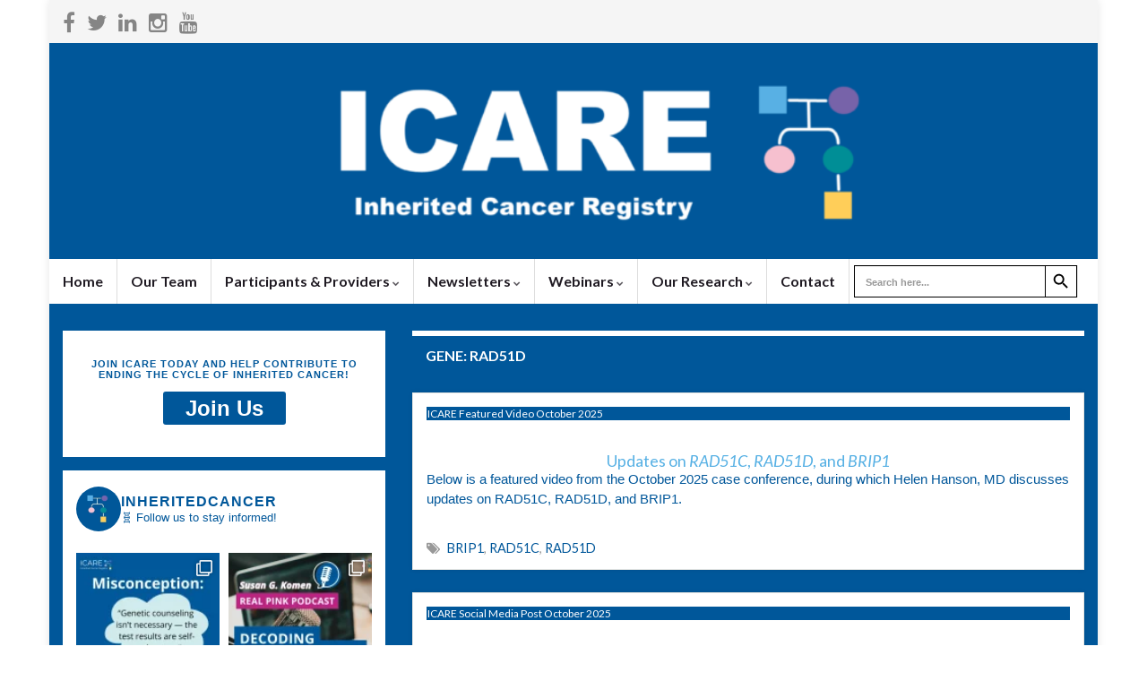

--- FILE ---
content_type: text/html; charset=UTF-8
request_url: https://inheritedcancer.net/gene/rad51d/
body_size: 35178
content:
<!DOCTYPE html><!--[if IE 7]>
<html class="ie ie7" lang="en-US" prefix="og: http://ogp.me/ns#">
<![endif]-->
<!--[if IE 8]>
<html class="ie ie8" lang="en-US" prefix="og: http://ogp.me/ns#">
<![endif]-->
<!--[if !(IE 7) & !(IE 8)]><!-->
<html lang="en-US" prefix="og: http://ogp.me/ns#">
<!--<![endif]-->
    <head>
        <meta charset="UTF-8">
        <meta http-equiv="X-UA-Compatible" content="IE=edge">
        <meta name="viewport" content="width=device-width, initial-scale=1">
        <title>RAD51D &#8211; Inherited Cancer Registry (ICARE)</title>
<meta name='robots' content='max-image-preview:large' />
<link rel='dns-prefetch' href='//www.googletagmanager.com' />
<link rel="alternate" type="application/rss+xml" title="Inherited Cancer Registry (ICARE) &raquo; Feed" href="https://inheritedcancer.net/feed/" />
<link rel="alternate" type="application/rss+xml" title="Inherited Cancer Registry (ICARE) &raquo; Comments Feed" href="https://inheritedcancer.net/comments/feed/" />
<link rel="alternate" type="application/rss+xml" title="Inherited Cancer Registry (ICARE) &raquo; RAD51D Gene Feed" href="https://inheritedcancer.net/gene/rad51d/feed/" />
<style id='wp-img-auto-sizes-contain-inline-css' type='text/css'>
img:is([sizes=auto i],[sizes^="auto," i]){contain-intrinsic-size:3000px 1500px}
/*# sourceURL=wp-img-auto-sizes-contain-inline-css */
</style>
<link rel='stylesheet' id='formidable-css' href='https://inheritedcancer.net/wp-content/plugins/formidable/css/formidableforms.css?ver=12162148' type='text/css' media='all' />
<link rel='stylesheet' id='sbi_styles-css' href='https://inheritedcancer.net/wp-content/plugins/instagram-feed/css/sbi-styles.min.css?ver=6.10.0' type='text/css' media='all' />
<style id='wp-emoji-styles-inline-css' type='text/css'>

	img.wp-smiley, img.emoji {
		display: inline !important;
		border: none !important;
		box-shadow: none !important;
		height: 1em !important;
		width: 1em !important;
		margin: 0 0.07em !important;
		vertical-align: -0.1em !important;
		background: none !important;
		padding: 0 !important;
	}
/*# sourceURL=wp-emoji-styles-inline-css */
</style>
<style id='wp-block-library-inline-css' type='text/css'>
:root{--wp-block-synced-color:#7a00df;--wp-block-synced-color--rgb:122,0,223;--wp-bound-block-color:var(--wp-block-synced-color);--wp-editor-canvas-background:#ddd;--wp-admin-theme-color:#007cba;--wp-admin-theme-color--rgb:0,124,186;--wp-admin-theme-color-darker-10:#006ba1;--wp-admin-theme-color-darker-10--rgb:0,107,160.5;--wp-admin-theme-color-darker-20:#005a87;--wp-admin-theme-color-darker-20--rgb:0,90,135;--wp-admin-border-width-focus:2px}@media (min-resolution:192dpi){:root{--wp-admin-border-width-focus:1.5px}}.wp-element-button{cursor:pointer}:root .has-very-light-gray-background-color{background-color:#eee}:root .has-very-dark-gray-background-color{background-color:#313131}:root .has-very-light-gray-color{color:#eee}:root .has-very-dark-gray-color{color:#313131}:root .has-vivid-green-cyan-to-vivid-cyan-blue-gradient-background{background:linear-gradient(135deg,#00d084,#0693e3)}:root .has-purple-crush-gradient-background{background:linear-gradient(135deg,#34e2e4,#4721fb 50%,#ab1dfe)}:root .has-hazy-dawn-gradient-background{background:linear-gradient(135deg,#faaca8,#dad0ec)}:root .has-subdued-olive-gradient-background{background:linear-gradient(135deg,#fafae1,#67a671)}:root .has-atomic-cream-gradient-background{background:linear-gradient(135deg,#fdd79a,#004a59)}:root .has-nightshade-gradient-background{background:linear-gradient(135deg,#330968,#31cdcf)}:root .has-midnight-gradient-background{background:linear-gradient(135deg,#020381,#2874fc)}:root{--wp--preset--font-size--normal:16px;--wp--preset--font-size--huge:42px}.has-regular-font-size{font-size:1em}.has-larger-font-size{font-size:2.625em}.has-normal-font-size{font-size:var(--wp--preset--font-size--normal)}.has-huge-font-size{font-size:var(--wp--preset--font-size--huge)}.has-text-align-center{text-align:center}.has-text-align-left{text-align:left}.has-text-align-right{text-align:right}.has-fit-text{white-space:nowrap!important}#end-resizable-editor-section{display:none}.aligncenter{clear:both}.items-justified-left{justify-content:flex-start}.items-justified-center{justify-content:center}.items-justified-right{justify-content:flex-end}.items-justified-space-between{justify-content:space-between}.screen-reader-text{border:0;clip-path:inset(50%);height:1px;margin:-1px;overflow:hidden;padding:0;position:absolute;width:1px;word-wrap:normal!important}.screen-reader-text:focus{background-color:#ddd;clip-path:none;color:#444;display:block;font-size:1em;height:auto;left:5px;line-height:normal;padding:15px 23px 14px;text-decoration:none;top:5px;width:auto;z-index:100000}html :where(.has-border-color){border-style:solid}html :where([style*=border-top-color]){border-top-style:solid}html :where([style*=border-right-color]){border-right-style:solid}html :where([style*=border-bottom-color]){border-bottom-style:solid}html :where([style*=border-left-color]){border-left-style:solid}html :where([style*=border-width]){border-style:solid}html :where([style*=border-top-width]){border-top-style:solid}html :where([style*=border-right-width]){border-right-style:solid}html :where([style*=border-bottom-width]){border-bottom-style:solid}html :where([style*=border-left-width]){border-left-style:solid}html :where(img[class*=wp-image-]){height:auto;max-width:100%}:where(figure){margin:0 0 1em}html :where(.is-position-sticky){--wp-admin--admin-bar--position-offset:var(--wp-admin--admin-bar--height,0px)}@media screen and (max-width:600px){html :where(.is-position-sticky){--wp-admin--admin-bar--position-offset:0px}}

/*# sourceURL=wp-block-library-inline-css */
</style><style id='wp-block-paragraph-inline-css' type='text/css'>
.is-small-text{font-size:.875em}.is-regular-text{font-size:1em}.is-large-text{font-size:2.25em}.is-larger-text{font-size:3em}.has-drop-cap:not(:focus):first-letter{float:left;font-size:8.4em;font-style:normal;font-weight:100;line-height:.68;margin:.05em .1em 0 0;text-transform:uppercase}body.rtl .has-drop-cap:not(:focus):first-letter{float:none;margin-left:.1em}p.has-drop-cap.has-background{overflow:hidden}:root :where(p.has-background){padding:1.25em 2.375em}:where(p.has-text-color:not(.has-link-color)) a{color:inherit}p.has-text-align-left[style*="writing-mode:vertical-lr"],p.has-text-align-right[style*="writing-mode:vertical-rl"]{rotate:180deg}
/*# sourceURL=https://inheritedcancer.net/wp-includes/blocks/paragraph/style.min.css */
</style>
<style id='wp-block-social-links-inline-css' type='text/css'>
.wp-block-social-links{background:none;box-sizing:border-box;margin-left:0;padding-left:0;padding-right:0;text-indent:0}.wp-block-social-links .wp-social-link a,.wp-block-social-links .wp-social-link a:hover{border-bottom:0;box-shadow:none;text-decoration:none}.wp-block-social-links .wp-social-link svg{height:1em;width:1em}.wp-block-social-links .wp-social-link span:not(.screen-reader-text){font-size:.65em;margin-left:.5em;margin-right:.5em}.wp-block-social-links.has-small-icon-size{font-size:16px}.wp-block-social-links,.wp-block-social-links.has-normal-icon-size{font-size:24px}.wp-block-social-links.has-large-icon-size{font-size:36px}.wp-block-social-links.has-huge-icon-size{font-size:48px}.wp-block-social-links.aligncenter{display:flex;justify-content:center}.wp-block-social-links.alignright{justify-content:flex-end}.wp-block-social-link{border-radius:9999px;display:block}@media not (prefers-reduced-motion){.wp-block-social-link{transition:transform .1s ease}}.wp-block-social-link{height:auto}.wp-block-social-link a{align-items:center;display:flex;line-height:0}.wp-block-social-link:hover{transform:scale(1.1)}.wp-block-social-links .wp-block-social-link.wp-social-link{display:inline-block;margin:0;padding:0}.wp-block-social-links .wp-block-social-link.wp-social-link .wp-block-social-link-anchor,.wp-block-social-links .wp-block-social-link.wp-social-link .wp-block-social-link-anchor svg,.wp-block-social-links .wp-block-social-link.wp-social-link .wp-block-social-link-anchor:active,.wp-block-social-links .wp-block-social-link.wp-social-link .wp-block-social-link-anchor:hover,.wp-block-social-links .wp-block-social-link.wp-social-link .wp-block-social-link-anchor:visited{color:currentColor;fill:currentColor}:where(.wp-block-social-links:not(.is-style-logos-only)) .wp-social-link{background-color:#f0f0f0;color:#444}:where(.wp-block-social-links:not(.is-style-logos-only)) .wp-social-link-amazon{background-color:#f90;color:#fff}:where(.wp-block-social-links:not(.is-style-logos-only)) .wp-social-link-bandcamp{background-color:#1ea0c3;color:#fff}:where(.wp-block-social-links:not(.is-style-logos-only)) .wp-social-link-behance{background-color:#0757fe;color:#fff}:where(.wp-block-social-links:not(.is-style-logos-only)) .wp-social-link-bluesky{background-color:#0a7aff;color:#fff}:where(.wp-block-social-links:not(.is-style-logos-only)) .wp-social-link-codepen{background-color:#1e1f26;color:#fff}:where(.wp-block-social-links:not(.is-style-logos-only)) .wp-social-link-deviantart{background-color:#02e49b;color:#fff}:where(.wp-block-social-links:not(.is-style-logos-only)) .wp-social-link-discord{background-color:#5865f2;color:#fff}:where(.wp-block-social-links:not(.is-style-logos-only)) .wp-social-link-dribbble{background-color:#e94c89;color:#fff}:where(.wp-block-social-links:not(.is-style-logos-only)) .wp-social-link-dropbox{background-color:#4280ff;color:#fff}:where(.wp-block-social-links:not(.is-style-logos-only)) .wp-social-link-etsy{background-color:#f45800;color:#fff}:where(.wp-block-social-links:not(.is-style-logos-only)) .wp-social-link-facebook{background-color:#0866ff;color:#fff}:where(.wp-block-social-links:not(.is-style-logos-only)) .wp-social-link-fivehundredpx{background-color:#000;color:#fff}:where(.wp-block-social-links:not(.is-style-logos-only)) .wp-social-link-flickr{background-color:#0461dd;color:#fff}:where(.wp-block-social-links:not(.is-style-logos-only)) .wp-social-link-foursquare{background-color:#e65678;color:#fff}:where(.wp-block-social-links:not(.is-style-logos-only)) .wp-social-link-github{background-color:#24292d;color:#fff}:where(.wp-block-social-links:not(.is-style-logos-only)) .wp-social-link-goodreads{background-color:#eceadd;color:#382110}:where(.wp-block-social-links:not(.is-style-logos-only)) .wp-social-link-google{background-color:#ea4434;color:#fff}:where(.wp-block-social-links:not(.is-style-logos-only)) .wp-social-link-gravatar{background-color:#1d4fc4;color:#fff}:where(.wp-block-social-links:not(.is-style-logos-only)) .wp-social-link-instagram{background-color:#f00075;color:#fff}:where(.wp-block-social-links:not(.is-style-logos-only)) .wp-social-link-lastfm{background-color:#e21b24;color:#fff}:where(.wp-block-social-links:not(.is-style-logos-only)) .wp-social-link-linkedin{background-color:#0d66c2;color:#fff}:where(.wp-block-social-links:not(.is-style-logos-only)) .wp-social-link-mastodon{background-color:#3288d4;color:#fff}:where(.wp-block-social-links:not(.is-style-logos-only)) .wp-social-link-medium{background-color:#000;color:#fff}:where(.wp-block-social-links:not(.is-style-logos-only)) .wp-social-link-meetup{background-color:#f6405f;color:#fff}:where(.wp-block-social-links:not(.is-style-logos-only)) .wp-social-link-patreon{background-color:#000;color:#fff}:where(.wp-block-social-links:not(.is-style-logos-only)) .wp-social-link-pinterest{background-color:#e60122;color:#fff}:where(.wp-block-social-links:not(.is-style-logos-only)) .wp-social-link-pocket{background-color:#ef4155;color:#fff}:where(.wp-block-social-links:not(.is-style-logos-only)) .wp-social-link-reddit{background-color:#ff4500;color:#fff}:where(.wp-block-social-links:not(.is-style-logos-only)) .wp-social-link-skype{background-color:#0478d7;color:#fff}:where(.wp-block-social-links:not(.is-style-logos-only)) .wp-social-link-snapchat{background-color:#fefc00;color:#fff;stroke:#000}:where(.wp-block-social-links:not(.is-style-logos-only)) .wp-social-link-soundcloud{background-color:#ff5600;color:#fff}:where(.wp-block-social-links:not(.is-style-logos-only)) .wp-social-link-spotify{background-color:#1bd760;color:#fff}:where(.wp-block-social-links:not(.is-style-logos-only)) .wp-social-link-telegram{background-color:#2aabee;color:#fff}:where(.wp-block-social-links:not(.is-style-logos-only)) .wp-social-link-threads{background-color:#000;color:#fff}:where(.wp-block-social-links:not(.is-style-logos-only)) .wp-social-link-tiktok{background-color:#000;color:#fff}:where(.wp-block-social-links:not(.is-style-logos-only)) .wp-social-link-tumblr{background-color:#011835;color:#fff}:where(.wp-block-social-links:not(.is-style-logos-only)) .wp-social-link-twitch{background-color:#6440a4;color:#fff}:where(.wp-block-social-links:not(.is-style-logos-only)) .wp-social-link-twitter{background-color:#1da1f2;color:#fff}:where(.wp-block-social-links:not(.is-style-logos-only)) .wp-social-link-vimeo{background-color:#1eb7ea;color:#fff}:where(.wp-block-social-links:not(.is-style-logos-only)) .wp-social-link-vk{background-color:#4680c2;color:#fff}:where(.wp-block-social-links:not(.is-style-logos-only)) .wp-social-link-wordpress{background-color:#3499cd;color:#fff}:where(.wp-block-social-links:not(.is-style-logos-only)) .wp-social-link-whatsapp{background-color:#25d366;color:#fff}:where(.wp-block-social-links:not(.is-style-logos-only)) .wp-social-link-x{background-color:#000;color:#fff}:where(.wp-block-social-links:not(.is-style-logos-only)) .wp-social-link-yelp{background-color:#d32422;color:#fff}:where(.wp-block-social-links:not(.is-style-logos-only)) .wp-social-link-youtube{background-color:red;color:#fff}:where(.wp-block-social-links.is-style-logos-only) .wp-social-link{background:none}:where(.wp-block-social-links.is-style-logos-only) .wp-social-link svg{height:1.25em;width:1.25em}:where(.wp-block-social-links.is-style-logos-only) .wp-social-link-amazon{color:#f90}:where(.wp-block-social-links.is-style-logos-only) .wp-social-link-bandcamp{color:#1ea0c3}:where(.wp-block-social-links.is-style-logos-only) .wp-social-link-behance{color:#0757fe}:where(.wp-block-social-links.is-style-logos-only) .wp-social-link-bluesky{color:#0a7aff}:where(.wp-block-social-links.is-style-logos-only) .wp-social-link-codepen{color:#1e1f26}:where(.wp-block-social-links.is-style-logos-only) .wp-social-link-deviantart{color:#02e49b}:where(.wp-block-social-links.is-style-logos-only) .wp-social-link-discord{color:#5865f2}:where(.wp-block-social-links.is-style-logos-only) .wp-social-link-dribbble{color:#e94c89}:where(.wp-block-social-links.is-style-logos-only) .wp-social-link-dropbox{color:#4280ff}:where(.wp-block-social-links.is-style-logos-only) .wp-social-link-etsy{color:#f45800}:where(.wp-block-social-links.is-style-logos-only) .wp-social-link-facebook{color:#0866ff}:where(.wp-block-social-links.is-style-logos-only) .wp-social-link-fivehundredpx{color:#000}:where(.wp-block-social-links.is-style-logos-only) .wp-social-link-flickr{color:#0461dd}:where(.wp-block-social-links.is-style-logos-only) .wp-social-link-foursquare{color:#e65678}:where(.wp-block-social-links.is-style-logos-only) .wp-social-link-github{color:#24292d}:where(.wp-block-social-links.is-style-logos-only) .wp-social-link-goodreads{color:#382110}:where(.wp-block-social-links.is-style-logos-only) .wp-social-link-google{color:#ea4434}:where(.wp-block-social-links.is-style-logos-only) .wp-social-link-gravatar{color:#1d4fc4}:where(.wp-block-social-links.is-style-logos-only) .wp-social-link-instagram{color:#f00075}:where(.wp-block-social-links.is-style-logos-only) .wp-social-link-lastfm{color:#e21b24}:where(.wp-block-social-links.is-style-logos-only) .wp-social-link-linkedin{color:#0d66c2}:where(.wp-block-social-links.is-style-logos-only) .wp-social-link-mastodon{color:#3288d4}:where(.wp-block-social-links.is-style-logos-only) .wp-social-link-medium{color:#000}:where(.wp-block-social-links.is-style-logos-only) .wp-social-link-meetup{color:#f6405f}:where(.wp-block-social-links.is-style-logos-only) .wp-social-link-patreon{color:#000}:where(.wp-block-social-links.is-style-logos-only) .wp-social-link-pinterest{color:#e60122}:where(.wp-block-social-links.is-style-logos-only) .wp-social-link-pocket{color:#ef4155}:where(.wp-block-social-links.is-style-logos-only) .wp-social-link-reddit{color:#ff4500}:where(.wp-block-social-links.is-style-logos-only) .wp-social-link-skype{color:#0478d7}:where(.wp-block-social-links.is-style-logos-only) .wp-social-link-snapchat{color:#fff;stroke:#000}:where(.wp-block-social-links.is-style-logos-only) .wp-social-link-soundcloud{color:#ff5600}:where(.wp-block-social-links.is-style-logos-only) .wp-social-link-spotify{color:#1bd760}:where(.wp-block-social-links.is-style-logos-only) .wp-social-link-telegram{color:#2aabee}:where(.wp-block-social-links.is-style-logos-only) .wp-social-link-threads{color:#000}:where(.wp-block-social-links.is-style-logos-only) .wp-social-link-tiktok{color:#000}:where(.wp-block-social-links.is-style-logos-only) .wp-social-link-tumblr{color:#011835}:where(.wp-block-social-links.is-style-logos-only) .wp-social-link-twitch{color:#6440a4}:where(.wp-block-social-links.is-style-logos-only) .wp-social-link-twitter{color:#1da1f2}:where(.wp-block-social-links.is-style-logos-only) .wp-social-link-vimeo{color:#1eb7ea}:where(.wp-block-social-links.is-style-logos-only) .wp-social-link-vk{color:#4680c2}:where(.wp-block-social-links.is-style-logos-only) .wp-social-link-whatsapp{color:#25d366}:where(.wp-block-social-links.is-style-logos-only) .wp-social-link-wordpress{color:#3499cd}:where(.wp-block-social-links.is-style-logos-only) .wp-social-link-x{color:#000}:where(.wp-block-social-links.is-style-logos-only) .wp-social-link-yelp{color:#d32422}:where(.wp-block-social-links.is-style-logos-only) .wp-social-link-youtube{color:red}.wp-block-social-links.is-style-pill-shape .wp-social-link{width:auto}:root :where(.wp-block-social-links .wp-social-link a){padding:.25em}:root :where(.wp-block-social-links.is-style-logos-only .wp-social-link a){padding:0}:root :where(.wp-block-social-links.is-style-pill-shape .wp-social-link a){padding-left:.6666666667em;padding-right:.6666666667em}.wp-block-social-links:not(.has-icon-color):not(.has-icon-background-color) .wp-social-link-snapchat .wp-block-social-link-label{color:#000}
/*# sourceURL=https://inheritedcancer.net/wp-includes/blocks/social-links/style.min.css */
</style>
<style id='global-styles-inline-css' type='text/css'>
:root{--wp--preset--aspect-ratio--square: 1;--wp--preset--aspect-ratio--4-3: 4/3;--wp--preset--aspect-ratio--3-4: 3/4;--wp--preset--aspect-ratio--3-2: 3/2;--wp--preset--aspect-ratio--2-3: 2/3;--wp--preset--aspect-ratio--16-9: 16/9;--wp--preset--aspect-ratio--9-16: 9/16;--wp--preset--color--black: #000000;--wp--preset--color--cyan-bluish-gray: #abb8c3;--wp--preset--color--white: #ffffff;--wp--preset--color--pale-pink: #f78da7;--wp--preset--color--vivid-red: #cf2e2e;--wp--preset--color--luminous-vivid-orange: #ff6900;--wp--preset--color--luminous-vivid-amber: #fcb900;--wp--preset--color--light-green-cyan: #7bdcb5;--wp--preset--color--vivid-green-cyan: #00d084;--wp--preset--color--pale-cyan-blue: #8ed1fc;--wp--preset--color--vivid-cyan-blue: #0693e3;--wp--preset--color--vivid-purple: #9b51e0;--wp--preset--gradient--vivid-cyan-blue-to-vivid-purple: linear-gradient(135deg,rgb(6,147,227) 0%,rgb(155,81,224) 100%);--wp--preset--gradient--light-green-cyan-to-vivid-green-cyan: linear-gradient(135deg,rgb(122,220,180) 0%,rgb(0,208,130) 100%);--wp--preset--gradient--luminous-vivid-amber-to-luminous-vivid-orange: linear-gradient(135deg,rgb(252,185,0) 0%,rgb(255,105,0) 100%);--wp--preset--gradient--luminous-vivid-orange-to-vivid-red: linear-gradient(135deg,rgb(255,105,0) 0%,rgb(207,46,46) 100%);--wp--preset--gradient--very-light-gray-to-cyan-bluish-gray: linear-gradient(135deg,rgb(238,238,238) 0%,rgb(169,184,195) 100%);--wp--preset--gradient--cool-to-warm-spectrum: linear-gradient(135deg,rgb(74,234,220) 0%,rgb(151,120,209) 20%,rgb(207,42,186) 40%,rgb(238,44,130) 60%,rgb(251,105,98) 80%,rgb(254,248,76) 100%);--wp--preset--gradient--blush-light-purple: linear-gradient(135deg,rgb(255,206,236) 0%,rgb(152,150,240) 100%);--wp--preset--gradient--blush-bordeaux: linear-gradient(135deg,rgb(254,205,165) 0%,rgb(254,45,45) 50%,rgb(107,0,62) 100%);--wp--preset--gradient--luminous-dusk: linear-gradient(135deg,rgb(255,203,112) 0%,rgb(199,81,192) 50%,rgb(65,88,208) 100%);--wp--preset--gradient--pale-ocean: linear-gradient(135deg,rgb(255,245,203) 0%,rgb(182,227,212) 50%,rgb(51,167,181) 100%);--wp--preset--gradient--electric-grass: linear-gradient(135deg,rgb(202,248,128) 0%,rgb(113,206,126) 100%);--wp--preset--gradient--midnight: linear-gradient(135deg,rgb(2,3,129) 0%,rgb(40,116,252) 100%);--wp--preset--font-size--small: 14px;--wp--preset--font-size--medium: 20px;--wp--preset--font-size--large: 20px;--wp--preset--font-size--x-large: 42px;--wp--preset--font-size--tiny: 10px;--wp--preset--font-size--regular: 16px;--wp--preset--font-size--larger: 26px;--wp--preset--spacing--20: 0.44rem;--wp--preset--spacing--30: 0.67rem;--wp--preset--spacing--40: 1rem;--wp--preset--spacing--50: 1.5rem;--wp--preset--spacing--60: 2.25rem;--wp--preset--spacing--70: 3.38rem;--wp--preset--spacing--80: 5.06rem;--wp--preset--shadow--natural: 6px 6px 9px rgba(0, 0, 0, 0.2);--wp--preset--shadow--deep: 12px 12px 50px rgba(0, 0, 0, 0.4);--wp--preset--shadow--sharp: 6px 6px 0px rgba(0, 0, 0, 0.2);--wp--preset--shadow--outlined: 6px 6px 0px -3px rgb(255, 255, 255), 6px 6px rgb(0, 0, 0);--wp--preset--shadow--crisp: 6px 6px 0px rgb(0, 0, 0);}:where(.is-layout-flex){gap: 0.5em;}:where(.is-layout-grid){gap: 0.5em;}body .is-layout-flex{display: flex;}.is-layout-flex{flex-wrap: wrap;align-items: center;}.is-layout-flex > :is(*, div){margin: 0;}body .is-layout-grid{display: grid;}.is-layout-grid > :is(*, div){margin: 0;}:where(.wp-block-columns.is-layout-flex){gap: 2em;}:where(.wp-block-columns.is-layout-grid){gap: 2em;}:where(.wp-block-post-template.is-layout-flex){gap: 1.25em;}:where(.wp-block-post-template.is-layout-grid){gap: 1.25em;}.has-black-color{color: var(--wp--preset--color--black) !important;}.has-cyan-bluish-gray-color{color: var(--wp--preset--color--cyan-bluish-gray) !important;}.has-white-color{color: var(--wp--preset--color--white) !important;}.has-pale-pink-color{color: var(--wp--preset--color--pale-pink) !important;}.has-vivid-red-color{color: var(--wp--preset--color--vivid-red) !important;}.has-luminous-vivid-orange-color{color: var(--wp--preset--color--luminous-vivid-orange) !important;}.has-luminous-vivid-amber-color{color: var(--wp--preset--color--luminous-vivid-amber) !important;}.has-light-green-cyan-color{color: var(--wp--preset--color--light-green-cyan) !important;}.has-vivid-green-cyan-color{color: var(--wp--preset--color--vivid-green-cyan) !important;}.has-pale-cyan-blue-color{color: var(--wp--preset--color--pale-cyan-blue) !important;}.has-vivid-cyan-blue-color{color: var(--wp--preset--color--vivid-cyan-blue) !important;}.has-vivid-purple-color{color: var(--wp--preset--color--vivid-purple) !important;}.has-black-background-color{background-color: var(--wp--preset--color--black) !important;}.has-cyan-bluish-gray-background-color{background-color: var(--wp--preset--color--cyan-bluish-gray) !important;}.has-white-background-color{background-color: var(--wp--preset--color--white) !important;}.has-pale-pink-background-color{background-color: var(--wp--preset--color--pale-pink) !important;}.has-vivid-red-background-color{background-color: var(--wp--preset--color--vivid-red) !important;}.has-luminous-vivid-orange-background-color{background-color: var(--wp--preset--color--luminous-vivid-orange) !important;}.has-luminous-vivid-amber-background-color{background-color: var(--wp--preset--color--luminous-vivid-amber) !important;}.has-light-green-cyan-background-color{background-color: var(--wp--preset--color--light-green-cyan) !important;}.has-vivid-green-cyan-background-color{background-color: var(--wp--preset--color--vivid-green-cyan) !important;}.has-pale-cyan-blue-background-color{background-color: var(--wp--preset--color--pale-cyan-blue) !important;}.has-vivid-cyan-blue-background-color{background-color: var(--wp--preset--color--vivid-cyan-blue) !important;}.has-vivid-purple-background-color{background-color: var(--wp--preset--color--vivid-purple) !important;}.has-black-border-color{border-color: var(--wp--preset--color--black) !important;}.has-cyan-bluish-gray-border-color{border-color: var(--wp--preset--color--cyan-bluish-gray) !important;}.has-white-border-color{border-color: var(--wp--preset--color--white) !important;}.has-pale-pink-border-color{border-color: var(--wp--preset--color--pale-pink) !important;}.has-vivid-red-border-color{border-color: var(--wp--preset--color--vivid-red) !important;}.has-luminous-vivid-orange-border-color{border-color: var(--wp--preset--color--luminous-vivid-orange) !important;}.has-luminous-vivid-amber-border-color{border-color: var(--wp--preset--color--luminous-vivid-amber) !important;}.has-light-green-cyan-border-color{border-color: var(--wp--preset--color--light-green-cyan) !important;}.has-vivid-green-cyan-border-color{border-color: var(--wp--preset--color--vivid-green-cyan) !important;}.has-pale-cyan-blue-border-color{border-color: var(--wp--preset--color--pale-cyan-blue) !important;}.has-vivid-cyan-blue-border-color{border-color: var(--wp--preset--color--vivid-cyan-blue) !important;}.has-vivid-purple-border-color{border-color: var(--wp--preset--color--vivid-purple) !important;}.has-vivid-cyan-blue-to-vivid-purple-gradient-background{background: var(--wp--preset--gradient--vivid-cyan-blue-to-vivid-purple) !important;}.has-light-green-cyan-to-vivid-green-cyan-gradient-background{background: var(--wp--preset--gradient--light-green-cyan-to-vivid-green-cyan) !important;}.has-luminous-vivid-amber-to-luminous-vivid-orange-gradient-background{background: var(--wp--preset--gradient--luminous-vivid-amber-to-luminous-vivid-orange) !important;}.has-luminous-vivid-orange-to-vivid-red-gradient-background{background: var(--wp--preset--gradient--luminous-vivid-orange-to-vivid-red) !important;}.has-very-light-gray-to-cyan-bluish-gray-gradient-background{background: var(--wp--preset--gradient--very-light-gray-to-cyan-bluish-gray) !important;}.has-cool-to-warm-spectrum-gradient-background{background: var(--wp--preset--gradient--cool-to-warm-spectrum) !important;}.has-blush-light-purple-gradient-background{background: var(--wp--preset--gradient--blush-light-purple) !important;}.has-blush-bordeaux-gradient-background{background: var(--wp--preset--gradient--blush-bordeaux) !important;}.has-luminous-dusk-gradient-background{background: var(--wp--preset--gradient--luminous-dusk) !important;}.has-pale-ocean-gradient-background{background: var(--wp--preset--gradient--pale-ocean) !important;}.has-electric-grass-gradient-background{background: var(--wp--preset--gradient--electric-grass) !important;}.has-midnight-gradient-background{background: var(--wp--preset--gradient--midnight) !important;}.has-small-font-size{font-size: var(--wp--preset--font-size--small) !important;}.has-medium-font-size{font-size: var(--wp--preset--font-size--medium) !important;}.has-large-font-size{font-size: var(--wp--preset--font-size--large) !important;}.has-x-large-font-size{font-size: var(--wp--preset--font-size--x-large) !important;}
/*# sourceURL=global-styles-inline-css */
</style>
<style id='core-block-supports-inline-css' type='text/css'>
.wp-container-core-social-links-is-layout-41b81202{flex-wrap:nowrap;}
/*# sourceURL=core-block-supports-inline-css */
</style>

<style id='classic-theme-styles-inline-css' type='text/css'>
/*! This file is auto-generated */
.wp-block-button__link{color:#fff;background-color:#32373c;border-radius:9999px;box-shadow:none;text-decoration:none;padding:calc(.667em + 2px) calc(1.333em + 2px);font-size:1.125em}.wp-block-file__button{background:#32373c;color:#fff;text-decoration:none}
/*# sourceURL=/wp-includes/css/classic-themes.min.css */
</style>
<link rel='stylesheet' id='dashicons-css' href='https://inheritedcancer.net/wp-includes/css/dashicons.min.css?ver=6.9' type='text/css' media='all' />
<link rel='stylesheet' id='ctf_styles-css' href='https://inheritedcancer.net/wp-content/plugins/custom-twitter-feeds/css/ctf-styles.min.css?ver=2.3.1' type='text/css' media='all' />
<link rel='stylesheet' id='css/e2pdf.frontend.global-css' href='https://inheritedcancer.net/wp-content/plugins/e2pdf/css/e2pdf.frontend.global.css?ver=1.28.14' type='text/css' media='all' />
<link rel='stylesheet' id='searchandfilter-css' href='https://inheritedcancer.net/wp-content/plugins/search-filter/style.css?ver=1' type='text/css' media='all' />
<link rel='stylesheet' id='cff-css' href='https://inheritedcancer.net/wp-content/plugins/custom-facebook-feed/assets/css/cff-style.min.css?ver=4.3.4' type='text/css' media='all' />
<link rel='stylesheet' id='sb-font-awesome-css' href='https://inheritedcancer.net/wp-content/plugins/custom-facebook-feed/assets/css/font-awesome.min.css?ver=4.7.0' type='text/css' media='all' />
<link rel='stylesheet' id='ivory-search-styles-css' href='https://inheritedcancer.net/wp-content/plugins/add-search-to-menu/public/css/ivory-search.min.css?ver=5.5.13' type='text/css' media='all' />
<link rel='stylesheet' id='bootstrap-css' href='https://inheritedcancer.net/wp-content/themes/graphene/bootstrap/css/bootstrap.min.css?ver=6.9' type='text/css' media='all' />
<link rel='stylesheet' id='font-awesome-css' href='https://inheritedcancer.net/wp-content/themes/graphene/fonts/font-awesome/css/font-awesome.min.css?ver=6.9' type='text/css' media='all' />
<link rel='stylesheet' id='graphene-css' href='https://inheritedcancer.net/wp-content/themes/graphene/style.css?ver=2.8.6' type='text/css' media='screen' />
<link rel='stylesheet' id='graphene-responsive-css' href='https://inheritedcancer.net/wp-content/themes/graphene/responsive.css?ver=2.8.6' type='text/css' media='all' />
<link rel='stylesheet' id='graphene-blocks-css' href='https://inheritedcancer.net/wp-content/themes/graphene/blocks.css?ver=2.8.6' type='text/css' media='all' />
<link rel='stylesheet' id='dflip-style-css' href='https://inheritedcancer.net/wp-content/plugins/3d-flipbook-dflip-lite/assets/css/dflip.min.css?ver=2.4.20' type='text/css' media='all' />
<link rel='stylesheet' id='qtip2-css' href='https://inheritedcancer.net/wp-content/plugins/text-hover/assets/jquery.qtip.min.css?ver=3.0.3' type='text/css' media='all' />
<link rel='stylesheet' id='text-hover-css' href='https://inheritedcancer.net/wp-content/plugins/text-hover/assets/text-hover.css?ver=4.2' type='text/css' media='all' />
<link rel='stylesheet' id='btnsx-css' href='https://inheritedcancer.net/wp-content/plugins/buttons-x/assets/css/common/button.min.css?ver=0.8.6' type='text/css' media='all' />
<script type="text/javascript" id="jquery-core-js-extra">
/* <![CDATA[ */
var aagb_local_object = {"ajax_url":"https://inheritedcancer.net/wp-admin/admin-ajax.php","nonce":"c23ea9fa1e","licensing":"","assets":"https://inheritedcancer.net/wp-content/plugins/advanced-accordion-block/assets/"};
//# sourceURL=jquery-core-js-extra
/* ]]> */
</script>
<script type="text/javascript" src="https://inheritedcancer.net/wp-includes/js/jquery/jquery.min.js?ver=3.7.1" id="jquery-core-js"></script>
<script type="text/javascript" src="https://inheritedcancer.net/wp-includes/js/jquery/jquery-migrate.min.js?ver=3.4.1" id="jquery-migrate-js"></script>
<script type="text/javascript" src="https://inheritedcancer.net/wp-content/plugins/e2pdf/js/e2pdf.frontend.js?ver=1.28.14" id="js/e2pdf.frontend-js"></script>
<script type="text/javascript" src="https://inheritedcancer.net/wp-content/themes/graphene/bootstrap/js/bootstrap.min.js?ver=2.8.6" id="bootstrap-js"></script>
<script type="text/javascript" src="https://inheritedcancer.net/wp-content/themes/graphene/js/bootstrap-hover-dropdown/bootstrap-hover-dropdown.min.js?ver=2.8.6" id="bootstrap-hover-dropdown-js"></script>
<script type="text/javascript" src="https://inheritedcancer.net/wp-content/themes/graphene/js/bootstrap-submenu/bootstrap-submenu.min.js?ver=2.8.6" id="bootstrap-submenu-js"></script>
<script type="text/javascript" src="https://inheritedcancer.net/wp-content/themes/graphene/js/jquery.infinitescroll.min.js?ver=2.8.6" id="infinite-scroll-js"></script>
<script type="text/javascript" id="graphene-js-extra">
/* <![CDATA[ */
var grapheneJS = {"siteurl":"https://inheritedcancer.net","ajaxurl":"https://inheritedcancer.net/wp-admin/admin-ajax.php","templateUrl":"https://inheritedcancer.net/wp-content/themes/graphene","isSingular":"","enableStickyMenu":"","shouldShowComments":"","commentsOrder":"newest","sliderDisable":"1","sliderInterval":"6500","infScrollBtnLbl":"Load more","infScrollOn":"","infScrollCommentsOn":"","totalPosts":"32","postsPerPage":"1000","isPageNavi":"","infScrollMsgText":"Fetching window.grapheneInfScrollItemsPerPage of window.grapheneInfScrollItemsLeft items left ...","infScrollMsgTextPlural":"Fetching window.grapheneInfScrollItemsPerPage of window.grapheneInfScrollItemsLeft items left ...","infScrollFinishedText":"All loaded!","commentsPerPage":"50","totalComments":"0","infScrollCommentsMsg":"Fetching window.grapheneInfScrollCommentsPerPage of window.grapheneInfScrollCommentsLeft comments left ...","infScrollCommentsMsgPlural":"Fetching window.grapheneInfScrollCommentsPerPage of window.grapheneInfScrollCommentsLeft comments left ...","infScrollCommentsFinishedMsg":"All comments loaded!","disableLiveSearch":"1","txtNoResult":"No result found.","isMasonry":""};
//# sourceURL=graphene-js-extra
/* ]]> */
</script>
<script type="text/javascript" src="https://inheritedcancer.net/wp-content/themes/graphene/js/graphene.js?ver=2.8.6" id="graphene-js"></script>

<!-- Google tag (gtag.js) snippet added by Site Kit -->
<!-- Google Analytics snippet added by Site Kit -->
<script type="text/javascript" src="https://www.googletagmanager.com/gtag/js?id=G-VDE3Q8F66Z" id="google_gtagjs-js" async></script>
<script type="text/javascript" id="google_gtagjs-js-after">
/* <![CDATA[ */
window.dataLayer = window.dataLayer || [];function gtag(){dataLayer.push(arguments);}
gtag("set","linker",{"domains":["inheritedcancer.net"]});
gtag("js", new Date());
gtag("set", "developer_id.dZTNiMT", true);
gtag("config", "G-VDE3Q8F66Z");
 window._googlesitekit = window._googlesitekit || {}; window._googlesitekit.throttledEvents = []; window._googlesitekit.gtagEvent = (name, data) => { var key = JSON.stringify( { name, data } ); if ( !! window._googlesitekit.throttledEvents[ key ] ) { return; } window._googlesitekit.throttledEvents[ key ] = true; setTimeout( () => { delete window._googlesitekit.throttledEvents[ key ]; }, 5 ); gtag( "event", name, { ...data, event_source: "site-kit" } ); }; 
//# sourceURL=google_gtagjs-js-after
/* ]]> */
</script>
<link rel="https://api.w.org/" href="https://inheritedcancer.net/wp-json/" /><link rel="alternate" title="JSON" type="application/json" href="https://inheritedcancer.net/wp-json/wp/v2/gene/245" /><link rel="EditURI" type="application/rsd+xml" title="RSD" href="https://inheritedcancer.net/xmlrpc.php?rsd" />
<meta name="generator" content="WordPress 6.9" />
<meta name="generator" content="Site Kit by Google 1.168.0" />		<script>
		   WebFontConfig = {
		      google: { 
		      	families: ["Lato:400,400i,700,700i&display=swap"]		      }
		   };

		   (function(d) {
		      var wf = d.createElement('script'), s = d.scripts[0];
		      wf.src = 'https://ajax.googleapis.com/ajax/libs/webfont/1.6.26/webfont.js';
		      wf.async = true;
		      s.parentNode.insertBefore(wf, s);
		   })(document);
		</script>
	<style type="text/css">
.top-bar{background-color:#00579a} .top-bar .searchform .btn-default, .top-bar #top_search .searchform .btn-default{color:#00579a}.navbar {background: #ffffff} @media only screen and (max-width: 768px){ #mega-menu-wrap-Header-Menu .mega-menu-toggle + #mega-menu-Header-Menu {background: #ffffff} }.navbar-inverse .nav > li > a, #mega-menu-wrap-Header-Menu #mega-menu-Header-Menu > li.mega-menu-item > a.mega-menu-link, .navbar #top_search .searchform input {color: #000000}.navbar #header-menu-wrap .nav li:focus, .navbar #header-menu-wrap .nav li:hover, .navbar #header-menu-wrap .nav li.current-menu-item, .navbar #header-menu-wrap .nav li.current-menu-ancestor, .navbar #header-menu-wrap .dropdown-menu li, .navbar #header-menu-wrap .dropdown-menu > li > a:focus, .navbar #header-menu-wrap .dropdown-menu > li > a:hover, .navbar #header-menu-wrap .dropdown-menu > .active > a, .navbar #header-menu-wrap .dropdown-menu > .active > a:focus, .navbar #header-menu-wrap .dropdown-menu > .active > a:hover, .navbar #header-menu-wrap .navbar-nav>.open>a, .navbar #header-menu-wrap .navbar-nav>.open>a:focus, .navbar #header-menu-wrap .navbar-nav>.open>a:hover, .navbar .navbar-nav>.active>a, .navbar .navbar-nav>.active>a:focus, .navbar .navbar-nav>.active>a:hover, #header-menu-wrap #mega-menu-wrap-Header-Menu #mega-menu-Header-Menu li.mega-current-menu-item, #header-menu-wrap #mega-menu-wrap-Header-Menu #mega-menu-Header-Menu > li.mega-menu-item > a.mega-menu-link:hover, #header-menu-wrap #mega-menu-wrap-Header-Menu #mega-menu-Header-Menu > li.mega-toggle-on > a.mega-menu-link, #header-menu-wrap #mega-menu-wrap-Header-Menu #mega-menu-Header-Menu > li.mega-current-menu-item > a.mega-menu-link {background: #ffffff}.navbar #header-menu-wrap .navbar-nav>.active>a, .navbar #header-menu-wrap .navbar-nav>.active>a:focus, .navbar #header-menu-wrap .navbar-nav>.active>a:hover, .navbar #header-menu-wrap .navbar-nav>.open>a, .navbar #header-menu-wrap .navbar-nav>.open>a:focus, .navbar #header-menu-wrap .navbar-nav>.open>a:hover, .navbar #header-menu-wrap .navbar-nav>.current-menu-item>a, .navbar #header-menu-wrap .navbar-nav>.current-menu-item>a:hover, .navbar #header-menu-wrap .navbar-nav>.current-menu-item>a:focus, .navbar #header-menu-wrap .navbar-nav>.current-menu-ancestor>a, .navbar #header-menu-wrap .navbar-nav>.current-menu-ancestor>a:hover, .navbar #header-menu-wrap .navbar-nav>.current-menu-ancestor>a:focus, .navbar #header-menu-wrap .navbar-nav>li>a:focus, .navbar #header-menu-wrap .navbar-nav>li>a:hover, #header-menu-wrap #mega-menu-wrap-Header-Menu #mega-menu-Header-Menu li.mega-current-menu-item, #header-menu-wrap #mega-menu-wrap-Header-Menu #mega-menu-Header-Menu > li.mega-menu-item > a.mega-menu-link:hover, #header-menu-wrap #mega-menu-wrap-Header-Menu #mega-menu-Header-Menu > li.mega-toggle-on > a.mega-menu-link, #header-menu-wrap #mega-menu-wrap-Header-Menu #mega-menu-Header-Menu > li.mega-current-menu-item > a.mega-menu-link {color: #00579a}.navbar #header-menu-wrap .nav ul li a, .navbar #header-menu-wrap .nav ul li a {color: #000000}.navbar #header-menu-wrap .nav .dropdown-menu li:hover > a, .navbar #header-menu-wrap .nav .dropdown-menu li.current-menu-item > a, .navbar #header-menu-wrap .nav .dropdown-menu li.current-menu-ancestor > a {color: #00579a}.navbar #secondary-menu-wrap .navbar-nav>.active>a, .navbar #secondary-menu-wrap .navbar-nav>.active>a:focus, .navbar #secondary-menu-wrap .navbar-nav>.active>a:hover, .navbar #secondary-menu-wrap .navbar-nav>.open>a, .navbar #secondary-menu-wrap .navbar-nav>.open>a:focus, .navbar #secondary-menu-wrap .navbar-nav>.open>a:hover, .navbar #secondary-menu-wrap .navbar-nav>.current-menu-item>a, .navbar #secondary-menu-wrap .navbar-nav>.current-menu-item>a:hover, .navbar #secondary-menu-wrap .navbar-nav>.current-menu-item>a:focus, .navbar #secondary-menu-wrap .navbar-nav>.current-menu-ancestor>a, .navbar #secondary-menu-wrap .navbar-nav>.current-menu-ancestor>a:hover, .navbar #secondary-menu-wrap .navbar-nav>.current-menu-ancestor>a:focus, .navbar #secondary-menu-wrap .navbar-nav>li>a:focus, .navbar #secondary-menu-wrap .navbar-nav>li>a:hover {color: #484848}.navbar #secondary-menu-wrap .nav ul li a {color: #484848}#content, body > .container > .panel-layout, #header {background-color: #00579A}.entry-footer {border-color: #ffffff}body, blockquote p {color: #00579a}.post-title, .post-title a, .post-title a:hover, .post-title a:visited {color: #00579a}a, .post .date .day, .pagination>li>a, .pagination>li>a:hover, .pagination>li>span, #comments > h4.current a, #comments > h4.current a .fa, .post-nav-top p, .post-nav-top a, .autocomplete-suggestions strong {color: #00579a}a:focus, a:hover, .post-nav-top a:hover {color: #56B0E4}.sticky {border-color: #ffffff}.child-page {background-color: #ffffff}.sidebar .sidebar-wrap {background-color: #ffffff; border-color: #ffffff}.sidebar ul li {border-color: #ffffff}.carousel.style-card a {color: #ffffff}.btn, .btn:focus, .btn:hover, .btn a, .Button, .colour-preview .button, input[type="submit"], button[type="submit"], #commentform #submit, .wpsc_buy_button, #back-to-top, .wp-block-button .wp-block-button__link:not(.has-background) {background: #00579a; color: #ffffff}.label-primary, .pagination>.active>a, .pagination>.active>a:focus, .pagination>.active>a:hover, .pagination>.active>span, .pagination>.active>span:focus, .pagination>.active>span:hover, .list-group-item.parent, .list-group-item.parent:focus, .list-group-item.parent:hover {background: #ffffff; border-color: #ffffff; color: #ffffff}.post-nav-top, .archive-title, .page-title, .term-desc, .breadcrumb {background-color: #00579a; border-color: #ffffff}.archive-title span {color: #ffffff}.page-title, .archive-title, .term-desc {color: #ffffff}#comments .comment, #comments .pingback, #comments .trackback {background-color: #FFFFFF; border-color: #eeeeee; box-shadow: 0 0 3px #eeeeee; box-shadow: 0 0 3px rgba(238,238,238,0.05); color: #4a474b}#comments ol.children li.bypostauthor, #comments li.bypostauthor.comment {border-color: #FFFFFF}#footer, .graphene-footer{background-color:#00579a;color:#ffffff}#sidebar_bottom {background:#00579a;border-color:#eeeeee}#sidebar_bottom a, #sidebar_bottom a:visited {color:#00579a}body{background-image:none}.header_title, .header_title a, .header_title a:visited, .header_title a:hover, .header_desc {color:#blank}#header .header_title{ font-family:arial;font-size:14pt;font-weight:bold;font-style:normal; }#header .header_desc{ font-family:arial;font-size:12pt;font-weight:normal;font-style:normal; }.entry-content, .sidebar, .comment-entry{ font-family:arial;font-size:11pt;color:#00579a; }.carousel, .carousel .item{height:400px}@media (max-width: 991px) {.carousel, .carousel .item{height:250px}}.post-title, .post-title a, .post-title a:hover, .post-title a:visited{ color: #00579a }
</style>
<style type="text/css" id="custom-background-css">
body.custom-background { background-color: #ffffff; }
</style>
	<meta name="generator" content="Powered by Buttons X - Powerful Button Builder for WordPress."/>
<link rel="icon" href="https://inheritedcancer.net/wp-content/uploads/2019/08/cropped-ICARE-icon-1-1-32x32.png" sizes="32x32" />
<link rel="icon" href="https://inheritedcancer.net/wp-content/uploads/2019/08/cropped-ICARE-icon-1-1-192x192.png" sizes="192x192" />
<link rel="apple-touch-icon" href="https://inheritedcancer.net/wp-content/uploads/2019/08/cropped-ICARE-icon-1-1-180x180.png" />
<meta name="msapplication-TileImage" content="https://inheritedcancer.net/wp-content/uploads/2019/08/cropped-ICARE-icon-1-1-270x270.png" />
		<style type="text/css" id="wp-custom-css">
			.widget_text {text-align: center;}

.boxed {
  border: 1px solid #00579A;
	background:#00579A;
}

.entry-content {padding-top:0px}
.wp-block-separator {padding-top:0px; padding-bottom:0px}

.dropbtn {
  background-color: #f9f9f9;
  border: solid #00579A;
	padding: 15px;
  font-size: 16px;
	width: 250px;
}

.dropdown {
  position: relative;
  display: inline-block;
}

.dropdown-content {
  display: none;
  position: absolute;
  background-color: #f9f9f9;
  width: 250px;
  z-index: 1;
}

.dropdown-content a {
  color: #00579A;
  padding: 12px 12px;
  display: block;
}

.dropdown-content a:hover {background-color: rgba(86, 176, 228, 0.3); color: #56B0E4}

.dropdown:hover .dropdown-content {display: block;}

.dropdown:hover .dropbtn {background-color: #56B0E4;}

.astm-search-menu.is-menu.default {margin-left:5px;margin-top:7px; height:100%;}
.is-search-input::placeholder {font-size:11px;}

.entry-author {
   display: none;
}

.post-nav {
   display: none;
}

.byline  {
   display: none;
}

#toc_container {
    background: #f9f9f9 none repeat scroll 0 0;
    border: 1px solid #aaa;
    display: table;
    font-size: 100%;
    margin-bottom: 2em;
    padding: 10px;
    width: 75%;
}

.toc_title {
    font-weight: 700;
    text-align: center;
}

#toc_container li, #toc_container ul, #toc_container ul li{
    list-style: outside none none !important;
}

/*Fix spacing under social icon block*/
ul.wp-block-social-links {margin-bottom:0 !important; padding-bottom:0 !important; line-height:1 !important; gap:0.2em !important;}

/*Increase social icons size*/
ul.wp-block-social-links.has-huge-icon-size svg {width:40px; height:40px; margin:0 !important; padding:0 !important}

/*Remove space between Instagram feed and social icons*/
#block-5.sidebar-wrap.widget_block, ul.wp-block-social-links {margin-top:0 !important; margin-bottom:0 !important; padding-top:0 !important; padding-bottom:0 !important;}

/*Home page button hover effects*/
.icare-button .wp-block-button__link:hover {background-image: none; background-color: #56B0E4; color: #ffffff;}
.wp-block-button__link {padding-bottom:0; margin-bottom:0}

/*Home page patient testimonials customization*/
.testimonial-card {background: #f5f8fc; border:1px solid; border-radius:14px; padding: 24px; box-shadow:0 6px 10px; margin-bottom: 24px; border-radius: 8px;}
.testimonial .wp-block-image {margin-bottom:0 !important;}
.testimonial.wp-block-columns{column-gap:0px !important; align-items: center;}
.testimonial .testimonial-card {margin:0 !important;}
.testimonial .wp-block-column p{margin-top:0 !important; margin-bottom:0 !important;}

@media (max-width:768px) {
	.testimonial {display:flex !important; flex-wrap:nowrap !important; align-items:flex-start !important; gap:14px !important; margin-bottom:18px !important;}
	.testimonial .wp-block-column:first-child {flex-basis:auto !important; width:auto !important;}
	.testimonial-photo {flex: 0 0 72px !important; max-width:72px !important;}
	.testimonial-photo img {width:72px !important; height:72px !important; border-radius:50% !important; object-fit:cover !important; display:block !important}
	.testimonial-card {flex: 1 1 auto !important; min-width:0 !important; margin-top:0 !important}
	.testimonial .wp-block-image {margin-bottom:0 !important;}
}

/*Home page "Why Did We Start ICARE?" customization*/
.icare-why-card {border:1px solid; border-radius:14px; padding: 20px 20px; text-align:center; box-shadow:0 6px 10px; display: flex; flex-direction:column; align-items: center;}
.icare-why-icon {margin-top:4px; margin-bottom:14px; display:flex; align-items:center; justify-content:center; width:84px; height:84px}
.icare-why-icon img, .icare-why-icon svg {max-width:84px; max-height:84px; width:100%; height:auto;}
.icare-why-grid {margin:0 auto; padding: 0 32px; padding-bottom:64px}
@media (max-width:768px) 
{.icare-why-card {text-align:center; align-items:center;} .icare-why-icon {margin-bottom:10px;}
	.icare-why-grid {margin:0 auto; padding: 0 32px; padding-bottom:64px}}

/*Home page "What Resources Do We Offer?" customization*/
.icare-resources {border:1px solid #008E96; border-radius:14px; padding: 0px 32px; box-shadow:0 6px 10px; margin:0 auto;}
.icare-resources {margin-top:4px; margin-bottom:24px; display:flex;}
.icare-resources-icon {width:60px; height:50px; border-radius: 50%; display: grid; place-items:center; padding-top:5px;}
.icare-resource-content h4 {margin: 0 0 6px 0; font-weight:700; line-height:1.2; padding-top:10px}
.icare-resource-content p {margin:0; line-height:1.2; padding-bottom:10px;}
.icare-resources.wp-block-columns{column-gap:0px !important; align-items: center;}

@media (max-width:768px)  {
	.icare-resources {display:flex !important; flex-wrap:nowrap !important; align-items:flex-start !important; gap:14px !important; margin-bottom:18px !important;}
	.icare-resources .wp-block-column:first-child {flex-basis:auto !important; width:auto !important;}
	.icare-resources-icon {flex: 0 0 72px !important; max-width:72px !important;}
	.icare-resources-content {flex: 1 1 auto !important; min-width:0 !important; margin-top:0 !important}
	.icare-resources .wp-block-image {margin-bottom:0 !important;}}
	
/*Home Page section title customization*/
.icare-section-title {position:relative; font-weight:750; font-size:22px; color:#000000; padding-left:18px; margin:48px 0 20px;}
.icare-section-title::before {content: ""; position:absolute; left:0; top:0.15em; width:5px; height:1.1em; background-color:#00579A; border-radius:3px}

/*Home Page gene grid customization*/
.gene-grid {display:flex; flex-wrap:wrap; justify-content: center; line-height:1; max-width:720px; margin:0 auto;}
.gene-grid {margin-top:-20px; margin-bottom:-20px;}
.gene-grid h4 {letter-spacing:0.04em; display:inline-flex; justify-content:center; padding:10px 10px; font-style:italic; font-weight:500; border: 1px solid; border-radius:6px; background:#fafafa; margin-bottom:0px; margin-top:5px}		</style>
					<style type="text/css">
					.is-form-id-5926 .is-search-submit:focus,
			.is-form-id-5926 .is-search-submit:hover,
			.is-form-id-5926 .is-search-submit,
            .is-form-id-5926 .is-search-icon {
			color: #00579a !important;                        			}
                        	.is-form-id-5926 .is-search-submit path {
					fill: #00579a !important;            	}
            			.is-form-id-5926 .is-search-input::-webkit-input-placeholder {
			    color: #00579a !important;
			}
			.is-form-id-5926 .is-search-input:-moz-placeholder {
			    color: #00579a !important;
			    opacity: 1;
			}
			.is-form-id-5926 .is-search-input::-moz-placeholder {
			    color: #00579a !important;
			    opacity: 1;
			}
			.is-form-id-5926 .is-search-input:-ms-input-placeholder {
			    color: #00579a !important;
			}
                        			.is-form-style-1.is-form-id-5926 .is-search-input:focus,
			.is-form-style-1.is-form-id-5926 .is-search-input:hover,
			.is-form-style-1.is-form-id-5926 .is-search-input,
			.is-form-style-2.is-form-id-5926 .is-search-input:focus,
			.is-form-style-2.is-form-id-5926 .is-search-input:hover,
			.is-form-style-2.is-form-id-5926 .is-search-input,
			.is-form-style-3.is-form-id-5926 .is-search-input:focus,
			.is-form-style-3.is-form-id-5926 .is-search-input:hover,
			.is-form-style-3.is-form-id-5926 .is-search-input,
			.is-form-id-5926 .is-search-input:focus,
			.is-form-id-5926 .is-search-input:hover,
			.is-form-id-5926 .is-search-input {
                                color: #00579a !important;                                border-color: #ffffff !important;                                			}
                        			</style>
					<style type="text/css">
					.is-form-id-4807 .is-search-submit:focus,
			.is-form-id-4807 .is-search-submit:hover,
			.is-form-id-4807 .is-search-submit,
            .is-form-id-4807 .is-search-icon {
			color: #000000 !important;            background-color: #ffffff !important;            border-color: #000000 !important;			}
                        	.is-form-id-4807 .is-search-submit path {
					fill: #000000 !important;            	}
            			.is-form-id-4807 .is-search-input::-webkit-input-placeholder {
			    color: #999999 !important;
			}
			.is-form-id-4807 .is-search-input:-moz-placeholder {
			    color: #999999 !important;
			    opacity: 1;
			}
			.is-form-id-4807 .is-search-input::-moz-placeholder {
			    color: #999999 !important;
			    opacity: 1;
			}
			.is-form-id-4807 .is-search-input:-ms-input-placeholder {
			    color: #999999 !important;
			}
                        			.is-form-style-1.is-form-id-4807 .is-search-input:focus,
			.is-form-style-1.is-form-id-4807 .is-search-input:hover,
			.is-form-style-1.is-form-id-4807 .is-search-input,
			.is-form-style-2.is-form-id-4807 .is-search-input:focus,
			.is-form-style-2.is-form-id-4807 .is-search-input:hover,
			.is-form-style-2.is-form-id-4807 .is-search-input,
			.is-form-style-3.is-form-id-4807 .is-search-input:focus,
			.is-form-style-3.is-form-id-4807 .is-search-input:hover,
			.is-form-style-3.is-form-id-4807 .is-search-input,
			.is-form-id-4807 .is-search-input:focus,
			.is-form-id-4807 .is-search-input:hover,
			.is-form-id-4807 .is-search-input {
                                color: #999999 !important;                                border-color: #000000 !important;                                background-color: #ffffff !important;			}
                        			</style>
		    </head>
    <body class="archive tax-gene term-rad51d term-245 custom-background wp-embed-responsive wp-theme-graphene graphene layout-boxed two_col_right two-columns unequal-content-bgs">
        
        <div class="container boxed-wrapper">
            
                            <div id="top-bar" class="row clearfix top-bar light">
                    
                                                    
                            <div class="col-md-12 top-bar-items">
                                
                                                                                                    	<ul class="social-profiles">
							
			            <li class="social-profile social-profile-facebook">
			            	<a href="https://www.facebook.com/inheritedcancer" title="Facebook" id="social-id-1" class="mysocial social-facebook" target="_blank">
			            				                            <i class="fa fa-facebook"></i>
		                        			            	</a>
			            </li>
		            
		    						
			            <li class="social-profile social-profile-twitter">
			            	<a href="https://twitter.com/inheritedcancer" title="Twitter" id="social-id-2" class="mysocial social-twitter" target="_blank">
			            				                            <i class="fa fa-twitter"></i>
		                        			            	</a>
			            </li>
		            
		    						
			            <li class="social-profile social-profile-linkedin">
			            	<a href="https://www.linkedin.com/company/inherited-cancer-registry" title="LinkedIn" id="social-id-3" class="mysocial social-linkedin" target="_blank">
			            				                            <i class="fa fa-linkedin"></i>
		                        			            	</a>
			            </li>
		            
		    						
			            <li class="social-profile social-profile-instagram">
			            	<a href="https://www.instagram.com/inheritedcancer/" title="Instagram" id="social-id-4" class="mysocial social-instagram" target="_blank">
			            				                            <i class="fa fa-instagram"></i>
		                        			            	</a>
			            </li>
		            
		    						
			            <li class="social-profile social-profile-youtube">
			            	<a href="https://www.youtube.com/channel/UCRKW7sPUQLeHueqfY6ZAS4g" title="YouTube" id="social-id-5" class="mysocial social-youtube" target="_blank">
			            				                            <i class="fa fa-youtube"></i>
		                        			            	</a>
			            </li>
		            
		    	    </ul>
                                    
                                
                                                            </div>

                        
                                    </div>
            

            <div id="header" class="row">

                <img src="https://inheritedcancer.net/wp-content/uploads/2019/08/cropped-header-1.png" alt="Inherited Cancer Registry (ICARE)" title="Inherited Cancer Registry (ICARE)" width="960" height="198" />                
                                    <a href="https://inheritedcancer.net" id="header_img_link" title="Go back to the front page">&nbsp;</a>                            </div>


                        <nav class="navbar row ">

                <div class="navbar-header align-center">
                		                    <button type="button" class="navbar-toggle collapsed" data-toggle="collapse" data-target="#header-menu-wrap, #secondary-menu-wrap">
	                        <span class="sr-only">Toggle navigation</span>
	                        <span class="icon-bar"></span>
	                        <span class="icon-bar"></span>
	                        <span class="icon-bar"></span>
	                    </button>
                	                    
                    
                                            <p class="header_title mobile-only">
                            <a href="https://inheritedcancer.net" title="Go back to the front page">                                Inherited Cancer Registry (ICARE)                            </a>                        </p>
                    
                                            
                                    </div>

                                    <div class="collapse navbar-collapse" id="header-menu-wrap">

            			<ul id="header-menu" class="nav navbar-nav flip"><li id="menu-item-5005" class="menu-item menu-item-type-post_type menu-item-object-page menu-item-home menu-item-5005"><a href="https://inheritedcancer.net/">Home</a></li>
<li id="menu-item-311" class="menu-item menu-item-type-post_type menu-item-object-page menu-item-311"><a href="https://inheritedcancer.net/meet-the-team/">Our Team</a></li>
<li id="menu-item-4838" class="menu-item menu-item-type-custom menu-item-object-custom menu-item-has-children menu-item-4838"><a href="#" class="dropdown-toggle" data-toggle="dropdown" data-submenu="1" data-depth="10" data-hover="dropdown" data-delay="0">Participants &#038; Providers <i class="fa fa-chevron-down"></i></a>
<ul class="dropdown-menu">
	<li id="menu-item-4901" class="menu-item menu-item-type-post_type menu-item-object-page menu-item-4901"><a href="https://inheritedcancer.net/participants/">Participants</a></li>
	<li id="menu-item-4908" class="menu-item menu-item-type-post_type menu-item-object-page menu-item-4908"><a href="https://inheritedcancer.net/providers/">Providers</a></li>
</ul>
</li>
<li id="menu-item-6944" class="menu-item menu-item-type-custom menu-item-object-custom menu-item-has-children menu-item-6944"><a href="#" class="dropdown-toggle" data-toggle="dropdown" data-submenu="1" data-depth="10" data-hover="dropdown" data-delay="0">Newsletters <i class="fa fa-chevron-down"></i></a>
<ul class="dropdown-menu">
	<li id="menu-item-4911" class="menu-item menu-item-type-post_type menu-item-object-page menu-item-4911"><a href="https://inheritedcancer.net/newsletters/">Newsletter Editions</a></li>
	<li id="menu-item-12238" class="menu-item menu-item-type-post_type menu-item-object-page menu-item-12238"><a href="https://inheritedcancer.net/community-spotlight/">Community Spotlights</a></li>
	<li id="menu-item-6943" class="menu-item menu-item-type-custom menu-item-object-custom menu-item-6943"><a href="https://inheritedcancer.net/category/newsletter-articles/">Search Articles &#038; Posts</a></li>
</ul>
</li>
<li id="menu-item-6635" class="menu-item menu-item-type-custom menu-item-object-custom menu-item-has-children menu-item-6635"><a href="#" class="dropdown-toggle" data-toggle="dropdown" data-submenu="1" data-depth="10" data-hover="dropdown" data-delay="0">Webinars <i class="fa fa-chevron-down"></i></a>
<ul class="dropdown-menu">
	<li id="menu-item-403" class="menu-item menu-item-type-post_type menu-item-object-page menu-item-403"><a href="https://inheritedcancer.net/case-conferences/">Case Conference Schedule</a></li>
	<li id="menu-item-6643" class="menu-item menu-item-type-post_type menu-item-object-page menu-item-6643"><a href="https://inheritedcancer.net/featured-videos/">Case Conference Videos</a></li>
	<li id="menu-item-8562" class="menu-item menu-item-type-post_type menu-item-object-page menu-item-8562"><a href="https://inheritedcancer.net/other-cancer-genetics-webinars/">Other Cancer Genetics Webinars</a></li>
</ul>
</li>
<li id="menu-item-4843" class="menu-item menu-item-type-custom menu-item-object-custom menu-item-has-children menu-item-4843"><a href="#" class="dropdown-toggle" data-toggle="dropdown" data-submenu="1" data-depth="10" data-hover="dropdown" data-delay="0">Our Research <i class="fa fa-chevron-down"></i></a>
<ul class="dropdown-menu">
	<li id="menu-item-8070" class="menu-item menu-item-type-custom menu-item-object-custom menu-item-8070"><a target="_blank" href="https://bgreatinitiative.inheritedcancer.net/">B-GREAT Initiative</a></li>
	<li id="menu-item-8907" class="menu-item menu-item-type-post_type menu-item-object-page menu-item-8907"><a href="https://inheritedcancer.net/treatment-study/">Hereditary Breast Cancer Study</a></li>
	<li id="menu-item-3146" class="menu-item menu-item-type-post_type menu-item-object-page menu-item-3146"><a href="https://inheritedcancer.net/publications/">Publications</a></li>
</ul>
</li>
<li id="menu-item-4927" class="menu-item menu-item-type-post_type menu-item-object-page menu-item-4927"><a href="https://inheritedcancer.net/contact/">Contact</a></li>
<li class=" astm-search-menu is-menu default menu-item"><form  class="is-search-form is-form-style is-form-style-3 is-form-id-4807 " action="https://inheritedcancer.net/" method="get" role="search" ><label for="is-search-input-4807"><span class="is-screen-reader-text">Search for:</span><input  type="search" id="is-search-input-4807" name="s" value="" class="is-search-input" placeholder="Search here..." autocomplete=off /></label><button type="submit" class="is-search-submit"><span class="is-screen-reader-text">Search Button</span><span class="is-search-icon"><svg focusable="false" aria-label="Search" xmlns="http://www.w3.org/2000/svg" viewBox="0 0 24 24" width="24px"><path d="M15.5 14h-.79l-.28-.27C15.41 12.59 16 11.11 16 9.5 16 5.91 13.09 3 9.5 3S3 5.91 3 9.5 5.91 16 9.5 16c1.61 0 3.09-.59 4.23-1.57l.27.28v.79l5 4.99L20.49 19l-4.99-5zm-6 0C7.01 14 5 11.99 5 9.5S7.01 5 9.5 5 14 7.01 14 9.5 11.99 14 9.5 14z"></path></svg></span></button></form></li></ul>                        
            			                        
                                            </div>
                
                                    
                            </nav>

            
            <div id="content" class="clearfix hfeed row">
                
                    
                                        
                    <div id="content-main" class="clearfix content-main col-md-8 col-md-push-4">
                    
    <h1 class="page-title archive-title">
        Gene: <span>RAD51D</span>    </h1>
    
        
    <div class="entries-wrapper">
    
                

<div id="post-12246" class="clearfix post post-12246 type-post status-publish format-standard hentry category-featured-videos tag-brip1 tag-rad51c tag-rad51d gene-brip1 gene-rad51c gene-rad51d nodate item-wrap">
		
	<div class="entry clearfix">
    
    			        
		        <h2 class="post-title entry-title">
			<a href="https://inheritedcancer.net/video10925-2/" rel="bookmark" title="Permalink to ICARE Featured Video October 2025Updates on RAD51C, RAD51D, and BRIP1">
				<div class="boxed"><span style="color:white;"><h6>ICARE Featured Video October 2025</h6></span></div><br><center><h4><span style="color:#56b0e4;">Updates on <i>RAD51C</i>, <i>RAD51D</i>, and <i>BRIP1</i></span></h4></center>            </a>
			        </h2>
		
					    <ul class="post-meta entry-meta clearfix">
	    		        <li class="byline">
	        	By <span class="author"><a href="https://inheritedcancer.net/author/admin/" rel="author">admin</a></span><span class="entry-cat"> in <span class="terms"><a class="term term-category term-473" href="https://inheritedcancer.net/category/featured-videos/">Case Conference Videos</a></span></span>	        </li>
	        	    </ul>
    		
				<div class="entry-content clearfix">
			
													
			
                				                
								<p>Below is a featured video from the October 2025 case conference, during which Helen Hanson, MD discusses updates on RAD51C, RAD51D, and BRIP1.</p>

						
						
						
		</div>
		
			    <ul class="entry-footer">
	    		        <li class="post-tags col-sm-8"><i class="fa fa-tags" title="Tags"></i> <span class="terms"><a class="term term-tagpost_tag term-378" href="https://inheritedcancer.net/tag/brip1/">BRIP1</a>, <a class="term term-tagpost_tag term-387" href="https://inheritedcancer.net/tag/rad51c/">RAD51C</a>, <a class="term term-tagpost_tag term-394" href="https://inheritedcancer.net/tag/rad51d/">RAD51D</a></span></li>
	        	    </ul>
    	</div>
</div>

 <p class="printonly"><span class="printonly url"><strong>Permanent link to this article: </strong><span>https://inheritedcancer.net/video10925-2/</span></span></p>


                

<div id="post-12955" class="clearfix post post-12955 type-post status-publish format-standard hentry category-newsletter-articles tag-acmg tag-brip1 tag-rad51c tag-rad51d gene-brip1 gene-rad51c gene-rad51d nodate item-wrap">
		
	<div class="entry clearfix">
    
    			        
		        <h2 class="post-title entry-title">
			<a href="https://inheritedcancer.net/post10092025/" rel="bookmark" title="Permalink to ICARE Social Media Post October 2025 ACMG Clinical Practice Resource on RAD51C, RAD51D, and BRIP1">
				<div class="boxed"><span style="color: white;"><h6>ICARE Social Media Post October 2025 </h6></span></div><br><center><h4><span style="color: #56b0e4;">ACMG Clinical Practice Resource on <i>RAD51C</i>, <i>RAD51D</i>, and <i>BRIP1</i></h4></center>            </a>
			        </h2>
		
					    <ul class="post-meta entry-meta clearfix">
	    		        <li class="byline">
	        	By <span class="author"><a href="https://inheritedcancer.net/author/admin/" rel="author">admin</a></span><span class="entry-cat"> in <span class="terms"><a class="term term-category term-253" href="https://inheritedcancer.net/category/newsletter-articles/">Newsletter Articles &amp; Posts</a></span></span>	        </li>
	        	    </ul>
    		
				<div class="entry-content clearfix">
			
							<div class="excerpt-thumb"><a href="https://inheritedcancer.net/post10092025/"><img width="240" height="300" src="https://inheritedcancer.net/wp-content/uploads/Screenshot-2025-12-30-122927-240x300.png" class="attachment-medium size-medium" alt="" decoding="async" fetchpriority="high" srcset="https://inheritedcancer.net/wp-content/uploads/Screenshot-2025-12-30-122927-240x300.png 240w, https://inheritedcancer.net/wp-content/uploads/Screenshot-2025-12-30-122927.png 646w" sizes="(max-width: 240px) 100vw, 240px" /></a></div>						
			
                				                
								<p>Check out the recently released ACMG Clinical Practice Resource on RAD51C, RAD51D, and BRIP1, developed through a group of worldwide experts! 🌍👇 https://www.sciencedirect.com/science/article/pii/S1098360025002047</p>

						
						
						
		</div>
		
			    <ul class="entry-footer">
	    		        <li class="post-tags col-sm-8"><i class="fa fa-tags" title="Tags"></i> <span class="terms"><a class="term term-tagpost_tag term-665" href="https://inheritedcancer.net/tag/acmg/">ACMG</a>, <a class="term term-tagpost_tag term-378" href="https://inheritedcancer.net/tag/brip1/">BRIP1</a>, <a class="term term-tagpost_tag term-387" href="https://inheritedcancer.net/tag/rad51c/">RAD51C</a>, <a class="term term-tagpost_tag term-394" href="https://inheritedcancer.net/tag/rad51d/">RAD51D</a></span></li>
	        	    </ul>
    	</div>
</div>

 <p class="printonly"><span class="printonly url"><strong>Permanent link to this article: </strong><span>https://inheritedcancer.net/post10092025/</span></span></p>


                

<div id="post-12403" class="clearfix post post-12403 type-post status-publish format-standard hentry category-newsletter-articles tag-brca1 tag-brca2 tag-brip1 tag-cancer-risk tag-ovarian-cancer tag-palb2 tag-rad51c tag-rad51d tag-risk-assessment gene-brca1 gene-brca2 gene-brip1 gene-palb2 gene-rad51c gene-rad51d cancertype-ovarian-cancer carecontinuum-cancer-risks carecontinuum-risk-assessment season-2025-2-fall nodate item-wrap">
		
	<div class="entry clearfix">
    
    			        
		        <h2 class="post-title entry-title">
			<a href="https://inheritedcancer.net/nlf20256/" rel="bookmark" title="Permalink to ICARE Newsletter Fall 2025 BRIP1: Third Most Common Gene for Inherited Ovarian Cancer">
				<div class="boxed"><span style="color: white;"><h6>ICARE Newsletter Fall 2025 </h6></span></div><br><center><h4><span style="color: #56b0e4;">BRIP1: Third Most Common Gene for Inherited Ovarian Cancer</h4></center>            </a>
			        </h2>
		
					    <ul class="post-meta entry-meta clearfix">
	    		        <li class="byline">
	        	By <span class="author"><a href="https://inheritedcancer.net/author/admin/" rel="author">admin</a></span><span class="entry-cat"> in <span class="terms"><a class="term term-category term-253" href="https://inheritedcancer.net/category/newsletter-articles/">Newsletter Articles &amp; Posts</a></span></span>	        </li>
	        	    </ul>
    		
				<div class="entry-content clearfix">
			
													
			
                				                
								<p>In a new study of unselected women with ovarian cancer, BRIP1 was the third most common gene for inherited ovarian cancer at a frequency of 1.1%, following BRCA1/2 which were found in 14.8%. Other inherited ovarian cancer genes included PALB2 (0.8%), RAD51C (0.4%), and RAD51D (0.4%). Beyond BRCA1/2 testing, additional testing through inherited cancer multi-gene &hellip; </p>
<p><a class="more-link btn" href="https://inheritedcancer.net/nlf20256/">Continue reading</a></p>

						
						
						
		</div>
		
			    <ul class="entry-footer">
	    		        <li class="post-tags col-sm-8"><i class="fa fa-tags" title="Tags"></i> <span class="terms"><a class="term term-tagpost_tag term-195" href="https://inheritedcancer.net/tag/brca1/">BRCA1</a>, <a class="term term-tagpost_tag term-196" href="https://inheritedcancer.net/tag/brca2/">BRCA2</a>, <a class="term term-tagpost_tag term-378" href="https://inheritedcancer.net/tag/brip1/">BRIP1</a>, <a class="term term-tagpost_tag term-451" href="https://inheritedcancer.net/tag/cancer-risk/">Cancer Risk</a>, <a class="term term-tagpost_tag term-202" href="https://inheritedcancer.net/tag/ovarian-cancer/">Ovarian Cancer</a>, <a class="term term-tagpost_tag term-198" href="https://inheritedcancer.net/tag/palb2/">PALB2</a>, <a class="term term-tagpost_tag term-387" href="https://inheritedcancer.net/tag/rad51c/">RAD51C</a>, <a class="term term-tagpost_tag term-394" href="https://inheritedcancer.net/tag/rad51d/">RAD51D</a>, <a class="term term-tagpost_tag term-370" href="https://inheritedcancer.net/tag/risk-assessment/">Risk Assessment</a></span></li>
	        	    </ul>
    	</div>
</div>

 <p class="printonly"><span class="printonly url"><strong>Permanent link to this article: </strong><span>https://inheritedcancer.net/nlf20256/</span></span></p>


                

<div id="post-12385" class="clearfix post post-12385 type-post status-publish format-standard hentry category-newsletter-articles tag-atm tag-brca1 tag-brca2 tag-brip1 tag-cancer-risk tag-mlh1 tag-msh2 tag-ovarian-cancer tag-palb2 tag-rad51c tag-rad51d tag-risk-assessment tag-risk-reducing-surgery gene-atm gene-brca1 gene-brca2 gene-brip1 gene-mlh1 gene-msh2 gene-palb2 gene-rad51c gene-rad51d cancertype-ovarian-cancer carecontinuum-cancer-risks carecontinuum-risk-assessment carecontinuum-risk-reducing-surgery season-2025-2-fall nodate item-wrap">
		
	<div class="entry clearfix">
    
    			        
		        <h2 class="post-title entry-title">
			<a href="https://inheritedcancer.net/nlf20253/" rel="bookmark" title="Permalink to ICARE Newsletter Fall 2025 Ovarian Cancer: 1 in 4 Cases Could Have Been Prevented!">
				<div class="boxed"><span style="color: white;"><h6>ICARE Newsletter Fall 2025 </h6></span></div><br><center><h4><span style="color: #56b0e4;">Ovarian Cancer: 1 in 4 Cases Could Have Been Prevented!</h4></center>            </a>
			        </h2>
		
					    <ul class="post-meta entry-meta clearfix">
	    		        <li class="byline">
	        	By <span class="author"><a href="https://inheritedcancer.net/author/admin/" rel="author">admin</a></span><span class="entry-cat"> in <span class="terms"><a class="term term-category term-253" href="https://inheritedcancer.net/category/newsletter-articles/">Newsletter Articles &amp; Posts</a></span></span>	        </li>
	        	    </ul>
    		
				<div class="entry-content clearfix">
			
													
			
                				                
								<p>A new study of 1877 ovarian cancer patients showed almost 25% of patients had &#8216;missed opportunities&#8217; for salpingectomy (removal of fallopian tubes) when they had another surgery or procedure before their ovarian cancer diagnosis. Additionally, 6% of patients had a close relative &nbsp;with &nbsp;ovarian &nbsp;cancer, and &nbsp;almost &nbsp;20% had &nbsp;a mutation &nbsp;in &nbsp;an ovarian cancer &hellip; </p>
<p><a class="more-link btn" href="https://inheritedcancer.net/nlf20253/">Continue reading</a></p>

						
						
						
		</div>
		
			    <ul class="entry-footer">
	    		        <li class="post-tags col-sm-8"><i class="fa fa-tags" title="Tags"></i> <span class="terms"><a class="term term-tagpost_tag term-371" href="https://inheritedcancer.net/tag/atm/">ATM</a>, <a class="term term-tagpost_tag term-195" href="https://inheritedcancer.net/tag/brca1/">BRCA1</a>, <a class="term term-tagpost_tag term-196" href="https://inheritedcancer.net/tag/brca2/">BRCA2</a>, <a class="term term-tagpost_tag term-378" href="https://inheritedcancer.net/tag/brip1/">BRIP1</a>, <a class="term term-tagpost_tag term-451" href="https://inheritedcancer.net/tag/cancer-risk/">Cancer Risk</a>, <a class="term term-tagpost_tag term-84" href="https://inheritedcancer.net/tag/mlh1/">MLH1</a>, <a class="term term-tagpost_tag term-85" href="https://inheritedcancer.net/tag/msh2/">MSH2</a>, <a class="term term-tagpost_tag term-202" href="https://inheritedcancer.net/tag/ovarian-cancer/">Ovarian Cancer</a>, <a class="term term-tagpost_tag term-198" href="https://inheritedcancer.net/tag/palb2/">PALB2</a>, <a class="term term-tagpost_tag term-387" href="https://inheritedcancer.net/tag/rad51c/">RAD51C</a>, <a class="term term-tagpost_tag term-394" href="https://inheritedcancer.net/tag/rad51d/">RAD51D</a>, <a class="term term-tagpost_tag term-370" href="https://inheritedcancer.net/tag/risk-assessment/">Risk Assessment</a>, <a class="term term-tagpost_tag term-390" href="https://inheritedcancer.net/tag/risk-reducing-surgery/">Risk-Reducing Surgery</a></span></li>
	        	    </ul>
    	</div>
</div>

 <p class="printonly"><span class="printonly url"><strong>Permanent link to this article: </strong><span>https://inheritedcancer.net/nlf20253/</span></span></p>


                

<div id="post-12024" class="clearfix post post-12024 type-post status-publish format-standard hentry category-newsletter-articles tag-brca1 tag-brca2 tag-brip1 tag-cancer-research tag-cancer-risks tag-genetic-testing tag-ovarian-cancer tag-palb2 tag-rad51c tag-rad51d tag-social-media gene-brca1 gene-brca2 gene-brip1 gene-palb2 gene-rad51c gene-rad51d syndrome-hereditary-breast-and-ovarian-cancer cancertype-ovarian-cancer carecontinuum-cancer-risks genetictesting-genetic-testing nodate item-wrap">
		
	<div class="entry clearfix">
    
    			        
		        <h2 class="post-title entry-title">
			<a href="https://inheritedcancer.net/post52325/" rel="bookmark" title="Permalink to ICARE Social Media Post May 2025 BRIP1: Third Most Common Gene for Inherited Ovarian Cancer ">
				<div class="boxed"><span style="color: white;"><h6>ICARE Social Media Post May 2025</h6></span></div><br><center><h4><span style="color: #56b0e4;"> <i>BRIP1<i>: Third Most Common Gene for Inherited Ovarian Cancer </i></i></span></h4></center>            </a>
			        </h2>
		
					    <ul class="post-meta entry-meta clearfix">
	    		        <li class="byline">
	        	By <span class="author"><a href="https://inheritedcancer.net/author/admin/" rel="author">admin</a></span><span class="entry-cat"> in <span class="terms"><a class="term term-category term-253" href="https://inheritedcancer.net/category/newsletter-articles/">Newsletter Articles &amp; Posts</a></span></span>	        </li>
	        	    </ul>
    		
				<div class="entry-content clearfix">
			
							<div class="excerpt-thumb"><a href="https://inheritedcancer.net/post52325/"><img width="271" height="300" src="https://inheritedcancer.net/wp-content/uploads/BRIP4-271x300.png" class="attachment-medium size-medium" alt="" decoding="async" srcset="https://inheritedcancer.net/wp-content/uploads/BRIP4-271x300.png 271w, https://inheritedcancer.net/wp-content/uploads/BRIP4.png 502w" sizes="(max-width: 271px) 100vw, 271px" /></a></div>						
			
                				                
								<p>A new study suggests that BRIP1 might be the THIRD most common gene for inherited ovarian cancer. BRCA1/2 mutations were found in almost 15%, while the frequency of mutations in other homologous recombination repair (HRR) genes among unselected ovarian cancer patients was: Why is this important?Testing in patients with ovarian cancer through inherited cancer multi-gene &hellip; </p>
<p><a class="more-link btn" href="https://inheritedcancer.net/post52325/">Continue reading</a></p>

						
						
						
		</div>
		
			    <ul class="entry-footer">
	    		        <li class="post-tags col-sm-8"><i class="fa fa-tags" title="Tags"></i> <span class="terms"><a class="term term-tagpost_tag term-195" href="https://inheritedcancer.net/tag/brca1/">BRCA1</a>, <a class="term term-tagpost_tag term-196" href="https://inheritedcancer.net/tag/brca2/">BRCA2</a>, <a class="term term-tagpost_tag term-378" href="https://inheritedcancer.net/tag/brip1/">BRIP1</a>, <a class="term term-tagpost_tag term-642" href="https://inheritedcancer.net/tag/cancer-research/">Cancer Research</a>, <a class="term term-tagpost_tag term-79" href="https://inheritedcancer.net/tag/cancer-risks/">Cancer Risks</a>, <a class="term term-tagpost_tag term-435" href="https://inheritedcancer.net/tag/genetic-testing/">Genetic Testing</a>, <a class="term term-tagpost_tag term-202" href="https://inheritedcancer.net/tag/ovarian-cancer/">Ovarian Cancer</a>, <a class="term term-tagpost_tag term-198" href="https://inheritedcancer.net/tag/palb2/">PALB2</a>, <a class="term term-tagpost_tag term-387" href="https://inheritedcancer.net/tag/rad51c/">RAD51C</a>, <a class="term term-tagpost_tag term-394" href="https://inheritedcancer.net/tag/rad51d/">RAD51D</a>, <a class="term term-tagpost_tag term-432" href="https://inheritedcancer.net/tag/social-media/">Social Media</a></span></li>
	        	    </ul>
    	</div>
</div>

 <p class="printonly"><span class="printonly url"><strong>Permanent link to this article: </strong><span>https://inheritedcancer.net/post52325/</span></span></p>


                

<div id="post-10907" class="clearfix post post-10907 type-post status-publish format-standard hentry category-newsletter-articles tag-atm tag-bard1 tag-brca1 tag-brca2 tag-breast-cancer tag-cdh1 tag-chek2 tag-genetic-test-interpretation tag-genetic-test-results tag-genetic-testing tag-guideline-policy-updates tag-palb2 tag-pten tag-rad51c tag-rad51d tag-risk-assessment tag-stk11 tag-tp53 gene-atm gene-bard1 gene-brca1 gene-brca2 gene-cdh1 gene-chek2 gene-palb2 gene-pten gene-rad51c gene-rad51d gene-stk11 gene-tp53 cancertype-breast-cancer carecontinuum-guideline-policy-updates carecontinuum-risk-assessment genetictesting-genetic-test-interpretation genetictesting-genetic-test-results genetictesting-genetic-testing season-spring-2024 item-wrap">
		
	<div class="entry clearfix">
    
    			    	<div class="post-date date alpha ">
            <p class="default_date">
            	<span class="month">Apr</span>
                <span class="day">09</span>
                            </p>
                    </div>
            
		        <h2 class="post-title entry-title">
			<a href="https://inheritedcancer.net/icare-newsletter-spring-2024-new-guidelines-released-through-asco-society-of-oncology-germline-testing-in-patients-with-breast-center/" rel="bookmark" title="Permalink to ICARE Newsletter Spring 2024  New Guidelines Released Through ASCO-Society of Oncology; Germline Testing in Patients with Breast Center ">
				<div class="boxed"><span style="color: white;"><h6>ICARE Newsletter Spring 2024 </h6></span></div><br><center><h4><span style="color: #56b0e4;"> New Guidelines Released Through ASCO-Society of Oncology; Germline Testing in Patients with Breast Center </span></h4></center>            </a>
			        </h2>
		
					    <ul class="post-meta entry-meta clearfix">
	    		        <li class="byline">
	        	By <span class="author"><a href="https://inheritedcancer.net/author/admin/" rel="author">admin</a></span><span class="entry-cat"> in <span class="terms"><a class="term term-category term-253" href="https://inheritedcancer.net/category/newsletter-articles/">Newsletter Articles &amp; Posts</a></span></span>	        </li>
	        	        <li class="print-date">
	        	<p class="printonly"><em>April 9, 2024</em></p>	        </li>
	        	    </ul>
    		
				<div class="entry-content clearfix">
			
													
			
                				                
								<p>In January 2024, the&nbsp;American Society of Clinical Oncology (ASCO)&nbsp;in conjunction with the Society of Surgical Oncology released new guidelines for germline testing in patients with breast cancer, which include the following:&nbsp; For a full list of recommendations in this guideline, the article is available at: https://ascopubs.org/doi/10.1200/JCO.23.02225 Bedrosian, et al. J Clin Oncol. 2024;42(5):584-604. PMID:38175972. Social &hellip; </p>
<p><a class="more-link btn" href="https://inheritedcancer.net/icare-newsletter-spring-2024-new-guidelines-released-through-asco-society-of-oncology-germline-testing-in-patients-with-breast-center/">Continue reading</a></p>

						
						
						
		</div>
		
			    <ul class="entry-footer">
	    		        <li class="post-tags col-sm-8"><i class="fa fa-tags" title="Tags"></i> <span class="terms"><a class="term term-tagpost_tag term-371" href="https://inheritedcancer.net/tag/atm/">ATM</a>, <a class="term term-tagpost_tag term-379" href="https://inheritedcancer.net/tag/bard1/">BARD1</a>, <a class="term term-tagpost_tag term-195" href="https://inheritedcancer.net/tag/brca1/">BRCA1</a>, <a class="term term-tagpost_tag term-196" href="https://inheritedcancer.net/tag/brca2/">BRCA2</a>, <a class="term term-tagpost_tag term-203" href="https://inheritedcancer.net/tag/breast-cancer/">Breast Cancer</a>, <a class="term term-tagpost_tag term-422" href="https://inheritedcancer.net/tag/cdh1/">CDH1</a>, <a class="term term-tagpost_tag term-206" href="https://inheritedcancer.net/tag/chek2/">CHEK2</a>, <a class="term term-tagpost_tag term-356" href="https://inheritedcancer.net/tag/genetic-test-interpretation/">Genetic Test Interpretation</a>, <a class="term term-tagpost_tag term-357" href="https://inheritedcancer.net/tag/genetic-test-results/">Genetic Test Results</a>, <a class="term term-tagpost_tag term-435" href="https://inheritedcancer.net/tag/genetic-testing/">Genetic Testing</a>, <a class="term term-tagpost_tag term-96" href="https://inheritedcancer.net/tag/guideline-policy-updates/">Guideline/Policy Updates</a>, <a class="term term-tagpost_tag term-198" href="https://inheritedcancer.net/tag/palb2/">PALB2</a>, <a class="term term-tagpost_tag term-393" href="https://inheritedcancer.net/tag/pten/">PTEN</a>, <a class="term term-tagpost_tag term-387" href="https://inheritedcancer.net/tag/rad51c/">RAD51C</a>, <a class="term term-tagpost_tag term-394" href="https://inheritedcancer.net/tag/rad51d/">RAD51D</a>, <a class="term term-tagpost_tag term-370" href="https://inheritedcancer.net/tag/risk-assessment/">Risk Assessment</a>, <a class="term term-tagpost_tag term-400" href="https://inheritedcancer.net/tag/stk11/">STK11</a>, <a class="term term-tagpost_tag term-358" href="https://inheritedcancer.net/tag/tp53/">TP53</a></span></li>
	        	        <li class="addthis col-sm-8"><div class="add-this"></div></li>
	        	    </ul>
    	</div>
</div>

 <p class="printonly"><span class="printonly url"><strong>Permanent link to this article: </strong><span>https://inheritedcancer.net/icare-newsletter-spring-2024-new-guidelines-released-through-asco-society-of-oncology-germline-testing-in-patients-with-breast-center/</span></span></p>


                

<div id="post-10904" class="clearfix post post-10904 type-post status-publish format-standard hentry category-newsletter-articles tag-apc tag-atm tag-bmpr1a tag-brca1 tag-brca2 tag-breast-cancer tag-cancer-risks tag-cancer-treatment tag-chek2 tag-colorectal-cancer tag-epcam tag-genetic-testing tag-guideline-policy-updates tag-hormonal-replacement-therapy tag-hormone-blockers tag-hormone-exposure tag-lynch-syndrome tag-mlh1 tag-msh2 tag-msh6 tag-oophorectomy tag-ovarian-cancer tag-palb2 tag-pancreatic-cancer tag-pms2 tag-pten tag-rad51c tag-rad51d tag-risk-reduction tag-risk-reducing-surgery tag-salpingectomy tag-salpingo-oophorectomy tag-smad4 tag-stk11 tag-tp53 gene-apc gene-atm gene-bmpr1a gene-brca1 gene-brca2 gene-chek2 gene-epcam gene-mlh1 gene-msh2 gene-msh6 gene-palb2 gene-pms2 gene-pten gene-rad51c gene-rad51d gene-stk11 gene-tp53 syndrome-lynch-syndrome cancertype-breast-cancer cancertype-colorectal-cancer cancertype-ovarian-cancer cancertype-pancreatic-cancer carecontinuum-cancer-risks carecontinuum-cancer-treatment carecontinuum-guideline-policy-updates carecontinuum-hormonal-replacement-therapy carecontinuum-hormone-blockers carecontinuum-hormone-exposure carecontinuum-oophorectomy carecontinuum-risk-reduction carecontinuum-risk-reducing-surgery carecontinuum-salpingectomy carecontinuum-salpingo-oophorectomy genetictesting-genetic-testing season-spring-2024 nodate item-wrap">
		
	<div class="entry clearfix">
    
    			        
		        <h2 class="post-title entry-title">
			<a href="https://inheritedcancer.net/icare-newsletter-spring-2024-national-comprehensive-cancer-network-nccn-guideline-updates/" rel="bookmark" title="Permalink to ICARE Newsletter Spring 2024  National Comprehensive Cancer Network (NCCN) Guideline Updates ">
				<div class="boxed"><span style="color: white;"><h6>ICARE Newsletter Spring 2024 </h6></span></div><br><center><h4><span style="color: #56b0e4;"> National Comprehensive Cancer Network (NCCN) Guideline Updates </span></h4></center>            </a>
			        </h2>
		
					    <ul class="post-meta entry-meta clearfix">
	    		        <li class="byline">
	        	By <span class="author"><a href="https://inheritedcancer.net/author/admin/" rel="author">admin</a></span><span class="entry-cat"> in <span class="terms"><a class="term term-category term-253" href="https://inheritedcancer.net/category/newsletter-articles/">Newsletter Articles &amp; Posts</a></span></span>	        </li>
	        	    </ul>
    		
				<div class="entry-content clearfix">
			
							<div class="excerpt-thumb"><a href="https://inheritedcancer.net/icare-newsletter-spring-2024-national-comprehensive-cancer-network-nccn-guideline-updates/"><img width="300" height="182" src="https://inheritedcancer.net/wp-content/uploads/NCCNguidelineupdateimage1-300x182.png" class="attachment-medium size-medium" alt="" decoding="async" srcset="https://inheritedcancer.net/wp-content/uploads/NCCNguidelineupdateimage1-300x182.png 300w, https://inheritedcancer.net/wp-content/uploads/NCCNguidelineupdateimage1.png 369w" sizes="(max-width: 300px) 100vw, 300px" /></a></div>						
			
                				                
								<p>Genetic/Familial High-Risk Assessment: Breast, Ovarian, and Pancreatic Cancer – Released February 12th, 2024 (V3.2024) Check out the full guidelines by creating a FREE account at www.nccn.org/professionals/physician_gls/pdf/genetics_bop.pdf Contralateral breast cancer risks in these updated guidelines: Expanded guidance about gynecologic cancers in BRCA1/2 carriers: Some highlights related to HRT include: Genetic/Familial High-Risk Assessment: Colorectal Cancer – Released &hellip; </p>
<p><a class="more-link btn" href="https://inheritedcancer.net/icare-newsletter-spring-2024-national-comprehensive-cancer-network-nccn-guideline-updates/">Continue reading</a></p>

						
						
						
		</div>
		
			    <ul class="entry-footer">
	    		        <li class="post-tags col-sm-8"><i class="fa fa-tags" title="Tags"></i> <span class="terms"><a class="term term-tagpost_tag term-368" href="https://inheritedcancer.net/tag/apc/">APC</a>, <a class="term term-tagpost_tag term-371" href="https://inheritedcancer.net/tag/atm/">ATM</a>, <a class="term term-tagpost_tag term-598" href="https://inheritedcancer.net/tag/bmpr1a/">BMPR1A</a>, <a class="term term-tagpost_tag term-195" href="https://inheritedcancer.net/tag/brca1/">BRCA1</a>, <a class="term term-tagpost_tag term-196" href="https://inheritedcancer.net/tag/brca2/">BRCA2</a>, <a class="term term-tagpost_tag term-203" href="https://inheritedcancer.net/tag/breast-cancer/">Breast Cancer</a>, <a class="term term-tagpost_tag term-79" href="https://inheritedcancer.net/tag/cancer-risks/">Cancer Risks</a>, <a class="term term-tagpost_tag term-197" href="https://inheritedcancer.net/tag/cancer-treatment/">Cancer Treatment</a>, <a class="term term-tagpost_tag term-206" href="https://inheritedcancer.net/tag/chek2/">CHEK2</a>, <a class="term term-tagpost_tag term-80" href="https://inheritedcancer.net/tag/colorectal-cancer/">Colorectal Cancer</a>, <a class="term term-tagpost_tag term-407" href="https://inheritedcancer.net/tag/epcam/">EPCAM</a>, <a class="term term-tagpost_tag term-435" href="https://inheritedcancer.net/tag/genetic-testing/">Genetic Testing</a>, <a class="term term-tagpost_tag term-96" href="https://inheritedcancer.net/tag/guideline-policy-updates/">Guideline/Policy Updates</a>, <a class="term term-tagpost_tag term-566" href="https://inheritedcancer.net/tag/hormonal-replacement-therapy/">Hormonal Replacement Therapy</a>, <a class="term term-tagpost_tag term-416" href="https://inheritedcancer.net/tag/hormone-blockers/">Hormone Blockers</a>, <a class="term term-tagpost_tag term-397" href="https://inheritedcancer.net/tag/hormone-exposure/">Hormone Exposure</a>, <a class="term term-tagpost_tag term-83" href="https://inheritedcancer.net/tag/lynch-syndrome/">Lynch Syndrome</a>, <a class="term term-tagpost_tag term-84" href="https://inheritedcancer.net/tag/mlh1/">MLH1</a>, <a class="term term-tagpost_tag term-85" href="https://inheritedcancer.net/tag/msh2/">MSH2</a>, <a class="term term-tagpost_tag term-86" href="https://inheritedcancer.net/tag/msh6/">MSH6</a>, <a class="term term-tagpost_tag term-396" href="https://inheritedcancer.net/tag/oophorectomy/">Oophorectomy</a>, <a class="term term-tagpost_tag term-202" href="https://inheritedcancer.net/tag/ovarian-cancer/">Ovarian Cancer</a>, <a class="term term-tagpost_tag term-198" href="https://inheritedcancer.net/tag/palb2/">PALB2</a>, <a class="term term-tagpost_tag term-201" href="https://inheritedcancer.net/tag/pancreatic-cancer/">Pancreatic Cancer</a>, <a class="term term-tagpost_tag term-87" href="https://inheritedcancer.net/tag/pms2/">PMS2</a>, <a class="term term-tagpost_tag term-393" href="https://inheritedcancer.net/tag/pten/">PTEN</a>, <a class="term term-tagpost_tag term-387" href="https://inheritedcancer.net/tag/rad51c/">RAD51C</a>, <a class="term term-tagpost_tag term-394" href="https://inheritedcancer.net/tag/rad51d/">RAD51D</a>, <a class="term term-tagpost_tag term-391" href="https://inheritedcancer.net/tag/risk-reduction/">Risk Reduction</a>, <a class="term term-tagpost_tag term-390" href="https://inheritedcancer.net/tag/risk-reducing-surgery/">Risk-Reducing Surgery</a>, <a class="term term-tagpost_tag term-429" href="https://inheritedcancer.net/tag/salpingectomy/">Salpingectomy</a>, <a class="term term-tagpost_tag term-612" href="https://inheritedcancer.net/tag/salpingo-oophorectomy/">Salpingo-Oophorectomy</a>, <a class="term term-tagpost_tag term-597" href="https://inheritedcancer.net/tag/smad4/">SMAD4</a>, <a class="term term-tagpost_tag term-400" href="https://inheritedcancer.net/tag/stk11/">STK11</a>, <a class="term term-tagpost_tag term-358" href="https://inheritedcancer.net/tag/tp53/">TP53</a></span></li>
	        	    </ul>
    	</div>
</div>

 <p class="printonly"><span class="printonly url"><strong>Permanent link to this article: </strong><span>https://inheritedcancer.net/icare-newsletter-spring-2024-national-comprehensive-cancer-network-nccn-guideline-updates/</span></span></p>


                

<div id="post-10777" class="clearfix post post-10777 type-post status-publish format-standard hentry category-newsletter-articles tag-atm tag-bard1 tag-brca1 tag-brca2 tag-breast-cancer tag-cancer-risks tag-cdh1 tag-chek2 tag-genetic-testing tag-palb2 tag-pten tag-rad51c tag-rad51d tag-social-media tag-stk11 tag-tp53 gene-atm gene-bard1 gene-brca1 gene-brca2 gene-cdh1 gene-chek2 gene-palb2 gene-pten gene-rad51c gene-rad51d gene-stk11 gene-tp53 cancertype-breast-cancer carecontinuum-cancer-risks genetictesting-genetic-testing nodate item-wrap">
		
	<div class="entry clearfix">
    
    			        
		        <h2 class="post-title entry-title">
			<a href="https://inheritedcancer.net/post10524/" rel="bookmark" title="Permalink to ICARE Social Media Post January 2023  New ASCO Germline Testing in Patients With Breast Cancer Guidelines">
				<div class="boxed"><span style="color: white;"><h6>ICARE Social Media Post January 2023 </h6></span></div><br><center><h4><span style="color: #56b0e4;"> New ASCO Germline Testing in Patients With Breast Cancer Guidelines</span></h4></center>            </a>
			        </h2>
		
					    <ul class="post-meta entry-meta clearfix">
	    		        <li class="byline">
	        	By <span class="author"><a href="https://inheritedcancer.net/author/admin/" rel="author">admin</a></span><span class="entry-cat"> in <span class="terms"><a class="term term-category term-253" href="https://inheritedcancer.net/category/newsletter-articles/">Newsletter Articles &amp; Posts</a></span></span>	        </li>
	        	    </ul>
    		
				<div class="entry-content clearfix">
			
							<div class="excerpt-thumb"><a href="https://inheritedcancer.net/post10524/"><img width="300" height="300" src="https://inheritedcancer.net/wp-content/uploads/ASCO1-300x300.png" class="attachment-medium size-medium" alt="" decoding="async" loading="lazy" srcset="https://inheritedcancer.net/wp-content/uploads/ASCO1-300x300.png 300w, https://inheritedcancer.net/wp-content/uploads/ASCO1-150x150.png 150w, https://inheritedcancer.net/wp-content/uploads/ASCO1.png 596w" sizes="auto, (max-width: 300px) 100vw, 300px" /></a></div>						
			
                				                
								<p>The American Society of Clinical Oncology (ASCO) just released new guidelines for germline testing in patients with breast cancer, which include the following:🧬 BRCA1/2 testing should be offered to ALL patients diagnosed with breast cancer at or below age 65🧬 Testing for other hereditary cancer genes should also be offered based on personal and family &hellip; </p>
<p><a class="more-link btn" href="https://inheritedcancer.net/post10524/">Continue reading</a></p>

						
						
						
		</div>
		
			    <ul class="entry-footer">
	    		        <li class="post-tags col-sm-8"><i class="fa fa-tags" title="Tags"></i> <span class="terms"><a class="term term-tagpost_tag term-371" href="https://inheritedcancer.net/tag/atm/">ATM</a>, <a class="term term-tagpost_tag term-379" href="https://inheritedcancer.net/tag/bard1/">BARD1</a>, <a class="term term-tagpost_tag term-195" href="https://inheritedcancer.net/tag/brca1/">BRCA1</a>, <a class="term term-tagpost_tag term-196" href="https://inheritedcancer.net/tag/brca2/">BRCA2</a>, <a class="term term-tagpost_tag term-203" href="https://inheritedcancer.net/tag/breast-cancer/">Breast Cancer</a>, <a class="term term-tagpost_tag term-79" href="https://inheritedcancer.net/tag/cancer-risks/">Cancer Risks</a>, <a class="term term-tagpost_tag term-422" href="https://inheritedcancer.net/tag/cdh1/">CDH1</a>, <a class="term term-tagpost_tag term-206" href="https://inheritedcancer.net/tag/chek2/">CHEK2</a>, <a class="term term-tagpost_tag term-435" href="https://inheritedcancer.net/tag/genetic-testing/">Genetic Testing</a>, <a class="term term-tagpost_tag term-198" href="https://inheritedcancer.net/tag/palb2/">PALB2</a>, <a class="term term-tagpost_tag term-393" href="https://inheritedcancer.net/tag/pten/">PTEN</a>, <a class="term term-tagpost_tag term-387" href="https://inheritedcancer.net/tag/rad51c/">RAD51C</a>, <a class="term term-tagpost_tag term-394" href="https://inheritedcancer.net/tag/rad51d/">RAD51D</a>, <a class="term term-tagpost_tag term-432" href="https://inheritedcancer.net/tag/social-media/">Social Media</a>, <a class="term term-tagpost_tag term-400" href="https://inheritedcancer.net/tag/stk11/">STK11</a>, <a class="term term-tagpost_tag term-358" href="https://inheritedcancer.net/tag/tp53/">TP53</a></span></li>
	        	    </ul>
    	</div>
</div>

 <p class="printonly"><span class="printonly url"><strong>Permanent link to this article: </strong><span>https://inheritedcancer.net/post10524/</span></span></p>


                

<div id="post-10545" class="clearfix post post-10545 type-post status-publish format-standard hentry category-newsletter-articles tag-brip1 tag-cancer-prevention tag-cancer-risks tag-cancer-treatment tag-guideline-policy-updates tag-ovarian-cancer tag-palb2 tag-rad51c tag-rad51d tag-screening-early-detection gene-brip1 gene-palb2 gene-rad51c gene-rad51d cancertype-ovarian-cancer carecontinuum-cancer-prevention carecontinuum-cancer-risks carecontinuum-guideline-policy-updates carecontinuum-screening-early-detection season-2023-2-fall nodate item-wrap">
		
	<div class="entry clearfix">
    
    			        
		        <h2 class="post-title entry-title">
			<a href="https://inheritedcancer.net/icare-newsletter-fall-2023-recommendations-for-inherited-ovarian-cancer-genes-united-kingdom-uk/" rel="bookmark" title="Permalink to ICARE Newsletter Fall 2023  Recommendations for Inherited Ovarian Cancer Genes: United Kingdom (UK)">
				<div class="boxed"><span style="color: white;"><h6>ICARE Newsletter Fall 2023 </h6></span></div><br><center><h4><span style="color: #56b0e4;"> Recommendations for Inherited Ovarian Cancer Genes: United Kingdom (UK)</span></h4></center>            </a>
			        </h2>
		
					    <ul class="post-meta entry-meta clearfix">
	    		        <li class="byline">
	        	By <span class="author"><a href="https://inheritedcancer.net/author/admin/" rel="author">admin</a></span><span class="entry-cat"> in <span class="terms"><a class="term term-category term-253" href="https://inheritedcancer.net/category/newsletter-articles/">Newsletter Articles &amp; Posts</a></span></span>	        </li>
	        	    </ul>
    		
				<div class="entry-content clearfix">
			
													
			
                				                
								<p>Through consensus, management recommendations were developed in the UK for females with pathogenic variants inthe following inherited ovarian cancer genes: RAD51C, RAD51D, BRIP1, and PALB2. Hanson, et al. J Med Genet. 2023;60(5):417-429. PMID: 36411032. Social media post September 26th, 2023.Available at https://tinyurl.com/post9262023.</p>

						
						
						
		</div>
		
			    <ul class="entry-footer">
	    		        <li class="post-tags col-sm-8"><i class="fa fa-tags" title="Tags"></i> <span class="terms"><a class="term term-tagpost_tag term-378" href="https://inheritedcancer.net/tag/brip1/">BRIP1</a>, <a class="term term-tagpost_tag term-388" href="https://inheritedcancer.net/tag/cancer-prevention/">Cancer Prevention</a>, <a class="term term-tagpost_tag term-79" href="https://inheritedcancer.net/tag/cancer-risks/">Cancer Risks</a>, <a class="term term-tagpost_tag term-197" href="https://inheritedcancer.net/tag/cancer-treatment/">Cancer Treatment</a>, <a class="term term-tagpost_tag term-96" href="https://inheritedcancer.net/tag/guideline-policy-updates/">Guideline/Policy Updates</a>, <a class="term term-tagpost_tag term-202" href="https://inheritedcancer.net/tag/ovarian-cancer/">Ovarian Cancer</a>, <a class="term term-tagpost_tag term-198" href="https://inheritedcancer.net/tag/palb2/">PALB2</a>, <a class="term term-tagpost_tag term-387" href="https://inheritedcancer.net/tag/rad51c/">RAD51C</a>, <a class="term term-tagpost_tag term-394" href="https://inheritedcancer.net/tag/rad51d/">RAD51D</a>, <a class="term term-tagpost_tag term-373" href="https://inheritedcancer.net/tag/screening-early-detection/">Screening/Early Detection</a></span></li>
	        	    </ul>
    	</div>
</div>

 <p class="printonly"><span class="printonly url"><strong>Permanent link to this article: </strong><span>https://inheritedcancer.net/icare-newsletter-fall-2023-recommendations-for-inherited-ovarian-cancer-genes-united-kingdom-uk/</span></span></p>


                

<div id="post-10602" class="clearfix post post-10602 type-post status-publish format-standard hentry category-newsletter-articles tag-atm tag-bard1 tag-brca1 tag-brca2 tag-breast-cancer tag-cancer-risks tag-cdh1 tag-chek2 tag-palb2 tag-pten tag-rad51c tag-rad51d tag-social-media tag-tp53 gene-atm gene-bard1 gene-brca1 gene-brca2 gene-cdh1 gene-chek2 gene-palb2 gene-pten gene-rad51c gene-rad51d gene-tp53 cancertype-breast-cancer carecontinuum-cancer-risks nodate item-wrap">
		
	<div class="entry clearfix">
    
    			        
		        <h2 class="post-title entry-title">
			<a href="https://inheritedcancer.net/post100423/" rel="bookmark" title="Permalink to ICARE Social Media Post October 2023  What Are Established Cancer Genes?">
				<div class="boxed"><span style="color: white;"><h6>ICARE Social Media Post October 2023 </h6></span></div><br><center><h4><span style="color: #56b0e4;"> What Are Established Cancer Genes?</span></h4></center>            </a>
			        </h2>
		
					    <ul class="post-meta entry-meta clearfix">
	    		        <li class="byline">
	        	By <span class="author"><a href="https://inheritedcancer.net/author/admin/" rel="author">admin</a></span><span class="entry-cat"> in <span class="terms"><a class="term term-category term-253" href="https://inheritedcancer.net/category/newsletter-articles/">Newsletter Articles &amp; Posts</a></span></span>	        </li>
	        	    </ul>
    		
				<div class="entry-content clearfix">
			
							<div class="excerpt-thumb"><a href="https://inheritedcancer.net/post100423/"><img width="300" height="300" src="https://inheritedcancer.net/wp-content/uploads/BCG-1-300x300.png" class="attachment-medium size-medium" alt="" decoding="async" loading="lazy" srcset="https://inheritedcancer.net/wp-content/uploads/BCG-1-300x300.png 300w, https://inheritedcancer.net/wp-content/uploads/BCG-1-150x150.png 150w, https://inheritedcancer.net/wp-content/uploads/BCG-1-768x771.png 768w, https://inheritedcancer.net/wp-content/uploads/BCG-1-750x753.png 750w, https://inheritedcancer.net/wp-content/uploads/BCG-1.png 807w" sizes="auto, (max-width: 300px) 100vw, 300px" /></a></div>						
			
                				                
								<p>There are many different inherited breast cancer genes, and different genes lead to different levels of breast cancer risk:</p>

						
						
						
		</div>
		
			    <ul class="entry-footer">
	    		        <li class="post-tags col-sm-8"><i class="fa fa-tags" title="Tags"></i> <span class="terms"><a class="term term-tagpost_tag term-371" href="https://inheritedcancer.net/tag/atm/">ATM</a>, <a class="term term-tagpost_tag term-379" href="https://inheritedcancer.net/tag/bard1/">BARD1</a>, <a class="term term-tagpost_tag term-195" href="https://inheritedcancer.net/tag/brca1/">BRCA1</a>, <a class="term term-tagpost_tag term-196" href="https://inheritedcancer.net/tag/brca2/">BRCA2</a>, <a class="term term-tagpost_tag term-203" href="https://inheritedcancer.net/tag/breast-cancer/">Breast Cancer</a>, <a class="term term-tagpost_tag term-79" href="https://inheritedcancer.net/tag/cancer-risks/">Cancer Risks</a>, <a class="term term-tagpost_tag term-422" href="https://inheritedcancer.net/tag/cdh1/">CDH1</a>, <a class="term term-tagpost_tag term-206" href="https://inheritedcancer.net/tag/chek2/">CHEK2</a>, <a class="term term-tagpost_tag term-198" href="https://inheritedcancer.net/tag/palb2/">PALB2</a>, <a class="term term-tagpost_tag term-393" href="https://inheritedcancer.net/tag/pten/">PTEN</a>, <a class="term term-tagpost_tag term-387" href="https://inheritedcancer.net/tag/rad51c/">RAD51C</a>, <a class="term term-tagpost_tag term-394" href="https://inheritedcancer.net/tag/rad51d/">RAD51D</a>, <a class="term term-tagpost_tag term-432" href="https://inheritedcancer.net/tag/social-media/">Social Media</a>, <a class="term term-tagpost_tag term-358" href="https://inheritedcancer.net/tag/tp53/">TP53</a></span></li>
	        	    </ul>
    	</div>
</div>

 <p class="printonly"><span class="printonly url"><strong>Permanent link to this article: </strong><span>https://inheritedcancer.net/post100423/</span></span></p>


                

<div id="post-10433" class="clearfix post post-10433 type-post status-publish format-standard hentry category-newsletter-articles tag-brip1 tag-genetic-test-results tag-genetic-testing tag-ovarian-cancer tag-palb2 tag-rad51c tag-rad51d tag-social-media gene-brip1 gene-palb2 gene-rad51c gene-rad51d cancertype-ovarian-cancer genetictesting-genetic-test-results genetictesting-genetic-testing nodate item-wrap">
		
	<div class="entry clearfix">
    
    			        
		        <h2 class="post-title entry-title">
			<a href="https://inheritedcancer.net/post81823/" rel="bookmark" title="Permalink to ICARE Social Media Post August 2023  UK Recommendations for: Inherited Ovarian Cancer Genes ">
				<div class="boxed"><span style="color: white;"><h6>ICARE Social Media Post August 2023 </h6></span></div><br><center><h4><span style="color: #56b0e4;"> UK Recommendations for: Inherited Ovarian Cancer Genes </span></h4></center>            </a>
			        </h2>
		
					    <ul class="post-meta entry-meta clearfix">
	    		        <li class="byline">
	        	By <span class="author"><a href="https://inheritedcancer.net/author/admin/" rel="author">admin</a></span><span class="entry-cat"> in <span class="terms"><a class="term term-category term-253" href="https://inheritedcancer.net/category/newsletter-articles/">Newsletter Articles &amp; Posts</a></span></span>	        </li>
	        	    </ul>
    		
				<div class="entry-content clearfix">
			
							<div class="excerpt-thumb"><a href="https://inheritedcancer.net/post81823/"><img width="300" height="300" src="https://inheritedcancer.net/wp-content/uploads/UK-Image-1-300x300.png" class="attachment-medium size-medium" alt="" decoding="async" loading="lazy" srcset="https://inheritedcancer.net/wp-content/uploads/UK-Image-1-300x300.png 300w, https://inheritedcancer.net/wp-content/uploads/UK-Image-1-150x150.png 150w, https://inheritedcancer.net/wp-content/uploads/UK-Image-1.png 747w" sizes="auto, (max-width: 300px) 100vw, 300px" /></a></div>						
			
                				                
								<p>Through consensus, management recommendations were developed in the UK for females with pathogenic variants in the following inherited ovarian cancer genes: Learn more at the link in bio! Reference: Hanson H, et al. J Med Genet. 2023;60(5):417-429. PMID: 36411032.</p>

						
						
						
		</div>
		
			    <ul class="entry-footer">
	    		        <li class="post-tags col-sm-8"><i class="fa fa-tags" title="Tags"></i> <span class="terms"><a class="term term-tagpost_tag term-378" href="https://inheritedcancer.net/tag/brip1/">BRIP1</a>, <a class="term term-tagpost_tag term-357" href="https://inheritedcancer.net/tag/genetic-test-results/">Genetic Test Results</a>, <a class="term term-tagpost_tag term-435" href="https://inheritedcancer.net/tag/genetic-testing/">Genetic Testing</a>, <a class="term term-tagpost_tag term-202" href="https://inheritedcancer.net/tag/ovarian-cancer/">Ovarian Cancer</a>, <a class="term term-tagpost_tag term-198" href="https://inheritedcancer.net/tag/palb2/">PALB2</a>, <a class="term term-tagpost_tag term-387" href="https://inheritedcancer.net/tag/rad51c/">RAD51C</a>, <a class="term term-tagpost_tag term-394" href="https://inheritedcancer.net/tag/rad51d/">RAD51D</a>, <a class="term term-tagpost_tag term-432" href="https://inheritedcancer.net/tag/social-media/">Social Media</a></span></li>
	        	    </ul>
    	</div>
</div>

 <p class="printonly"><span class="printonly url"><strong>Permanent link to this article: </strong><span>https://inheritedcancer.net/post81823/</span></span></p>


                

<div id="post-10052" class="clearfix post post-10052 type-post status-publish format-standard hentry category-newsletter-articles tag-atm tag-black-women tag-brca1 tag-brca2 tag-breast-cancer tag-chek2 tag-nf1 tag-palb2 tag-rad51c tag-rad51d tag-social-media tag-tp53 gene-atm gene-brca1 gene-brca2 gene-chek2 gene-nf1 gene-palb2 gene-rad51c gene-rad51d gene-tp53 cancertype-breast-cancer carecontinuum-black-women nodate item-wrap">
		
	<div class="entry clearfix">
    
    			        
		        <h2 class="post-title entry-title">
			<a href="https://inheritedcancer.net/post30623/" rel="bookmark" title="Permalink to ICARE Social Media Post March 2023  BGREAT December 2022 Newsletter ">
				<div class="boxed"><span style="color: white;"><h6>ICARE Social Media Post March 2023 </h6></span></div><br><center><h4><span style="color: #56b0e4;"> BGREAT December 2022 Newsletter </h4></center>            </a>
			        </h2>
		
					    <ul class="post-meta entry-meta clearfix">
	    		        <li class="byline">
	        	By <span class="author"><a href="https://inheritedcancer.net/author/admin/" rel="author">admin</a></span><span class="entry-cat"> in <span class="terms"><a class="term term-category term-253" href="https://inheritedcancer.net/category/newsletter-articles/">Newsletter Articles &amp; Posts</a></span></span>	        </li>
	        	    </ul>
    		
				<div class="entry-content clearfix">
			
							<div class="excerpt-thumb"><a href="https://inheritedcancer.net/post30623/"><img width="300" height="300" src="https://inheritedcancer.net/wp-content/uploads/BGREAT-3-300x300.png" class="attachment-medium size-medium" alt="" decoding="async" loading="lazy" srcset="https://inheritedcancer.net/wp-content/uploads/BGREAT-3-300x300.png 300w, https://inheritedcancer.net/wp-content/uploads/BGREAT-3-150x150.png 150w, https://inheritedcancer.net/wp-content/uploads/BGREAT-3-768x770.png 768w, https://inheritedcancer.net/wp-content/uploads/BGREAT-3-750x752.png 750w, https://inheritedcancer.net/wp-content/uploads/BGREAT-3.png 899w" sizes="auto, (max-width: 300px) 100vw, 300px" /></a></div>						
			
                				                
								<p>Check out the latest edition of our B-GREAT newsletter for updates about inherited cancers in the context of racial inequalities in healthcare. You can read the newsletter by visiting 👇https://bgreatinitiative.inheritedcancer.net/wp-content/uploads/BGREAT-December-2022-Newsletter.pdf Please feel free to share with family members, friends, and/or your healthcare providers.</p>

						
						
						
		</div>
		
			    <ul class="entry-footer">
	    		        <li class="post-tags col-sm-8"><i class="fa fa-tags" title="Tags"></i> <span class="terms"><a class="term term-tagpost_tag term-371" href="https://inheritedcancer.net/tag/atm/">ATM</a>, <a class="term term-tagpost_tag term-536" href="https://inheritedcancer.net/tag/black-women/">Black Women</a>, <a class="term term-tagpost_tag term-195" href="https://inheritedcancer.net/tag/brca1/">BRCA1</a>, <a class="term term-tagpost_tag term-196" href="https://inheritedcancer.net/tag/brca2/">BRCA2</a>, <a class="term term-tagpost_tag term-203" href="https://inheritedcancer.net/tag/breast-cancer/">Breast Cancer</a>, <a class="term term-tagpost_tag term-206" href="https://inheritedcancer.net/tag/chek2/">CHEK2</a>, <a class="term term-tagpost_tag term-476" href="https://inheritedcancer.net/tag/nf1/">NF1</a>, <a class="term term-tagpost_tag term-198" href="https://inheritedcancer.net/tag/palb2/">PALB2</a>, <a class="term term-tagpost_tag term-387" href="https://inheritedcancer.net/tag/rad51c/">RAD51C</a>, <a class="term term-tagpost_tag term-394" href="https://inheritedcancer.net/tag/rad51d/">RAD51D</a>, <a class="term term-tagpost_tag term-432" href="https://inheritedcancer.net/tag/social-media/">Social Media</a>, <a class="term term-tagpost_tag term-358" href="https://inheritedcancer.net/tag/tp53/">TP53</a></span></li>
	        	    </ul>
    	</div>
</div>

 <p class="printonly"><span class="printonly url"><strong>Permanent link to this article: </strong><span>https://inheritedcancer.net/post30623/</span></span></p>


                

<div id="post-9948" class="clearfix post post-9948 type-post status-publish format-standard hentry category-newsletter-articles tag-atm tag-bard1 tag-brca1 tag-brca2 tag-breast-cancer tag-chek2 tag-health-disparities tag-ovarian-cancer tag-palb2 tag-rad51c tag-rad51d tag-tp53 gene-atm gene-bard1 gene-brca1 gene-brca2 gene-chek2 gene-palb2 gene-rad51c gene-rad51d gene-tp53 cancertype-breast-cancer cancertype-ovarian-cancer carecontinuum-health-disparities season-2022-1-spring nodate item-wrap">
		
	<div class="entry clearfix">
    
    			        
		        <h2 class="post-title entry-title">
			<a href="https://inheritedcancer.net/icare-newsletter-spring-2022-ask-the-expert/" rel="bookmark" title="Permalink to ICARE Newsletter Spring 2022  Ask the Expert  ">
				<div class="boxed"><span style="color: white;"><h6>ICARE Newsletter Spring 2022 </h6></span></div><br><center><h4><span style="color: #56b0e4;"> Ask the Expert  </h4></center>            </a>
			        </h2>
		
					    <ul class="post-meta entry-meta clearfix">
	    		        <li class="byline">
	        	By <span class="author"><a href="https://inheritedcancer.net/author/admin/" rel="author">admin</a></span><span class="entry-cat"> in <span class="terms"><a class="term term-category term-253" href="https://inheritedcancer.net/category/newsletter-articles/">Newsletter Articles &amp; Posts</a></span></span>	        </li>
	        	    </ul>
    		
				<div class="entry-content clearfix">
			
													
			
                				                
								<p>The below question was addressed by ICARE Founder, Dr. Tuya Pal, and her oncology colleague, Dr. Sonya Reid. Dr. Pal is a Professor of Genetic Medicine, Ingram Professor of Cancer Research, and the Associate Director for Cancer Health Disparities at VanderbiltIngram Cancer Center. Dr. Reid is an Assistant Professor of Hematology/Oncology at Vanderbilt University Medical &hellip; </p>
<p><a class="more-link btn" href="https://inheritedcancer.net/icare-newsletter-spring-2022-ask-the-expert/">Continue reading</a></p>

						
						
						
		</div>
		
			    <ul class="entry-footer">
	    		        <li class="post-tags col-sm-8"><i class="fa fa-tags" title="Tags"></i> <span class="terms"><a class="term term-tagpost_tag term-371" href="https://inheritedcancer.net/tag/atm/">ATM</a>, <a class="term term-tagpost_tag term-379" href="https://inheritedcancer.net/tag/bard1/">BARD1</a>, <a class="term term-tagpost_tag term-195" href="https://inheritedcancer.net/tag/brca1/">BRCA1</a>, <a class="term term-tagpost_tag term-196" href="https://inheritedcancer.net/tag/brca2/">BRCA2</a>, <a class="term term-tagpost_tag term-203" href="https://inheritedcancer.net/tag/breast-cancer/">Breast Cancer</a>, <a class="term term-tagpost_tag term-206" href="https://inheritedcancer.net/tag/chek2/">CHEK2</a>, <a class="term term-tagpost_tag term-436" href="https://inheritedcancer.net/tag/health-disparities/">Health Disparities</a>, <a class="term term-tagpost_tag term-202" href="https://inheritedcancer.net/tag/ovarian-cancer/">Ovarian Cancer</a>, <a class="term term-tagpost_tag term-198" href="https://inheritedcancer.net/tag/palb2/">PALB2</a>, <a class="term term-tagpost_tag term-387" href="https://inheritedcancer.net/tag/rad51c/">RAD51C</a>, <a class="term term-tagpost_tag term-394" href="https://inheritedcancer.net/tag/rad51d/">RAD51D</a>, <a class="term term-tagpost_tag term-358" href="https://inheritedcancer.net/tag/tp53/">TP53</a></span></li>
	        	    </ul>
    	</div>
</div>

 <p class="printonly"><span class="printonly url"><strong>Permanent link to this article: </strong><span>https://inheritedcancer.net/icare-newsletter-spring-2022-ask-the-expert/</span></span></p>


                

<div id="post-9901" class="clearfix post post-9901 type-post status-publish format-standard hentry category-newsletter-articles tag-atm tag-bard1 tag-brca1 tag-brca2 tag-breast-cancer tag-cancer-risks tag-cdh1 tag-chek2 tag-msh6 tag-palb2 tag-pten tag-rad51c tag-rad51d tag-tp53 gene-atm gene-bard1 gene-brca1 gene-brca2 gene-cdh1 gene-chek2 gene-msh6 gene-palb2 gene-pten gene-rad51c gene-rad51d gene-tp53 cancertype-breast-cancer carecontinuum-cancer-risks nodate item-wrap">
		
	<div class="entry clearfix">
    
    			        
		        <h2 class="post-title entry-title">
			<a href="https://inheritedcancer.net/icare-newsletter-fall-2022-which-genes-are-confirmed-as-inherited-breast-cancer-genes/" rel="bookmark" title="Permalink to ICARE Newsletter Fall 2022  Which Genes Are Confirmed as &#8216;Inherited Breast Cancer Genes&#8217;? ">
				<div class="boxed"><span style="color: white;"><h6>ICARE Newsletter Fall 2022 </h6></span></div><br><center><h4><span style="color: #56b0e4;"> Which Genes Are Confirmed as &#8216;Inherited Breast Cancer Genes&#8217;? </h4></center>            </a>
			        </h2>
		
					    <ul class="post-meta entry-meta clearfix">
	    		        <li class="byline">
	        	By <span class="author"><a href="https://inheritedcancer.net/author/admin/" rel="author">admin</a></span><span class="entry-cat"> in <span class="terms"><a class="term term-category term-253" href="https://inheritedcancer.net/category/newsletter-articles/">Newsletter Articles &amp; Posts</a></span></span>	        </li>
	        	    </ul>
    		
				<div class="entry-content clearfix">
			
													
			
                				                
								<p>There were two large studies published early last year that evaluated which genes raise risks for breast cancer, including breast cancer patients from many centers worldwide, representing the largest available datasets to look at this question. These efforts were led by the worldwide Breast Cancer Association Consortium (BCAC)1 and the United States-based CARRIERS consortium. The &hellip; </p>
<p><a class="more-link btn" href="https://inheritedcancer.net/icare-newsletter-fall-2022-which-genes-are-confirmed-as-inherited-breast-cancer-genes/">Continue reading</a></p>

						
						
						
		</div>
		
			    <ul class="entry-footer">
	    		        <li class="post-tags col-sm-8"><i class="fa fa-tags" title="Tags"></i> <span class="terms"><a class="term term-tagpost_tag term-371" href="https://inheritedcancer.net/tag/atm/">ATM</a>, <a class="term term-tagpost_tag term-379" href="https://inheritedcancer.net/tag/bard1/">BARD1</a>, <a class="term term-tagpost_tag term-195" href="https://inheritedcancer.net/tag/brca1/">BRCA1</a>, <a class="term term-tagpost_tag term-196" href="https://inheritedcancer.net/tag/brca2/">BRCA2</a>, <a class="term term-tagpost_tag term-203" href="https://inheritedcancer.net/tag/breast-cancer/">Breast Cancer</a>, <a class="term term-tagpost_tag term-79" href="https://inheritedcancer.net/tag/cancer-risks/">Cancer Risks</a>, <a class="term term-tagpost_tag term-422" href="https://inheritedcancer.net/tag/cdh1/">CDH1</a>, <a class="term term-tagpost_tag term-206" href="https://inheritedcancer.net/tag/chek2/">CHEK2</a>, <a class="term term-tagpost_tag term-86" href="https://inheritedcancer.net/tag/msh6/">MSH6</a>, <a class="term term-tagpost_tag term-198" href="https://inheritedcancer.net/tag/palb2/">PALB2</a>, <a class="term term-tagpost_tag term-393" href="https://inheritedcancer.net/tag/pten/">PTEN</a>, <a class="term term-tagpost_tag term-387" href="https://inheritedcancer.net/tag/rad51c/">RAD51C</a>, <a class="term term-tagpost_tag term-394" href="https://inheritedcancer.net/tag/rad51d/">RAD51D</a>, <a class="term term-tagpost_tag term-358" href="https://inheritedcancer.net/tag/tp53/">TP53</a></span></li>
	        	    </ul>
    	</div>
</div>

 <p class="printonly"><span class="printonly url"><strong>Permanent link to this article: </strong><span>https://inheritedcancer.net/icare-newsletter-fall-2022-which-genes-are-confirmed-as-inherited-breast-cancer-genes/</span></span></p>


                

<div id="post-9875" class="clearfix post post-9875 type-post status-publish format-standard hentry category-newsletter-articles tag-atm tag-bard1 tag-brca1 tag-brca2 tag-chek2 tag-palb2 tag-parp-inhibitors tag-prostate-cancer tag-rad51c tag-rad51d gene-atm gene-bard1 gene-brca1 gene-brca2 gene-chek2 gene-palb2 gene-rad51c gene-rad51d cancertype-prostate-cancer carecontinuum-parp-inhibitors season-2021-2-fall nodate item-wrap">
		
	<div class="entry clearfix">
    
    			        
		        <h2 class="post-title entry-title">
			<a href="https://inheritedcancer.net/icare-newsletter-fall-2021-ask-the-expert/" rel="bookmark" title="Permalink to ICARE Newsletter Fall 2021  Ask the Expert   ">
				<div class="boxed"><span style="color: white;"><h6>ICARE Newsletter Fall 2021 </h6></span></div><br><center><h4><span style="color: #56b0e4;"> Ask the Expert  </h4></center>             </a>
			        </h2>
		
					    <ul class="post-meta entry-meta clearfix">
	    		        <li class="byline">
	        	By <span class="author"><a href="https://inheritedcancer.net/author/admin/" rel="author">admin</a></span><span class="entry-cat"> in <span class="terms"><a class="term term-category term-253" href="https://inheritedcancer.net/category/newsletter-articles/">Newsletter Articles &amp; Posts</a></span></span>	        </li>
	        	    </ul>
    		
				<div class="entry-content clearfix">
			
													
			
                				                
								<p>In each newsletter, we give participants the opportunity to have their questions addressed by experts in thefield. This question was addressed by Kerry Schaffer, MD, medical oncologist at Vanderbilt University MedicalCenter with a focus on urological cancers. Q. Is there enough information to consider using PARP inhibitors to treat inherited forms ofprostate cancer? A. Over &hellip; </p>
<p><a class="more-link btn" href="https://inheritedcancer.net/icare-newsletter-fall-2021-ask-the-expert/">Continue reading</a></p>

						
						
						
		</div>
		
			    <ul class="entry-footer">
	    		        <li class="post-tags col-sm-8"><i class="fa fa-tags" title="Tags"></i> <span class="terms"><a class="term term-tagpost_tag term-371" href="https://inheritedcancer.net/tag/atm/">ATM</a>, <a class="term term-tagpost_tag term-379" href="https://inheritedcancer.net/tag/bard1/">BARD1</a>, <a class="term term-tagpost_tag term-195" href="https://inheritedcancer.net/tag/brca1/">BRCA1</a>, <a class="term term-tagpost_tag term-196" href="https://inheritedcancer.net/tag/brca2/">BRCA2</a>, <a class="term term-tagpost_tag term-206" href="https://inheritedcancer.net/tag/chek2/">CHEK2</a>, <a class="term term-tagpost_tag term-198" href="https://inheritedcancer.net/tag/palb2/">PALB2</a>, <a class="term term-tagpost_tag term-199" href="https://inheritedcancer.net/tag/parp-inhibitors/">PARP Inhibitors</a>, <a class="term term-tagpost_tag term-200" href="https://inheritedcancer.net/tag/prostate-cancer/">Prostate Cancer</a>, <a class="term term-tagpost_tag term-387" href="https://inheritedcancer.net/tag/rad51c/">RAD51C</a>, <a class="term term-tagpost_tag term-394" href="https://inheritedcancer.net/tag/rad51d/">RAD51D</a></span></li>
	        	    </ul>
    	</div>
</div>

 <p class="printonly"><span class="printonly url"><strong>Permanent link to this article: </strong><span>https://inheritedcancer.net/icare-newsletter-fall-2021-ask-the-expert/</span></span></p>


                

<div id="post-9856" class="clearfix post post-9856 type-post status-publish format-standard hentry category-newsletter-articles tag-brca1 tag-brca2 tag-breast-cancer tag-ovarian-cancer tag-palb2 tag-pancreatic-cancer tag-parp-inhibitors tag-rad51c tag-rad51d gene-brca1 gene-brca2 gene-palb2 gene-rad51c gene-rad51d cancertype-breast-cancer cancertype-ovarian-cancer carecontinuum-parp-inhibitors season-2021-2-fall nodate item-wrap">
		
	<div class="entry clearfix">
    
    			        
		        <h2 class="post-title entry-title">
			<a href="https://inheritedcancer.net/newsletter-fall-2021-inherited-cancer-treatment-updates/" rel="bookmark" title="Permalink to Newsletter Fall 2021  Inherited Cancer Treatment Updates ">
				<div class="boxed"><span style="color: white;"><h6>Newsletter Fall 2021 </h6></span></div><br><center><h4><span style="color: #56b0e4;"> Inherited Cancer Treatment Updates </h4></center>            </a>
			        </h2>
		
					    <ul class="post-meta entry-meta clearfix">
	    		        <li class="byline">
	        	By <span class="author"><a href="https://inheritedcancer.net/author/admin/" rel="author">admin</a></span><span class="entry-cat"> in <span class="terms"><a class="term term-category term-253" href="https://inheritedcancer.net/category/newsletter-articles/">Newsletter Articles &amp; Posts</a></span></span>	        </li>
	        	    </ul>
    		
				<div class="entry-content clearfix">
			
													
			
                				                
								<p>Early-stage, high-risk breast cancer in BRCA carriers: Results of the highly awaited phase 3 OlympiA trial showed promising results for EARLY STAGE (i.e., localized Stage 2-3) high-risk breast cancer patients with a BRCA mutation who were treated with a PARP inhibitor (olaparib) in the adjuvant setting (i.e., AFTER surgery).1 Early-stage breast cancer in this trial &hellip; </p>
<p><a class="more-link btn" href="https://inheritedcancer.net/newsletter-fall-2021-inherited-cancer-treatment-updates/">Continue reading</a></p>

						
						
						
		</div>
		
			    <ul class="entry-footer">
	    		        <li class="post-tags col-sm-8"><i class="fa fa-tags" title="Tags"></i> <span class="terms"><a class="term term-tagpost_tag term-195" href="https://inheritedcancer.net/tag/brca1/">BRCA1</a>, <a class="term term-tagpost_tag term-196" href="https://inheritedcancer.net/tag/brca2/">BRCA2</a>, <a class="term term-tagpost_tag term-203" href="https://inheritedcancer.net/tag/breast-cancer/">Breast Cancer</a>, <a class="term term-tagpost_tag term-202" href="https://inheritedcancer.net/tag/ovarian-cancer/">Ovarian Cancer</a>, <a class="term term-tagpost_tag term-198" href="https://inheritedcancer.net/tag/palb2/">PALB2</a>, <a class="term term-tagpost_tag term-201" href="https://inheritedcancer.net/tag/pancreatic-cancer/">Pancreatic Cancer</a>, <a class="term term-tagpost_tag term-199" href="https://inheritedcancer.net/tag/parp-inhibitors/">PARP Inhibitors</a>, <a class="term term-tagpost_tag term-387" href="https://inheritedcancer.net/tag/rad51c/">RAD51C</a>, <a class="term term-tagpost_tag term-394" href="https://inheritedcancer.net/tag/rad51d/">RAD51D</a></span></li>
	        	    </ul>
    	</div>
</div>

 <p class="printonly"><span class="printonly url"><strong>Permanent link to this article: </strong><span>https://inheritedcancer.net/newsletter-fall-2021-inherited-cancer-treatment-updates/</span></span></p>


                

<div id="post-9178" class="clearfix post post-9178 type-post status-publish format-standard hentry category-newsletter-articles tag-atm tag-black-women tag-brca1 tag-brca2 tag-breast-cancer tag-cancer-risks tag-chek2 tag-health-disparities tag-health-equity tag-nf1 tag-palb2 tag-rad51c tag-rad51d tag-social-media tag-tp53 gene-atm gene-brca1 gene-brca2 gene-chek2 gene-nf1 gene-palb2 gene-rad51c gene-rad51d gene-tp53 cancertype-breast-cancer carecontinuum-black-women carecontinuum-cancer-risks carecontinuum-health-disparities carecontinuum-health-equity nodate item-wrap">
		
	<div class="entry clearfix">
    
    			        
		        <h2 class="post-title entry-title">
			<a href="https://inheritedcancer.net/post51722/" rel="bookmark" title="Permalink to ICARE Social Media Post May 2022 Breast Cancer Genes in Women of African Ancestry">
				<div class="boxed"><span style="color: white;"><h6>ICARE Social Media Post May 2022 </h6></span></div><br><center><h4><span style="color: #56b0e4;">Breast Cancer Genes in Women of African Ancestry</h4></center>            </a>
			        </h2>
		
					    <ul class="post-meta entry-meta clearfix">
	    		        <li class="byline">
	        	By <span class="author"><a href="https://inheritedcancer.net/author/admin/" rel="author">admin</a></span><span class="entry-cat"> in <span class="terms"><a class="term term-category term-253" href="https://inheritedcancer.net/category/newsletter-articles/">Newsletter Articles &amp; Posts</a></span></span>	        </li>
	        	    </ul>
    		
				<div class="entry-content clearfix">
			
							<div class="excerpt-thumb"><a href="https://inheritedcancer.net/post51722/"><img width="300" height="300" src="https://inheritedcancer.net/wp-content/uploads/Risk-of-Breast-Cancer-Genes-in-Women-of-African-Ancestry-1-300x300.png" class="attachment-medium size-medium" alt="" decoding="async" loading="lazy" srcset="https://inheritedcancer.net/wp-content/uploads/Risk-of-Breast-Cancer-Genes-in-Women-of-African-Ancestry-1-300x300.png 300w, https://inheritedcancer.net/wp-content/uploads/Risk-of-Breast-Cancer-Genes-in-Women-of-African-Ancestry-1-150x150.png 150w, https://inheritedcancer.net/wp-content/uploads/Risk-of-Breast-Cancer-Genes-in-Women-of-African-Ancestry-1.png 600w" sizes="auto, (max-width: 300px) 100vw, 300px" /></a></div>						
			
                				                
								<p>A recent study in women of African ancestry confirmed genes previously identified to have associations with breast cancer risk (BRCA1, BRCA2, PALB2, ATM, TP53, NF1, and CHEK2) and provided new evidence of breast cancer risk for RAD51C and RAD51D, which was identified previously in European ancestry populations.Check out the full article at 👇https://pubmed.ncbi.nlm.nih.gov/35396981/Reference: Díaz-Zabala, et &hellip; </p>
<p><a class="more-link btn" href="https://inheritedcancer.net/post51722/">Continue reading</a></p>

						
						
						
		</div>
		
			    <ul class="entry-footer">
	    		        <li class="post-tags col-sm-8"><i class="fa fa-tags" title="Tags"></i> <span class="terms"><a class="term term-tagpost_tag term-371" href="https://inheritedcancer.net/tag/atm/">ATM</a>, <a class="term term-tagpost_tag term-536" href="https://inheritedcancer.net/tag/black-women/">Black Women</a>, <a class="term term-tagpost_tag term-195" href="https://inheritedcancer.net/tag/brca1/">BRCA1</a>, <a class="term term-tagpost_tag term-196" href="https://inheritedcancer.net/tag/brca2/">BRCA2</a>, <a class="term term-tagpost_tag term-203" href="https://inheritedcancer.net/tag/breast-cancer/">Breast Cancer</a>, <a class="term term-tagpost_tag term-79" href="https://inheritedcancer.net/tag/cancer-risks/">Cancer Risks</a>, <a class="term term-tagpost_tag term-206" href="https://inheritedcancer.net/tag/chek2/">CHEK2</a>, <a class="term term-tagpost_tag term-436" href="https://inheritedcancer.net/tag/health-disparities/">Health Disparities</a>, <a class="term term-tagpost_tag term-537" href="https://inheritedcancer.net/tag/health-equity/">Health Equity</a>, <a class="term term-tagpost_tag term-476" href="https://inheritedcancer.net/tag/nf1/">NF1</a>, <a class="term term-tagpost_tag term-198" href="https://inheritedcancer.net/tag/palb2/">PALB2</a>, <a class="term term-tagpost_tag term-387" href="https://inheritedcancer.net/tag/rad51c/">RAD51C</a>, <a class="term term-tagpost_tag term-394" href="https://inheritedcancer.net/tag/rad51d/">RAD51D</a>, <a class="term term-tagpost_tag term-432" href="https://inheritedcancer.net/tag/social-media/">Social Media</a>, <a class="term term-tagpost_tag term-358" href="https://inheritedcancer.net/tag/tp53/">TP53</a></span></li>
	        	    </ul>
    	</div>
</div>

 <p class="printonly"><span class="printonly url"><strong>Permanent link to this article: </strong><span>https://inheritedcancer.net/post51722/</span></span></p>


                

<div id="post-9118" class="clearfix post post-9118 type-post status-publish format-standard hentry category-newsletter-articles tag-atm tag-bard1 tag-brca1 tag-brca2 tag-breast-cancer tag-chek2 tag-palb2 tag-rad51c tag-rad51d tag-social-media tag-tp53 gene-atm gene-bard1 gene-brca1 gene-brca2 gene-chek2 gene-palb2 gene-rad51c gene-rad51d gene-tp53 cancertype-breast-cancer nodate item-wrap">
		
	<div class="entry clearfix">
    
    			        
		        <h2 class="post-title entry-title">
			<a href="https://inheritedcancer.net/post20122/" rel="bookmark" title="Permalink to ICARE Social Media Post February 2022 Breast Cancer Characteristics Across Genes ">
				<div class="boxed"><span style="color: white;"><h6>ICARE Social Media Post February 2022 </h6></span></div><br><center><h4><span style="color: #56b0e4;">Breast Cancer Characteristics Across Genes</h4></center>             </a>
			        </h2>
		
					    <ul class="post-meta entry-meta clearfix">
	    		        <li class="byline">
	        	By <span class="author"><a href="https://inheritedcancer.net/author/admin/" rel="author">admin</a></span><span class="entry-cat"> in <span class="terms"><a class="term term-category term-253" href="https://inheritedcancer.net/category/newsletter-articles/">Newsletter Articles &amp; Posts</a></span></span>	        </li>
	        	    </ul>
    		
				<div class="entry-content clearfix">
			
							<div class="excerpt-thumb"><a href="https://inheritedcancer.net/post20122/"><img width="300" height="300" src="https://inheritedcancer.net/wp-content/uploads/Breast-Cancer-Characteristics-Across-Genes-1-300x300.png" class="attachment-medium size-medium" alt="" decoding="async" loading="lazy" srcset="https://inheritedcancer.net/wp-content/uploads/Breast-Cancer-Characteristics-Across-Genes-1-300x300.png 300w, https://inheritedcancer.net/wp-content/uploads/Breast-Cancer-Characteristics-Across-Genes-1-150x150.png 150w, https://inheritedcancer.net/wp-content/uploads/Breast-Cancer-Characteristics-Across-Genes-1.png 600w" sizes="auto, (max-width: 300px) 100vw, 300px" /></a></div>						
			
                				                
								<p>A new study demonstrated that breast cancer pathology and other clinical features differ by inherited breast cancer gene. Read the full article to learn more!https://jamanetwork.com/journals/jamaoncology/fullarticle/2788577Reference: Breast Cancer Association Consortium. JAMA Oncol. 2022 Jan 27. PMID: 35084436</p>

						
						
						
		</div>
		
			    <ul class="entry-footer">
	    		        <li class="post-tags col-sm-8"><i class="fa fa-tags" title="Tags"></i> <span class="terms"><a class="term term-tagpost_tag term-371" href="https://inheritedcancer.net/tag/atm/">ATM</a>, <a class="term term-tagpost_tag term-379" href="https://inheritedcancer.net/tag/bard1/">BARD1</a>, <a class="term term-tagpost_tag term-195" href="https://inheritedcancer.net/tag/brca1/">BRCA1</a>, <a class="term term-tagpost_tag term-196" href="https://inheritedcancer.net/tag/brca2/">BRCA2</a>, <a class="term term-tagpost_tag term-203" href="https://inheritedcancer.net/tag/breast-cancer/">Breast Cancer</a>, <a class="term term-tagpost_tag term-206" href="https://inheritedcancer.net/tag/chek2/">CHEK2</a>, <a class="term term-tagpost_tag term-198" href="https://inheritedcancer.net/tag/palb2/">PALB2</a>, <a class="term term-tagpost_tag term-387" href="https://inheritedcancer.net/tag/rad51c/">RAD51C</a>, <a class="term term-tagpost_tag term-394" href="https://inheritedcancer.net/tag/rad51d/">RAD51D</a>, <a class="term term-tagpost_tag term-432" href="https://inheritedcancer.net/tag/social-media/">Social Media</a>, <a class="term term-tagpost_tag term-358" href="https://inheritedcancer.net/tag/tp53/">TP53</a></span></li>
	        	    </ul>
    	</div>
</div>

 <p class="printonly"><span class="printonly url"><strong>Permanent link to this article: </strong><span>https://inheritedcancer.net/post20122/</span></span></p>


                

<div id="post-8785" class="clearfix post post-8785 type-post status-publish format-standard hentry category-newsletter-articles tag-atm tag-bard1 tag-brca1 tag-brca2 tag-breast-cancer tag-cdh1 tag-chek2 tag-nf1 tag-palb2 tag-pten tag-rad51c tag-rad51d tag-social-media tag-tp53 gene-atm gene-bard1 gene-brca1 gene-brca2 gene-cdh1 gene-chek2 gene-nf1 gene-palb2 gene-pten gene-rad51c gene-rad51d gene-tp53 cancertype-breast-cancer nodate item-wrap">
		
	<div class="entry clearfix">
    
    			        
		        <h2 class="post-title entry-title">
			<a href="https://inheritedcancer.net/post82021/" rel="bookmark" title="Permalink to ICARE Social Media Post August 2021Metastatic Breast Cancer Genes">
				<div class="boxed"><span style="color: white;"><h6>ICARE Social Media Post August 2021</h6></span></div><br><center><h4><span style="color: #56b0e4;">Metastatic Breast Cancer Genes</h4></center>            </a>
			        </h2>
		
					    <ul class="post-meta entry-meta clearfix">
	    		        <li class="byline">
	        	By <span class="author"><a href="https://inheritedcancer.net/author/admin/" rel="author">admin</a></span><span class="entry-cat"> in <span class="terms"><a class="term term-category term-253" href="https://inheritedcancer.net/category/newsletter-articles/">Newsletter Articles &amp; Posts</a></span></span>	        </li>
	        	    </ul>
    		
				<div class="entry-content clearfix">
			
							<div class="excerpt-thumb"><a href="https://inheritedcancer.net/post82021/"><img width="300" height="300" src="https://inheritedcancer.net/wp-content/uploads/Metastatic-Breast-Cancer-Genes-300x300.png" class="attachment-medium size-medium" alt="" decoding="async" loading="lazy" srcset="https://inheritedcancer.net/wp-content/uploads/Metastatic-Breast-Cancer-Genes-300x300.png 300w, https://inheritedcancer.net/wp-content/uploads/Metastatic-Breast-Cancer-Genes-150x150.png 150w, https://inheritedcancer.net/wp-content/uploads/Metastatic-Breast-Cancer-Genes.png 600w" sizes="auto, (max-width: 300px) 100vw, 300px" /></a></div>						
			
                				                
								<p>For additional information, read the Journal of Clinical Oncology article at the link below 👇 https://ascopubs.org/doi/10.1200/JCO.20.01200</p>

						
						
						
		</div>
		
			    <ul class="entry-footer">
	    		        <li class="post-tags col-sm-8"><i class="fa fa-tags" title="Tags"></i> <span class="terms"><a class="term term-tagpost_tag term-371" href="https://inheritedcancer.net/tag/atm/">ATM</a>, <a class="term term-tagpost_tag term-379" href="https://inheritedcancer.net/tag/bard1/">BARD1</a>, <a class="term term-tagpost_tag term-195" href="https://inheritedcancer.net/tag/brca1/">BRCA1</a>, <a class="term term-tagpost_tag term-196" href="https://inheritedcancer.net/tag/brca2/">BRCA2</a>, <a class="term term-tagpost_tag term-203" href="https://inheritedcancer.net/tag/breast-cancer/">Breast Cancer</a>, <a class="term term-tagpost_tag term-422" href="https://inheritedcancer.net/tag/cdh1/">CDH1</a>, <a class="term term-tagpost_tag term-206" href="https://inheritedcancer.net/tag/chek2/">CHEK2</a>, <a class="term term-tagpost_tag term-476" href="https://inheritedcancer.net/tag/nf1/">NF1</a>, <a class="term term-tagpost_tag term-198" href="https://inheritedcancer.net/tag/palb2/">PALB2</a>, <a class="term term-tagpost_tag term-393" href="https://inheritedcancer.net/tag/pten/">PTEN</a>, <a class="term term-tagpost_tag term-387" href="https://inheritedcancer.net/tag/rad51c/">RAD51C</a>, <a class="term term-tagpost_tag term-394" href="https://inheritedcancer.net/tag/rad51d/">RAD51D</a>, <a class="term term-tagpost_tag term-432" href="https://inheritedcancer.net/tag/social-media/">Social Media</a>, <a class="term term-tagpost_tag term-358" href="https://inheritedcancer.net/tag/tp53/">TP53</a></span></li>
	        	    </ul>
    	</div>
</div>

 <p class="printonly"><span class="printonly url"><strong>Permanent link to this article: </strong><span>https://inheritedcancer.net/post82021/</span></span></p>


                

<div id="post-8723" class="clearfix post post-8723 type-post status-publish format-standard hentry category-newsletter-articles tag-cancer-treatment tag-ovarian-cancer tag-parp-inhibitors tag-rad51c tag-rad51d tag-social-media gene-rad51c gene-rad51d cancertype-ovarian-cancer carecontinuum-cancer-treatment carecontinuum-parp-inhibitors nodate item-wrap">
		
	<div class="entry clearfix">
    
    			        
		        <h2 class="post-title entry-title">
			<a href="https://inheritedcancer.net/post70921/" rel="bookmark" title="Permalink to ICARE Social Media Post July 2021RAD51C &#038; RAD51D Response to Rucaparib in Ovarian Cancer">
				<div class="boxed"><span style="color: white;"><h6>ICARE Social Media Post July 2021</h6></span></div><br><center><h4><span style="color: #56b0e4;"><i>RAD51C</i> &#038; <i>RAD51D</i> Response to Rucaparib in Ovarian Cancer</h4></center>            </a>
			        </h2>
		
					    <ul class="post-meta entry-meta clearfix">
	    		        <li class="byline">
	        	By <span class="author"><a href="https://inheritedcancer.net/author/admin/" rel="author">admin</a></span><span class="entry-cat"> in <span class="terms"><a class="term term-category term-253" href="https://inheritedcancer.net/category/newsletter-articles/">Newsletter Articles &amp; Posts</a></span></span>	        </li>
	        	    </ul>
    		
				<div class="entry-content clearfix">
			
							<div class="excerpt-thumb"><a href="https://inheritedcancer.net/post70921/"><img width="300" height="300" src="https://inheritedcancer.net/wp-content/uploads/RAD51C-RAD51D-Rucaparib-Response-300x300.png" class="attachment-medium size-medium" alt="" decoding="async" loading="lazy" srcset="https://inheritedcancer.net/wp-content/uploads/RAD51C-RAD51D-Rucaparib-Response-300x300.png 300w, https://inheritedcancer.net/wp-content/uploads/RAD51C-RAD51D-Rucaparib-Response-150x150.png 150w, https://inheritedcancer.net/wp-content/uploads/RAD51C-RAD51D-Rucaparib-Response.png 600w" sizes="auto, (max-width: 300px) 100vw, 300px" /></a></div>						
			
                				                
								<p>Check out the Nature Communications article for more information: https://www.nature.com/articles/s41467-021-22582-6</p>

						
						
						
		</div>
		
			    <ul class="entry-footer">
	    		        <li class="post-tags col-sm-8"><i class="fa fa-tags" title="Tags"></i> <span class="terms"><a class="term term-tagpost_tag term-197" href="https://inheritedcancer.net/tag/cancer-treatment/">Cancer Treatment</a>, <a class="term term-tagpost_tag term-202" href="https://inheritedcancer.net/tag/ovarian-cancer/">Ovarian Cancer</a>, <a class="term term-tagpost_tag term-199" href="https://inheritedcancer.net/tag/parp-inhibitors/">PARP Inhibitors</a>, <a class="term term-tagpost_tag term-387" href="https://inheritedcancer.net/tag/rad51c/">RAD51C</a>, <a class="term term-tagpost_tag term-394" href="https://inheritedcancer.net/tag/rad51d/">RAD51D</a>, <a class="term term-tagpost_tag term-432" href="https://inheritedcancer.net/tag/social-media/">Social Media</a></span></li>
	        	    </ul>
    	</div>
</div>

 <p class="printonly"><span class="printonly url"><strong>Permanent link to this article: </strong><span>https://inheritedcancer.net/post70921/</span></span></p>


                

<div id="post-8692" class="clearfix post post-8692 type-post status-publish format-standard hentry category-newsletter-articles tag-atm tag-bard1 tag-brca1 tag-brca2 tag-breast-cancer tag-cancer-risks tag-cdh1 tag-chek2 tag-msh6 tag-palb2 tag-rad51c tag-rad51d tag-social-media gene-atm gene-bard1 gene-brca1 gene-brca2 gene-cdh1 gene-chek2 gene-msh6 gene-palb2 gene-rad51c gene-rad51d cancertype-breast-cancer carecontinuum-cancer-risks nodate item-wrap">
		
	<div class="entry clearfix">
    
    			        
		        <h2 class="post-title entry-title">
			<a href="https://inheritedcancer.net/post62521/" rel="bookmark" title="Permalink to ICARE Social Media Post June 2021A Population-Based Study of Genes Previously Implicated in Breast Cancer">
				<div class="boxed"><span style="color: white;"><h6>ICARE Social Media Post June 2021</h6></span></div><br><center><h4><span style="color: #56b0e4;">A Population-Based Study of Genes Previously Implicated in Breast Cancer</h4></center>            </a>
			        </h2>
		
					    <ul class="post-meta entry-meta clearfix">
	    		        <li class="byline">
	        	By <span class="author"><a href="https://inheritedcancer.net/author/admin/" rel="author">admin</a></span><span class="entry-cat"> in <span class="terms"><a class="term term-category term-253" href="https://inheritedcancer.net/category/newsletter-articles/">Newsletter Articles &amp; Posts</a></span></span>	        </li>
	        	    </ul>
    		
				<div class="entry-content clearfix">
			
							<div class="excerpt-thumb"><a href="https://inheritedcancer.net/post62521/"><img width="300" height="300" src="https://inheritedcancer.net/wp-content/uploads/3-4-e1636391971615-300x300.png" class="attachment-medium size-medium" alt="" decoding="async" loading="lazy" srcset="https://inheritedcancer.net/wp-content/uploads/3-4-e1636391971615-300x300.png 300w, https://inheritedcancer.net/wp-content/uploads/3-4-e1636391971615-150x150.png 150w, https://inheritedcancer.net/wp-content/uploads/3-4-e1636391971615.png 553w" sizes="auto, (max-width: 300px) 100vw, 300px" /></a></div>						
			
                				                
								<p>For additional information, read the article at the following link: https://www.nejm.org/doi/10.1056/NEJMoa2005936</p>

						
						
						
		</div>
		
			    <ul class="entry-footer">
	    		        <li class="post-tags col-sm-8"><i class="fa fa-tags" title="Tags"></i> <span class="terms"><a class="term term-tagpost_tag term-371" href="https://inheritedcancer.net/tag/atm/">ATM</a>, <a class="term term-tagpost_tag term-379" href="https://inheritedcancer.net/tag/bard1/">BARD1</a>, <a class="term term-tagpost_tag term-195" href="https://inheritedcancer.net/tag/brca1/">BRCA1</a>, <a class="term term-tagpost_tag term-196" href="https://inheritedcancer.net/tag/brca2/">BRCA2</a>, <a class="term term-tagpost_tag term-203" href="https://inheritedcancer.net/tag/breast-cancer/">Breast Cancer</a>, <a class="term term-tagpost_tag term-79" href="https://inheritedcancer.net/tag/cancer-risks/">Cancer Risks</a>, <a class="term term-tagpost_tag term-422" href="https://inheritedcancer.net/tag/cdh1/">CDH1</a>, <a class="term term-tagpost_tag term-206" href="https://inheritedcancer.net/tag/chek2/">CHEK2</a>, <a class="term term-tagpost_tag term-86" href="https://inheritedcancer.net/tag/msh6/">MSH6</a>, <a class="term term-tagpost_tag term-198" href="https://inheritedcancer.net/tag/palb2/">PALB2</a>, <a class="term term-tagpost_tag term-387" href="https://inheritedcancer.net/tag/rad51c/">RAD51C</a>, <a class="term term-tagpost_tag term-394" href="https://inheritedcancer.net/tag/rad51d/">RAD51D</a>, <a class="term term-tagpost_tag term-432" href="https://inheritedcancer.net/tag/social-media/">Social Media</a></span></li>
	        	    </ul>
    	</div>
</div>

 <p class="printonly"><span class="printonly url"><strong>Permanent link to this article: </strong><span>https://inheritedcancer.net/post62521/</span></span></p>


                

<div id="post-8459" class="clearfix post post-8459 type-post status-publish format-standard hentry category-newsletter-articles tag-atm tag-bard1 tag-brca1 tag-brca2 tag-breast-cancer tag-cancer-risks tag-cdh1 tag-chek2 tag-msh6 tag-palb2 tag-rad51c tag-rad51d tag-social-media gene-atm gene-bard1 gene-brca1 gene-brca2 gene-cdh1 gene-chek2 gene-msh6 gene-palb2 gene-rad51c gene-rad51d cancertype-breast-cancer carecontinuum-cancer-risks nodate item-wrap">
		
	<div class="entry clearfix">
    
    			        
		        <h2 class="post-title entry-title">
			<a href="https://inheritedcancer.net/post30921/" rel="bookmark" title="Permalink to ICARE Social Media Post March 2021Three Articles: Breast Cancer Risks">
				<div class="boxed"><span style="color: white;"><h6>ICARE Social Media Post March 2021</h6></span></div><br><center><h4><span style="color: #56b0e4;">Three Articles: Breast Cancer Risks</h4></center>            </a>
			        </h2>
		
					    <ul class="post-meta entry-meta clearfix">
	    		        <li class="byline">
	        	By <span class="author"><a href="https://inheritedcancer.net/author/admin/" rel="author">admin</a></span><span class="entry-cat"> in <span class="terms"><a class="term term-category term-253" href="https://inheritedcancer.net/category/newsletter-articles/">Newsletter Articles &amp; Posts</a></span></span>	        </li>
	        	    </ul>
    		
				<div class="entry-content clearfix">
			
							<div class="excerpt-thumb"><a href="https://inheritedcancer.net/post30921/"><img width="300" height="300" src="https://inheritedcancer.net/wp-content/uploads/1-3-300x300.png" class="attachment-medium size-medium" alt="" decoding="async" loading="lazy" srcset="https://inheritedcancer.net/wp-content/uploads/1-3-300x300.png 300w, https://inheritedcancer.net/wp-content/uploads/1-3-150x150.png 150w, https://inheritedcancer.net/wp-content/uploads/1-3.png 600w" sizes="auto, (max-width: 300px) 100vw, 300px" /></a></div>						
			
                				                
								<p>For additional information about the: 》US-based study, visit: https://www.nejm.org/doi/full/10.1056/nejmoa2005936 》International study, visit: https://www.nejm.org/doi/full/10.1056/nejmoa1913948 》Accompanying editorial: https://www.nejm.org/doi/full/10.1056/NEJMe2035083</p>

						
						
						
		</div>
		
			    <ul class="entry-footer">
	    		        <li class="post-tags col-sm-8"><i class="fa fa-tags" title="Tags"></i> <span class="terms"><a class="term term-tagpost_tag term-371" href="https://inheritedcancer.net/tag/atm/">ATM</a>, <a class="term term-tagpost_tag term-379" href="https://inheritedcancer.net/tag/bard1/">BARD1</a>, <a class="term term-tagpost_tag term-195" href="https://inheritedcancer.net/tag/brca1/">BRCA1</a>, <a class="term term-tagpost_tag term-196" href="https://inheritedcancer.net/tag/brca2/">BRCA2</a>, <a class="term term-tagpost_tag term-203" href="https://inheritedcancer.net/tag/breast-cancer/">Breast Cancer</a>, <a class="term term-tagpost_tag term-79" href="https://inheritedcancer.net/tag/cancer-risks/">Cancer Risks</a>, <a class="term term-tagpost_tag term-422" href="https://inheritedcancer.net/tag/cdh1/">CDH1</a>, <a class="term term-tagpost_tag term-206" href="https://inheritedcancer.net/tag/chek2/">CHEK2</a>, <a class="term term-tagpost_tag term-86" href="https://inheritedcancer.net/tag/msh6/">MSH6</a>, <a class="term term-tagpost_tag term-198" href="https://inheritedcancer.net/tag/palb2/">PALB2</a>, <a class="term term-tagpost_tag term-387" href="https://inheritedcancer.net/tag/rad51c/">RAD51C</a>, <a class="term term-tagpost_tag term-394" href="https://inheritedcancer.net/tag/rad51d/">RAD51D</a>, <a class="term term-tagpost_tag term-432" href="https://inheritedcancer.net/tag/social-media/">Social Media</a></span></li>
	        	    </ul>
    	</div>
</div>

 <p class="printonly"><span class="printonly url"><strong>Permanent link to this article: </strong><span>https://inheritedcancer.net/post30921/</span></span></p>


                

<div id="post-7976" class="clearfix post post-7976 type-post status-publish format-standard hentry category-newsletter-articles tag-atm tag-bard1 tag-brca1 tag-brca2 tag-breast-cancer tag-cancer-risks tag-chek2 tag-palb2 tag-rad51c tag-rad51d gene-atm gene-bard1 gene-brca1 gene-brca2 gene-chek2 gene-palb2 gene-rad51c gene-rad51d cancertype-breast-cancer carecontinuum-cancer-risks season-2021-1-winter nodate item-wrap">
		
	<div class="entry clearfix">
    
    			        
		        <h2 class="post-title entry-title">
			<a href="https://inheritedcancer.net/2nlw2021/" rel="bookmark" title="Permalink to ICARE Newsletter Winter 2021Inherited Breast Cancer Genes: Two New Important Articles Just Released">
				<div class="boxed"><span style="color: white;"><h6>ICARE Newsletter Winter 2021</h6></span></div><br><center><h4><span style="color: #56b0e4;">Inherited Breast Cancer Genes: Two New Important Articles Just Released</h4></center>            </a>
			        </h2>
		
					    <ul class="post-meta entry-meta clearfix">
	    		        <li class="byline">
	        	By <span class="author"><a href="https://inheritedcancer.net/author/admin/" rel="author">admin</a></span><span class="entry-cat"> in <span class="terms"><a class="term term-category term-253" href="https://inheritedcancer.net/category/newsletter-articles/">Newsletter Articles &amp; Posts</a></span></span>	        </li>
	        	    </ul>
    		
				<div class="entry-content clearfix">
			
													
			
                				                
								<p>Results of a United States (U.S.)-based study1 and an international study2 were released in January in the New England Journal of Medicine and provide a much clearer picture about the role of inherited breast cancer genes in women without a family history of cancer, and how common these genes may be in the general population. &hellip; </p>
<p><a class="more-link btn" href="https://inheritedcancer.net/2nlw2021/">Continue reading</a></p>

						
						
						
		</div>
		
			    <ul class="entry-footer">
	    		        <li class="post-tags col-sm-8"><i class="fa fa-tags" title="Tags"></i> <span class="terms"><a class="term term-tagpost_tag term-371" href="https://inheritedcancer.net/tag/atm/">ATM</a>, <a class="term term-tagpost_tag term-379" href="https://inheritedcancer.net/tag/bard1/">BARD1</a>, <a class="term term-tagpost_tag term-195" href="https://inheritedcancer.net/tag/brca1/">BRCA1</a>, <a class="term term-tagpost_tag term-196" href="https://inheritedcancer.net/tag/brca2/">BRCA2</a>, <a class="term term-tagpost_tag term-203" href="https://inheritedcancer.net/tag/breast-cancer/">Breast Cancer</a>, <a class="term term-tagpost_tag term-79" href="https://inheritedcancer.net/tag/cancer-risks/">Cancer Risks</a>, <a class="term term-tagpost_tag term-206" href="https://inheritedcancer.net/tag/chek2/">CHEK2</a>, <a class="term term-tagpost_tag term-198" href="https://inheritedcancer.net/tag/palb2/">PALB2</a>, <a class="term term-tagpost_tag term-387" href="https://inheritedcancer.net/tag/rad51c/">RAD51C</a>, <a class="term term-tagpost_tag term-394" href="https://inheritedcancer.net/tag/rad51d/">RAD51D</a></span></li>
	        	    </ul>
    	</div>
</div>

 <p class="printonly"><span class="printonly url"><strong>Permanent link to this article: </strong><span>https://inheritedcancer.net/2nlw2021/</span></span></p>


                

<div id="post-7971" class="clearfix post post-7971 type-post status-publish format-standard hentry category-newsletter-articles tag-bard1 tag-brca1 tag-brca2 tag-breast-cancer tag-cancer-prevention tag-cancer-risk tag-genetic-testing tag-guideline-policy-updates tag-nbn tag-pancreatic-cancer tag-prostate-cancer tag-rad51c tag-rad51d gene-bard1 gene-brca1 gene-brca2 gene-nbn gene-rad51c gene-rad51d cancertype-breast-cancer cancertype-pancreatic-cancer cancertype-prostate-cancer carecontinuum-cancer-prevention carecontinuum-cancer-risks carecontinuum-guideline-policy-updates genetictesting-genetic-testing season-2021-1-winter nodate item-wrap">
		
	<div class="entry clearfix">
    
    			        
		        <h2 class="post-title entry-title">
			<a href="https://inheritedcancer.net/1nlw2021/" rel="bookmark" title="Permalink to ICARE Newsletter Winter 2021Updates to National Comprehensive Cancer Network (NCCN) Guidelines Genetic/Familial High-Risk Assessment: Breast, Ovarian, and Pancreatic">
				<div class="boxed"><span style="color: white;"><h6>ICARE Newsletter Winter 2021</h6></span></div><br><center><h4><span style="color: #56b0e4;">Updates to National Comprehensive Cancer Network (NCCN) Guidelines Genetic/Familial High-Risk Assessment: Breast, Ovarian, and Pancreatic</h4></center>            </a>
			        </h2>
		
					    <ul class="post-meta entry-meta clearfix">
	    		        <li class="byline">
	        	By <span class="author"><a href="https://inheritedcancer.net/author/admin/" rel="author">admin</a></span><span class="entry-cat"> in <span class="terms"><a class="term term-category term-253" href="https://inheritedcancer.net/category/newsletter-articles/">Newsletter Articles &amp; Posts</a></span></span>	        </li>
	        	    </ul>
    		
				<div class="entry-content clearfix">
			
													
			
                				                
								<p>Released September 8th, 2020: Genetic testing criteria by cancer type: Breast Cancer: Broadened to include relatives with ALL grades of prostate cancer (not just high-grade) Having multiple breast cancer diagnoses no longer depends on whether the diagnoses were on two different breasts Prostate Cancer: Now includes cribriform histology and ANY risk group (not just high-grade &hellip; </p>
<p><a class="more-link btn" href="https://inheritedcancer.net/1nlw2021/">Continue reading</a></p>

						
						
						
		</div>
		
			    <ul class="entry-footer">
	    		        <li class="post-tags col-sm-8"><i class="fa fa-tags" title="Tags"></i> <span class="terms"><a class="term term-tagpost_tag term-379" href="https://inheritedcancer.net/tag/bard1/">BARD1</a>, <a class="term term-tagpost_tag term-195" href="https://inheritedcancer.net/tag/brca1/">BRCA1</a>, <a class="term term-tagpost_tag term-196" href="https://inheritedcancer.net/tag/brca2/">BRCA2</a>, <a class="term term-tagpost_tag term-203" href="https://inheritedcancer.net/tag/breast-cancer/">Breast Cancer</a>, <a class="term term-tagpost_tag term-388" href="https://inheritedcancer.net/tag/cancer-prevention/">Cancer Prevention</a>, <a class="term term-tagpost_tag term-451" href="https://inheritedcancer.net/tag/cancer-risk/">Cancer Risk</a>, <a class="term term-tagpost_tag term-435" href="https://inheritedcancer.net/tag/genetic-testing/">Genetic Testing</a>, <a class="term term-tagpost_tag term-96" href="https://inheritedcancer.net/tag/guideline-policy-updates/">Guideline/Policy Updates</a>, <a class="term term-tagpost_tag term-401" href="https://inheritedcancer.net/tag/nbn/">NBN</a>, <a class="term term-tagpost_tag term-201" href="https://inheritedcancer.net/tag/pancreatic-cancer/">Pancreatic Cancer</a>, <a class="term term-tagpost_tag term-200" href="https://inheritedcancer.net/tag/prostate-cancer/">Prostate Cancer</a>, <a class="term term-tagpost_tag term-387" href="https://inheritedcancer.net/tag/rad51c/">RAD51C</a>, <a class="term term-tagpost_tag term-394" href="https://inheritedcancer.net/tag/rad51d/">RAD51D</a></span></li>
	        	    </ul>
    	</div>
</div>

 <p class="printonly"><span class="printonly url"><strong>Permanent link to this article: </strong><span>https://inheritedcancer.net/1nlw2021/</span></span></p>


                

<div id="post-8016" class="clearfix post post-8016 type-post status-publish format-standard hentry category-featured-videos tag-bard1 tag-brca1 tag-brca2 tag-breast-cancer tag-cancer-prevention tag-cancer-risks tag-chek2 tag-guideline-policy-updates tag-nbn tag-ovarian-cancer tag-pancreatic-cancer tag-prostate-cancer tag-rad51c tag-rad51d tag-screening-early-detection gene-bard1 gene-brca1 gene-brca2 gene-chek2 gene-nbn gene-rad51c gene-rad51d cancertype-breast-cancer cancertype-ovarian-cancer cancertype-pancreatic-cancer cancertype-prostate-cancer carecontinuum-cancer-prevention carecontinuum-cancer-risks carecontinuum-guideline-policy-updates carecontinuum-screening-early-detection nodate item-wrap">
		
	<div class="entry clearfix">
    
    			        
		        <h2 class="post-title entry-title">
			<a href="https://inheritedcancer.net/video100820/" rel="bookmark" title="Permalink to ICARE Featured Video September &#038; October 2020NCCN Genetic/Familial Breast, Ovarian, and Pancreatic Guidelines">
				<div class="boxed"><span style="color: white;"><h6>ICARE Featured Video September &#038; October 2020</h6></span></div><br><center><h4><span style="color: #56b0e4;">NCCN Genetic/Familial Breast, Ovarian, and Pancreatic Guidelines</span></h4></center>            </a>
			        </h2>
		
					    <ul class="post-meta entry-meta clearfix">
	    		        <li class="byline">
	        	By <span class="author"><a href="https://inheritedcancer.net/author/admin/" rel="author">admin</a></span><span class="entry-cat"> in <span class="terms"><a class="term term-category term-473" href="https://inheritedcancer.net/category/featured-videos/">Case Conference Videos</a></span></span>	        </li>
	        	    </ul>
    		
				<div class="entry-content clearfix">
			
													
			
                				                
								<p>Below you may watch a featured video from the September 2020 and October 2020 Genetics Case Conference, which outlined updates to the National Comprehensive Cancer Network (NCCN) guidelines. Check out the full guidelines by creating a FREE account at: https://www.nccn.org/professionals/physician_gls/pdf/genetics_bop.pdf</p>

						
						
						
		</div>
		
			    <ul class="entry-footer">
	    		        <li class="post-tags col-sm-8"><i class="fa fa-tags" title="Tags"></i> <span class="terms"><a class="term term-tagpost_tag term-379" href="https://inheritedcancer.net/tag/bard1/">BARD1</a>, <a class="term term-tagpost_tag term-195" href="https://inheritedcancer.net/tag/brca1/">BRCA1</a>, <a class="term term-tagpost_tag term-196" href="https://inheritedcancer.net/tag/brca2/">BRCA2</a>, <a class="term term-tagpost_tag term-203" href="https://inheritedcancer.net/tag/breast-cancer/">Breast Cancer</a>, <a class="term term-tagpost_tag term-388" href="https://inheritedcancer.net/tag/cancer-prevention/">Cancer Prevention</a>, <a class="term term-tagpost_tag term-79" href="https://inheritedcancer.net/tag/cancer-risks/">Cancer Risks</a>, <a class="term term-tagpost_tag term-206" href="https://inheritedcancer.net/tag/chek2/">CHEK2</a>, <a class="term term-tagpost_tag term-96" href="https://inheritedcancer.net/tag/guideline-policy-updates/">Guideline/Policy Updates</a>, <a class="term term-tagpost_tag term-401" href="https://inheritedcancer.net/tag/nbn/">NBN</a>, <a class="term term-tagpost_tag term-202" href="https://inheritedcancer.net/tag/ovarian-cancer/">Ovarian Cancer</a>, <a class="term term-tagpost_tag term-201" href="https://inheritedcancer.net/tag/pancreatic-cancer/">Pancreatic Cancer</a>, <a class="term term-tagpost_tag term-200" href="https://inheritedcancer.net/tag/prostate-cancer/">Prostate Cancer</a>, <a class="term term-tagpost_tag term-387" href="https://inheritedcancer.net/tag/rad51c/">RAD51C</a>, <a class="term term-tagpost_tag term-394" href="https://inheritedcancer.net/tag/rad51d/">RAD51D</a>, <a class="term term-tagpost_tag term-373" href="https://inheritedcancer.net/tag/screening-early-detection/">Screening/Early Detection</a></span></li>
	        	    </ul>
    	</div>
</div>

 <p class="printonly"><span class="printonly url"><strong>Permanent link to this article: </strong><span>https://inheritedcancer.net/video100820/</span></span></p>


                

<div id="post-7632" class="clearfix post post-7632 type-post status-publish format-standard hentry category-newsletter-articles tag-bard1 tag-brca1 tag-brca2 tag-breast-cancer tag-guideline-policy-updates tag-nbn tag-rad51c tag-rad51d tag-risk-reduction tag-social-media gene-bard1 gene-brca1 gene-brca2 gene-nbn gene-rad51c gene-rad51d cancertype-breast-cancer carecontinuum-guideline-policy-updates carecontinuum-risk-reduction nodate item-wrap">
		
	<div class="entry clearfix">
    
    			        
		        <h2 class="post-title entry-title">
			<a href="https://inheritedcancer.net/post91020/" rel="bookmark" title="Permalink to ICARE Social Media Post September 2020NCCN Breast Cancer Risk Management Updates by Gene">
				<div class="boxed"><span style="color: white;"><h6>ICARE Social Media Post September 2020</h6></span></div><br><center><h4><span style="color: #56b0e4;">NCCN Breast Cancer Risk Management Updates by Gene</span></h4></center>            </a>
			        </h2>
		
					    <ul class="post-meta entry-meta clearfix">
	    		        <li class="byline">
	        	By <span class="author"><a href="https://inheritedcancer.net/author/admin/" rel="author">admin</a></span><span class="entry-cat"> in <span class="terms"><a class="term term-category term-253" href="https://inheritedcancer.net/category/newsletter-articles/">Newsletter Articles &amp; Posts</a></span></span>	        </li>
	        	    </ul>
    		
				<div class="entry-content clearfix">
			
							<div class="excerpt-thumb"><a href="https://inheritedcancer.net/post91020/"><img width="300" height="300" src="https://inheritedcancer.net/wp-content/uploads/picture_post91020-300x300.png" class="attachment-medium size-medium" alt="" decoding="async" loading="lazy" srcset="https://inheritedcancer.net/wp-content/uploads/picture_post91020-300x300.png 300w, https://inheritedcancer.net/wp-content/uploads/picture_post91020-150x150.png 150w, https://inheritedcancer.net/wp-content/uploads/picture_post91020.png 600w" sizes="auto, (max-width: 300px) 100vw, 300px" /></a></div>						
			
                				                
								<p>The National Comprehensive Cancer Network (NCCN) released new guidelines on September 8th, 2020, which included updates to breast cancer risk management recommendations by gene as follows:&nbsp; NBN &#8211; high-risk breast screening was removed as there is insufficient evidence to support high cancer risks BARD1 &#8211; added consideration for high-risk breast screening starting at age 40&nbsp; &hellip; </p>
<p><a class="more-link btn" href="https://inheritedcancer.net/post91020/">Continue reading</a></p>

						
						
						
		</div>
		
			    <ul class="entry-footer">
	    		        <li class="post-tags col-sm-8"><i class="fa fa-tags" title="Tags"></i> <span class="terms"><a class="term term-tagpost_tag term-379" href="https://inheritedcancer.net/tag/bard1/">BARD1</a>, <a class="term term-tagpost_tag term-195" href="https://inheritedcancer.net/tag/brca1/">BRCA1</a>, <a class="term term-tagpost_tag term-196" href="https://inheritedcancer.net/tag/brca2/">BRCA2</a>, <a class="term term-tagpost_tag term-203" href="https://inheritedcancer.net/tag/breast-cancer/">Breast Cancer</a>, <a class="term term-tagpost_tag term-96" href="https://inheritedcancer.net/tag/guideline-policy-updates/">Guideline/Policy Updates</a>, <a class="term term-tagpost_tag term-401" href="https://inheritedcancer.net/tag/nbn/">NBN</a>, <a class="term term-tagpost_tag term-387" href="https://inheritedcancer.net/tag/rad51c/">RAD51C</a>, <a class="term term-tagpost_tag term-394" href="https://inheritedcancer.net/tag/rad51d/">RAD51D</a>, <a class="term term-tagpost_tag term-391" href="https://inheritedcancer.net/tag/risk-reduction/">Risk Reduction</a>, <a class="term term-tagpost_tag term-432" href="https://inheritedcancer.net/tag/social-media/">Social Media</a></span></li>
	        	    </ul>
    	</div>
</div>

 <p class="printonly"><span class="printonly url"><strong>Permanent link to this article: </strong><span>https://inheritedcancer.net/post91020/</span></span></p>


                

<div id="post-6042" class="clearfix post post-6042 type-post status-publish format-standard hentry category-newsletter-articles tag-cancer-risks tag-ovarian-cancer tag-parp-inhibitors tag-rad51d gene-rad51d cancertype-ovarian-cancer carecontinuum-cancer-risks carecontinuum-parp-inhibitors season-winter-2018 nodate item-wrap">
		
	<div class="entry clearfix">
    
    			        
		        <h2 class="post-title entry-title">
			<a href="https://inheritedcancer.net/3nlw2018/" rel="bookmark" title="Permalink to ICARE Newsletter Winter 2018The Role of “Non-Truncating” Mutations in RAD51D on Ovarian Cancer Risk">
				<div class="boxed"><span style="color: white;"><h6>ICARE Newsletter Winter 2018</h6></span></div><br><center><h4><span style="color: #56b0e4;">The Role of “Non-Truncating” Mutations in <i>RAD51D</i> on Ovarian Cancer Risk</span></h4></center>            </a>
			        </h2>
		
					    <ul class="post-meta entry-meta clearfix">
	    		        <li class="byline">
	        	By <span class="author"><a href="https://inheritedcancer.net/author/admin/" rel="author">admin</a></span><span class="entry-cat"> in <span class="terms"><a class="term term-category term-253" href="https://inheritedcancer.net/category/newsletter-articles/">Newsletter Articles &amp; Posts</a></span></span>	        </li>
	        	    </ul>
    		
				<div class="entry-content clearfix">
			
													
			
                				                
								<p>As testing has broadened to include newer inherited cancer genes, studies have suggested that mutations which shorten the protein (“truncating mutations”) in the RAD51D gene are associated with ovarian cancer.&nbsp; However, a recent study examined ovarian cancer risks for a “non-truncating” change (a single base pair within the gene is changed which is called a &hellip; </p>
<p><a class="more-link btn" href="https://inheritedcancer.net/3nlw2018/">Continue reading</a></p>

						
						
						
		</div>
		
			    <ul class="entry-footer">
	    		        <li class="post-tags col-sm-8"><i class="fa fa-tags" title="Tags"></i> <span class="terms"><a class="term term-tagpost_tag term-79" href="https://inheritedcancer.net/tag/cancer-risks/">Cancer Risks</a>, <a class="term term-tagpost_tag term-202" href="https://inheritedcancer.net/tag/ovarian-cancer/">Ovarian Cancer</a>, <a class="term term-tagpost_tag term-199" href="https://inheritedcancer.net/tag/parp-inhibitors/">PARP Inhibitors</a>, <a class="term term-tagpost_tag term-394" href="https://inheritedcancer.net/tag/rad51d/">RAD51D</a></span></li>
	        	    </ul>
    	</div>
</div>

 <p class="printonly"><span class="printonly url"><strong>Permanent link to this article: </strong><span>https://inheritedcancer.net/3nlw2018/</span></span></p>


                

<div id="post-6089" class="clearfix post post-6089 type-post status-publish format-standard hentry category-newsletter-articles tag-atm tag-bard1 tag-brca1 tag-brca2 tag-breast-cancer tag-brip1 tag-cancer-risks tag-chek2 tag-mlh1 tag-msh2 tag-msh6 tag-multi-gene-panels tag-nbn tag-new-genes tag-ovarian-cancer tag-palb2 tag-pms2 tag-pten tag-rad51c tag-rad51d tag-stk11 tag-tp53 gene-atm gene-bard1 gene-brca1 gene-brca2 gene-brip1 gene-chek2 gene-mlh1 gene-msh2 gene-msh6 gene-nbn gene-new-genes gene-palb2 gene-pms2 gene-pten gene-rad51c gene-rad51d gene-stk11 gene-tp53 cancertype-breast-cancer cancertype-ovarian-cancer carecontinuum-cancer-risks genetictesting-multi-gene-panels season-summer-2017 nodate item-wrap">
		
	<div class="entry clearfix">
    
    			        
		        <h2 class="post-title entry-title">
			<a href="https://inheritedcancer.net/2nls2017/" rel="bookmark" title="Permalink to ICARE Newsletter Summer 2017Breast and Ovarian Cancer Associations for Genes Tested Through Multi-Gene Panels">
				<div class="boxed"><span style="color: white;"><h6>ICARE Newsletter Summer 2017</h6></span></div><br><center><h4><span style="color: #56b0e4;">Breast and Ovarian Cancer Associations for Genes Tested Through Multi-Gene Panels</span></h4></center>            </a>
			        </h2>
		
					    <ul class="post-meta entry-meta clearfix">
	    		        <li class="byline">
	        	By <span class="author"><a href="https://inheritedcancer.net/author/admin/" rel="author">admin</a></span><span class="entry-cat"> in <span class="terms"><a class="term term-category term-253" href="https://inheritedcancer.net/category/newsletter-articles/">Newsletter Articles &amp; Posts</a></span></span>	        </li>
	        	    </ul>
    		
				<div class="entry-content clearfix">
			
													
			
                				                
								<p>As testing for multiple genes at the same time (“multi-gene panel testing”) has become increasingly available with tremendous advances in genetic testing technology, it has become critical to evaluate and refine cancer associations and levels of risk for many of these genes now tested. Through a commercial laboratory database of almost 100,000 results of multi-gene &hellip; </p>
<p><a class="more-link btn" href="https://inheritedcancer.net/2nls2017/">Continue reading</a></p>

						
						
						
		</div>
		
			    <ul class="entry-footer">
	    		        <li class="post-tags col-sm-8"><i class="fa fa-tags" title="Tags"></i> <span class="terms"><a class="term term-tagpost_tag term-371" href="https://inheritedcancer.net/tag/atm/">ATM</a>, <a class="term term-tagpost_tag term-379" href="https://inheritedcancer.net/tag/bard1/">BARD1</a>, <a class="term term-tagpost_tag term-195" href="https://inheritedcancer.net/tag/brca1/">BRCA1</a>, <a class="term term-tagpost_tag term-196" href="https://inheritedcancer.net/tag/brca2/">BRCA2</a>, <a class="term term-tagpost_tag term-203" href="https://inheritedcancer.net/tag/breast-cancer/">Breast Cancer</a>, <a class="term term-tagpost_tag term-378" href="https://inheritedcancer.net/tag/brip1/">BRIP1</a>, <a class="term term-tagpost_tag term-79" href="https://inheritedcancer.net/tag/cancer-risks/">Cancer Risks</a>, <a class="term term-tagpost_tag term-206" href="https://inheritedcancer.net/tag/chek2/">CHEK2</a>, <a class="term term-tagpost_tag term-84" href="https://inheritedcancer.net/tag/mlh1/">MLH1</a>, <a class="term term-tagpost_tag term-85" href="https://inheritedcancer.net/tag/msh2/">MSH2</a>, <a class="term term-tagpost_tag term-86" href="https://inheritedcancer.net/tag/msh6/">MSH6</a>, <a class="term term-tagpost_tag term-360" href="https://inheritedcancer.net/tag/multi-gene-panels/">Multi-Gene Panels</a>, <a class="term term-tagpost_tag term-401" href="https://inheritedcancer.net/tag/nbn/">NBN</a>, <a class="term term-tagpost_tag term-374" href="https://inheritedcancer.net/tag/new-genes/">New Genes</a>, <a class="term term-tagpost_tag term-202" href="https://inheritedcancer.net/tag/ovarian-cancer/">Ovarian Cancer</a>, <a class="term term-tagpost_tag term-198" href="https://inheritedcancer.net/tag/palb2/">PALB2</a>, <a class="term term-tagpost_tag term-87" href="https://inheritedcancer.net/tag/pms2/">PMS2</a>, <a class="term term-tagpost_tag term-393" href="https://inheritedcancer.net/tag/pten/">PTEN</a>, <a class="term term-tagpost_tag term-387" href="https://inheritedcancer.net/tag/rad51c/">RAD51C</a>, <a class="term term-tagpost_tag term-394" href="https://inheritedcancer.net/tag/rad51d/">RAD51D</a>, <a class="term term-tagpost_tag term-400" href="https://inheritedcancer.net/tag/stk11/">STK11</a>, <a class="term term-tagpost_tag term-358" href="https://inheritedcancer.net/tag/tp53/">TP53</a></span></li>
	        	    </ul>
    	</div>
</div>

 <p class="printonly"><span class="printonly url"><strong>Permanent link to this article: </strong><span>https://inheritedcancer.net/2nls2017/</span></span></p>


                

<div id="post-6132" class="clearfix post post-6132 type-post status-publish format-standard hentry category-newsletter-articles tag-breast-cancer tag-brip1 tag-guideline-policy-updates tag-ovarian-cancer tag-palb2 tag-rad51c tag-rad51d gene-brip1 gene-palb2 gene-rad51c gene-rad51d cancertype-breast-cancer cancertype-ovarian-cancer carecontinuum-guideline-policy-updates season-summer-2016 nodate item-wrap">
		
	<div class="entry clearfix">
    
    			        
		        <h2 class="post-title entry-title">
			<a href="https://inheritedcancer.net/1nls2016/" rel="bookmark" title="Permalink to ICARE Newsletter Summer 2016Practice Guideline Updates for NCCN Genetic/Familial High-Risk Assessment ">
				<div class="boxed"><span style="color: white;"><h6>ICARE Newsletter Summer 2016</h6></span></div><br><center><h4><span style="color: #56b0e4;">Practice Guideline Updates for NCCN Genetic/Familial High-Risk Assessment </span></h4></center>            </a>
			        </h2>
		
					    <ul class="post-meta entry-meta clearfix">
	    		        <li class="byline">
	        	By <span class="author"><a href="https://inheritedcancer.net/author/admin/" rel="author">admin</a></span><span class="entry-cat"> in <span class="terms"><a class="term term-category term-253" href="https://inheritedcancer.net/category/newsletter-articles/">Newsletter Articles &amp; Posts</a></span></span>	        </li>
	        	    </ul>
    		
				<div class="entry-content clearfix">
			
													
			
                				                
								<p>The National Comprehensive Cancer Network (NCCN) is a network of oncology healthcare providers who work together to develop best practice guidelines for the delivery of cancer care. Given the increasing use of testing for mutations in several inherited cancer genes at one time (called “multi-gene panel testing”), the Breast/Ovarian and Colorectal Panels sought to provide &hellip; </p>
<p><a class="more-link btn" href="https://inheritedcancer.net/1nls2016/">Continue reading</a></p>

						
						
						
		</div>
		
			    <ul class="entry-footer">
	    		        <li class="post-tags col-sm-8"><i class="fa fa-tags" title="Tags"></i> <span class="terms"><a class="term term-tagpost_tag term-203" href="https://inheritedcancer.net/tag/breast-cancer/">Breast Cancer</a>, <a class="term term-tagpost_tag term-378" href="https://inheritedcancer.net/tag/brip1/">BRIP1</a>, <a class="term term-tagpost_tag term-96" href="https://inheritedcancer.net/tag/guideline-policy-updates/">Guideline/Policy Updates</a>, <a class="term term-tagpost_tag term-202" href="https://inheritedcancer.net/tag/ovarian-cancer/">Ovarian Cancer</a>, <a class="term term-tagpost_tag term-198" href="https://inheritedcancer.net/tag/palb2/">PALB2</a>, <a class="term term-tagpost_tag term-387" href="https://inheritedcancer.net/tag/rad51c/">RAD51C</a>, <a class="term term-tagpost_tag term-394" href="https://inheritedcancer.net/tag/rad51d/">RAD51D</a></span></li>
	        	    </ul>
    	</div>
</div>

 <p class="printonly"><span class="printonly url"><strong>Permanent link to this article: </strong><span>https://inheritedcancer.net/1nls2016/</span></span></p>


                

<div id="post-6140" class="clearfix post post-6140 type-post status-publish format-standard hentry category-newsletter-articles tag-atm tag-brip1 tag-cancer-risks tag-chek2 tag-nbn tag-new-genes tag-palb2 tag-rad51c tag-rad51d tag-screening-early-detection gene-atm gene-brip1 gene-chek2 gene-nbn gene-new-genes gene-palb2 gene-rad51c gene-rad51d carecontinuum-cancer-risks carecontinuum-screening-early-detection season-summer-2016 nodate item-wrap">
		
	<div class="entry clearfix">
    
    			        
		        <h2 class="post-title entry-title">
			<a href="https://inheritedcancer.net/3nls2016/" rel="bookmark" title="Permalink to ICARE Newsletter Summer 2016An Approach to Making Risk Management Recommendations for Newer Inherited Cancer Genes">
				<div class="boxed"><span style="color: white;"><h6>ICARE Newsletter Summer 2016</h6></span></div><br><center><h4><span style="color: #56b0e4;">An Approach to Making Risk Management Recommendations for Newer Inherited Cancer Genes</span></h4></center>            </a>
			        </h2>
		
					    <ul class="post-meta entry-meta clearfix">
	    		        <li class="byline">
	        	By <span class="author"><a href="https://inheritedcancer.net/author/admin/" rel="author">admin</a></span><span class="entry-cat"> in <span class="terms"><a class="term term-category term-253" href="https://inheritedcancer.net/category/newsletter-articles/">Newsletter Articles &amp; Posts</a></span></span>	        </li>
	        	    </ul>
    		
				<div class="entry-content clearfix">
			
													
			
                				                
								<p>A recent article sought to develop an approach to cancer risk management among individuals with mutations in newer inherited cancer genes, many of which result in a moderate (rather than ‘high’) cancer risk. Overall, the investigators suggest a framework that takes the age-specific, lifetime, and absolute cancer risks into account for inherited cancer genes where &hellip; </p>
<p><a class="more-link btn" href="https://inheritedcancer.net/3nls2016/">Continue reading</a></p>

						
						
						
		</div>
		
			    <ul class="entry-footer">
	    		        <li class="post-tags col-sm-8"><i class="fa fa-tags" title="Tags"></i> <span class="terms"><a class="term term-tagpost_tag term-371" href="https://inheritedcancer.net/tag/atm/">ATM</a>, <a class="term term-tagpost_tag term-378" href="https://inheritedcancer.net/tag/brip1/">BRIP1</a>, <a class="term term-tagpost_tag term-79" href="https://inheritedcancer.net/tag/cancer-risks/">Cancer Risks</a>, <a class="term term-tagpost_tag term-206" href="https://inheritedcancer.net/tag/chek2/">CHEK2</a>, <a class="term term-tagpost_tag term-401" href="https://inheritedcancer.net/tag/nbn/">NBN</a>, <a class="term term-tagpost_tag term-374" href="https://inheritedcancer.net/tag/new-genes/">New Genes</a>, <a class="term term-tagpost_tag term-198" href="https://inheritedcancer.net/tag/palb2/">PALB2</a>, <a class="term term-tagpost_tag term-387" href="https://inheritedcancer.net/tag/rad51c/">RAD51C</a>, <a class="term term-tagpost_tag term-394" href="https://inheritedcancer.net/tag/rad51d/">RAD51D</a>, <a class="term term-tagpost_tag term-373" href="https://inheritedcancer.net/tag/screening-early-detection/">Screening/Early Detection</a></span></li>
	        	    </ul>
    	</div>
</div>

 <p class="printonly"><span class="printonly url"><strong>Permanent link to this article: </strong><span>https://inheritedcancer.net/3nls2016/</span></span></p>


                

<div id="post-6158" class="clearfix post post-6158 type-post status-publish format-standard hentry category-newsletter-articles tag-brip1 tag-cancer-risks tag-epcam tag-lynch-syndrome tag-mlh1 tag-msh2 tag-msh6 tag-new-genes tag-oophorectomy tag-ovarian-cancer tag-palb2 tag-pms2 tag-rad51c tag-rad51d tag-risk-assessment gene-brip1 gene-epcam gene-mlh1 gene-msh2 gene-msh6 gene-new-genes gene-palb2 gene-pms2 gene-rad51c gene-rad51d syndrome-lynch-syndrome cancertype-ovarian-cancer carecontinuum-cancer-risks carecontinuum-oophorectomy carecontinuum-risk-assessment season-winter-2016 nodate item-wrap">
		
	<div class="entry clearfix">
    
    			        
		        <h2 class="post-title entry-title">
			<a href="https://inheritedcancer.net/2nlw2016/" rel="bookmark" title="Permalink to ICARE Newsletter Winter 2016What Is the Risk for Ovarian Cancer Among Women with Mutations in Newer Ovarian Cancer Genes?">
				<div class="boxed"><span style="color: white;"><h6>ICARE Newsletter Winter 2016</h6></span></div><br><center><h4><span style="color: #56b0e4;">What Is the Risk for Ovarian Cancer Among Women with Mutations in Newer Ovarian Cancer Genes?</span></h4></center>            </a>
			        </h2>
		
					    <ul class="post-meta entry-meta clearfix">
	    		        <li class="byline">
	        	By <span class="author"><a href="https://inheritedcancer.net/author/admin/" rel="author">admin</a></span><span class="entry-cat"> in <span class="terms"><a class="term term-category term-253" href="https://inheritedcancer.net/category/newsletter-articles/">Newsletter Articles &amp; Posts</a></span></span>	        </li>
	        	    </ul>
    		
				<div class="entry-content clearfix">
			
													
			
                				                
								<p>The most common form of inherited ovarian cancer is due to mutations in the BRCA1 and BRCA2 genes, which are present in 10-15% of women with ovarian cancer and lead to an ovarian cancer risk of up to 44% and 27%, respectively.&nbsp; Another set of genes known to raise ovarian cancer risks are the mismatch &hellip; </p>
<p><a class="more-link btn" href="https://inheritedcancer.net/2nlw2016/">Continue reading</a></p>

						
						
						
		</div>
		
			    <ul class="entry-footer">
	    		        <li class="post-tags col-sm-8"><i class="fa fa-tags" title="Tags"></i> <span class="terms"><a class="term term-tagpost_tag term-378" href="https://inheritedcancer.net/tag/brip1/">BRIP1</a>, <a class="term term-tagpost_tag term-79" href="https://inheritedcancer.net/tag/cancer-risks/">Cancer Risks</a>, <a class="term term-tagpost_tag term-407" href="https://inheritedcancer.net/tag/epcam/">EPCAM</a>, <a class="term term-tagpost_tag term-83" href="https://inheritedcancer.net/tag/lynch-syndrome/">Lynch Syndrome</a>, <a class="term term-tagpost_tag term-84" href="https://inheritedcancer.net/tag/mlh1/">MLH1</a>, <a class="term term-tagpost_tag term-85" href="https://inheritedcancer.net/tag/msh2/">MSH2</a>, <a class="term term-tagpost_tag term-86" href="https://inheritedcancer.net/tag/msh6/">MSH6</a>, <a class="term term-tagpost_tag term-374" href="https://inheritedcancer.net/tag/new-genes/">New Genes</a>, <a class="term term-tagpost_tag term-396" href="https://inheritedcancer.net/tag/oophorectomy/">Oophorectomy</a>, <a class="term term-tagpost_tag term-202" href="https://inheritedcancer.net/tag/ovarian-cancer/">Ovarian Cancer</a>, <a class="term term-tagpost_tag term-198" href="https://inheritedcancer.net/tag/palb2/">PALB2</a>, <a class="term term-tagpost_tag term-87" href="https://inheritedcancer.net/tag/pms2/">PMS2</a>, <a class="term term-tagpost_tag term-387" href="https://inheritedcancer.net/tag/rad51c/">RAD51C</a>, <a class="term term-tagpost_tag term-394" href="https://inheritedcancer.net/tag/rad51d/">RAD51D</a>, <a class="term term-tagpost_tag term-370" href="https://inheritedcancer.net/tag/risk-assessment/">Risk Assessment</a></span></li>
	        	    </ul>
    	</div>
</div>

 <p class="printonly"><span class="printonly url"><strong>Permanent link to this article: </strong><span>https://inheritedcancer.net/2nlw2016/</span></span></p>


                

<div id="post-6173" class="clearfix post post-6173 type-post status-publish format-standard hentry category-newsletter-articles tag-atm tag-bard1 tag-brca1 tag-brca2 tag-breast-cancer tag-brip1 tag-cdh1 tag-chek2 tag-guideline-policy-updates tag-lynch-syndrome tag-ovarian-cancer tag-palb2 tag-pten tag-rad51c tag-rad51d tag-stk11 tag-tp53 gene-atm gene-bard1 gene-brca1 gene-brca2 gene-brip1 gene-cdh1 gene-chek2 gene-palb2 gene-pten gene-rad51c gene-rad51d gene-stk11 gene-tp53 syndrome-lynch-syndrome cancertype-breast-cancer cancertype-ovarian-cancer carecontinuum-guideline-policy-updates season-summer-2015 nodate item-wrap">
		
	<div class="entry clearfix">
    
    			        
		        <h2 class="post-title entry-title">
			<a href="https://inheritedcancer.net/1nls2015/" rel="bookmark" title="Permalink to ICARE Newsletter Summer 20152015 NCCN Clinical Practice Guideline Update">
				<div class="boxed"><span style="color: white;"><h6>ICARE Newsletter Summer 2015</h6></span></div><br><center><h4><span style="color: #56b0e4;">2015 NCCN Clinical Practice Guideline Update</span></h4></center>            </a>
			        </h2>
		
					    <ul class="post-meta entry-meta clearfix">
	    		        <li class="byline">
	        	By <span class="author"><a href="https://inheritedcancer.net/author/admin/" rel="author">admin</a></span><span class="entry-cat"> in <span class="terms"><a class="term term-category term-253" href="https://inheritedcancer.net/category/newsletter-articles/">Newsletter Articles &amp; Posts</a></span></span>	        </li>
	        	    </ul>
    		
				<div class="entry-content clearfix">
			
													
			
                				                
								<p>Breast and Ovarian Management Based on Genetic Test Resultsa &nbsp; Recommend Breast MRIc (&gt;20% lifetime risk of breast cancerd) Recommend Risk-reducing salpingo-oophorectomy Discuss Option of Risk-reducing mastectomy Intervention warranted based on gene and/or risk level ATM, BRCA1, BRCA2, CDH1, CHEK2, PALB2, PTEN, STK11, TP53 BRCA1, BRCA2, Lynch syndromee BRCA1, BRCA2, CDH1, PTEN, TP53 Insufficient evidence &hellip; </p>
<p><a class="more-link btn" href="https://inheritedcancer.net/1nls2015/">Continue reading</a></p>

						
						
						
		</div>
		
			    <ul class="entry-footer">
	    		        <li class="post-tags col-sm-8"><i class="fa fa-tags" title="Tags"></i> <span class="terms"><a class="term term-tagpost_tag term-371" href="https://inheritedcancer.net/tag/atm/">ATM</a>, <a class="term term-tagpost_tag term-379" href="https://inheritedcancer.net/tag/bard1/">BARD1</a>, <a class="term term-tagpost_tag term-195" href="https://inheritedcancer.net/tag/brca1/">BRCA1</a>, <a class="term term-tagpost_tag term-196" href="https://inheritedcancer.net/tag/brca2/">BRCA2</a>, <a class="term term-tagpost_tag term-203" href="https://inheritedcancer.net/tag/breast-cancer/">Breast Cancer</a>, <a class="term term-tagpost_tag term-378" href="https://inheritedcancer.net/tag/brip1/">BRIP1</a>, <a class="term term-tagpost_tag term-422" href="https://inheritedcancer.net/tag/cdh1/">CDH1</a>, <a class="term term-tagpost_tag term-206" href="https://inheritedcancer.net/tag/chek2/">CHEK2</a>, <a class="term term-tagpost_tag term-96" href="https://inheritedcancer.net/tag/guideline-policy-updates/">Guideline/Policy Updates</a>, <a class="term term-tagpost_tag term-83" href="https://inheritedcancer.net/tag/lynch-syndrome/">Lynch Syndrome</a>, <a class="term term-tagpost_tag term-202" href="https://inheritedcancer.net/tag/ovarian-cancer/">Ovarian Cancer</a>, <a class="term term-tagpost_tag term-198" href="https://inheritedcancer.net/tag/palb2/">PALB2</a>, <a class="term term-tagpost_tag term-393" href="https://inheritedcancer.net/tag/pten/">PTEN</a>, <a class="term term-tagpost_tag term-387" href="https://inheritedcancer.net/tag/rad51c/">RAD51C</a>, <a class="term term-tagpost_tag term-394" href="https://inheritedcancer.net/tag/rad51d/">RAD51D</a>, <a class="term term-tagpost_tag term-400" href="https://inheritedcancer.net/tag/stk11/">STK11</a>, <a class="term term-tagpost_tag term-358" href="https://inheritedcancer.net/tag/tp53/">TP53</a></span></li>
	        	    </ul>
    	</div>
</div>

 <p class="printonly"><span class="printonly url"><strong>Permanent link to this article: </strong><span>https://inheritedcancer.net/1nls2015/</span></span></p>

    </div>
    
    
  

                </div><!-- #content-main -->
        
            
<div id="sidebar2" class="sidebar sidebar-left widget-area col-md-4 col-md-pull-8">

	
    <div id="custom_html-7" class="widget_text desktop-only sidebar-wrap widget_custom_html"><h3>Join ICARE today and help contribute to ending the cycle of inherited cancer!</h3><div class="textwidget custom-html-widget"><div class="wp-block-button has-custom-width wp-block-button__width-100 icare-button"><a class="wp-block-button__link has-text-align-center has-custom-font-size wp-element-button" href="https://redcap.link/ICAREconsent" style="font-size:24px" target="_blank" rel="noreferrer noopener">Join Us</a></div></div></div><div id="block-5" class="sidebar-wrap widget_block">
<div id="sb_instagram"  class="sbi sbi_mob_col_1 sbi_tab_col_2 sbi_col_2 sbi_width_resp" style="padding-bottom: 10px;"	 data-feedid="*1"  data-res="thumb" data-cols="2" data-colsmobile="1" data-colstablet="2" data-num="4" data-nummobile="4" data-item-padding="5"	 data-shortcode-atts="{&quot;feed&quot;:&quot;1&quot;}"  data-postid="6173" data-locatornonce="ac7f8f187d" data-imageaspectratio="3:4" data-sbi-flags="favorLocal,gdpr">
	<div class="sb_instagram_header "   >
	<a class="sbi_header_link" target="_blank"
	   rel="nofollow noopener" href="https://www.instagram.com/inheritedcancer/" title="@inheritedcancer">
		<div class="sbi_header_text">
			<div class="sbi_header_img"  data-avatar-url="https://scontent-atl3-1.cdninstagram.com/v/t51.2885-19/14287979_539135289613743_8028335427268116480_a.jpg?stp=dst-jpg_s206x206_tt6&amp;_nc_cat=106&amp;ccb=7-5&amp;_nc_sid=bf7eb4&amp;efg=eyJ2ZW5jb2RlX3RhZyI6InByb2ZpbGVfcGljLnd3dy4yNzguQzMifQ%3D%3D&amp;_nc_ohc=OJL218RzHGsQ7kNvwGba6hM&amp;_nc_oc=AdknWZFTr4cUCZtSmRRFChml9ci_Kz3afgkjXbxklK2Nfx2lD0mE6VbC1gVYYwYKjEdG-Oba0c8IBHP3_VjPN9x9&amp;_nc_zt=24&amp;_nc_ht=scontent-atl3-1.cdninstagram.com&amp;edm=AP4hL3IEAAAA&amp;_nc_tpa=Q5bMBQG27-ZCroDYiB8Jg0-2J0KWElgSrnD-hS-dVhAWpes9JSQgf5EO1vZ7CT3jUxC6gDWPUs-rcNIKZw&amp;oh=00_AfpH4rZ9n7B5ewrrk2D9QF_-VuEo4zzpmXTKS7A8WyXawQ&amp;oe=69744306">
									<div class="sbi_header_img_hover"  ><svg class="sbi_new_logo fa-instagram fa-w-14" aria-hidden="true" data-fa-processed="" aria-label="Instagram" data-prefix="fab" data-icon="instagram" role="img" viewBox="0 0 448 512">
                    <path fill="currentColor" d="M224.1 141c-63.6 0-114.9 51.3-114.9 114.9s51.3 114.9 114.9 114.9S339 319.5 339 255.9 287.7 141 224.1 141zm0 189.6c-41.1 0-74.7-33.5-74.7-74.7s33.5-74.7 74.7-74.7 74.7 33.5 74.7 74.7-33.6 74.7-74.7 74.7zm146.4-194.3c0 14.9-12 26.8-26.8 26.8-14.9 0-26.8-12-26.8-26.8s12-26.8 26.8-26.8 26.8 12 26.8 26.8zm76.1 27.2c-1.7-35.9-9.9-67.7-36.2-93.9-26.2-26.2-58-34.4-93.9-36.2-37-2.1-147.9-2.1-184.9 0-35.8 1.7-67.6 9.9-93.9 36.1s-34.4 58-36.2 93.9c-2.1 37-2.1 147.9 0 184.9 1.7 35.9 9.9 67.7 36.2 93.9s58 34.4 93.9 36.2c37 2.1 147.9 2.1 184.9 0 35.9-1.7 67.7-9.9 93.9-36.2 26.2-26.2 34.4-58 36.2-93.9 2.1-37 2.1-147.8 0-184.8zM398.8 388c-7.8 19.6-22.9 34.7-42.6 42.6-29.5 11.7-99.5 9-132.1 9s-102.7 2.6-132.1-9c-19.6-7.8-34.7-22.9-42.6-42.6-11.7-29.5-9-99.5-9-132.1s-2.6-102.7 9-132.1c7.8-19.6 22.9-34.7 42.6-42.6 29.5-11.7 99.5-9 132.1-9s102.7-2.6 132.1 9c19.6 7.8 34.7 22.9 42.6 42.6 11.7 29.5 9 99.5 9 132.1s2.7 102.7-9 132.1z"></path>
                </svg></div>
					<img loading="lazy" decoding="async"  src="https://inheritedcancer.net/wp-content/uploads/sb-instagram-feed-images/inheritedcancer.webp" alt="" width="50" height="50">
				
							</div>

			<div class="sbi_feedtheme_header_text">
				<h3>inheritedcancer</h3>
									<p class="sbi_bio">🧬 Follow us to stay informed!</p>
							</div>
		</div>
	</a>
</div>

	<div id="sbi_images"  style="gap: 10px;">
		<div class="sbi_item sbi_type_carousel sbi_new sbi_transition"
	id="sbi_18552896569060763" data-date="1768586655">
	<div class="sbi_photo_wrap">
		<a class="sbi_photo" href="https://www.instagram.com/p/DTlLkx4DQpe/" target="_blank" rel="noopener nofollow"
			data-full-res="https://scontent-atl3-1.cdninstagram.com/v/t51.82787-15/617440003_18404574796133613_6567326725976459254_n.jpg?stp=dst-jpg_e35_tt6&#038;_nc_cat=100&#038;ccb=7-5&#038;_nc_sid=18de74&#038;efg=eyJlZmdfdGFnIjoiQ0FST1VTRUxfSVRFTS5iZXN0X2ltYWdlX3VybGdlbi5DMyJ9&#038;_nc_ohc=ZYGpiB2BL-8Q7kNvwF3oJnY&#038;_nc_oc=AdnjdJ3GeVxkRpjQXCpiYwJ_JL1LlLuP7b-kAWqdhAQ6MxTjTYLWgcana46L7Q4GSl5YGB3lTFUDuiYLxzOvCQfM&#038;_nc_zt=23&#038;_nc_ht=scontent-atl3-1.cdninstagram.com&#038;edm=ANo9K5cEAAAA&#038;_nc_gid=oiFS9TbKou4GA6BycqNfNw&#038;oh=00_AfrErSZSGjQbuRzTy4MorCnjhXq4WQ5jmbeWgjaJkfJjSA&#038;oe=697432AA"
			data-img-src-set="{&quot;d&quot;:&quot;https:\/\/scontent-atl3-1.cdninstagram.com\/v\/t51.82787-15\/617440003_18404574796133613_6567326725976459254_n.jpg?stp=dst-jpg_e35_tt6&amp;_nc_cat=100&amp;ccb=7-5&amp;_nc_sid=18de74&amp;efg=eyJlZmdfdGFnIjoiQ0FST1VTRUxfSVRFTS5iZXN0X2ltYWdlX3VybGdlbi5DMyJ9&amp;_nc_ohc=ZYGpiB2BL-8Q7kNvwF3oJnY&amp;_nc_oc=AdnjdJ3GeVxkRpjQXCpiYwJ_JL1LlLuP7b-kAWqdhAQ6MxTjTYLWgcana46L7Q4GSl5YGB3lTFUDuiYLxzOvCQfM&amp;_nc_zt=23&amp;_nc_ht=scontent-atl3-1.cdninstagram.com&amp;edm=ANo9K5cEAAAA&amp;_nc_gid=oiFS9TbKou4GA6BycqNfNw&amp;oh=00_AfrErSZSGjQbuRzTy4MorCnjhXq4WQ5jmbeWgjaJkfJjSA&amp;oe=697432AA&quot;,&quot;150&quot;:&quot;https:\/\/scontent-atl3-1.cdninstagram.com\/v\/t51.82787-15\/617440003_18404574796133613_6567326725976459254_n.jpg?stp=dst-jpg_e35_tt6&amp;_nc_cat=100&amp;ccb=7-5&amp;_nc_sid=18de74&amp;efg=eyJlZmdfdGFnIjoiQ0FST1VTRUxfSVRFTS5iZXN0X2ltYWdlX3VybGdlbi5DMyJ9&amp;_nc_ohc=ZYGpiB2BL-8Q7kNvwF3oJnY&amp;_nc_oc=AdnjdJ3GeVxkRpjQXCpiYwJ_JL1LlLuP7b-kAWqdhAQ6MxTjTYLWgcana46L7Q4GSl5YGB3lTFUDuiYLxzOvCQfM&amp;_nc_zt=23&amp;_nc_ht=scontent-atl3-1.cdninstagram.com&amp;edm=ANo9K5cEAAAA&amp;_nc_gid=oiFS9TbKou4GA6BycqNfNw&amp;oh=00_AfrErSZSGjQbuRzTy4MorCnjhXq4WQ5jmbeWgjaJkfJjSA&amp;oe=697432AA&quot;,&quot;320&quot;:&quot;https:\/\/inheritedcancer.net\/wp-content\/uploads\/sb-instagram-feed-images\/617440003_18404574796133613_6567326725976459254_nlow.webp&quot;,&quot;640&quot;:&quot;https:\/\/inheritedcancer.net\/wp-content\/uploads\/sb-instagram-feed-images\/617440003_18404574796133613_6567326725976459254_nfull.webp&quot;}">
			<span class="sbi-screenreader">Inherited Cancer Misconception vs. Reality ⤵

Mi</span>
			<svg class="svg-inline--fa fa-clone fa-w-16 sbi_lightbox_carousel_icon" aria-hidden="true" aria-label="Clone" data-fa-proƒcessed="" data-prefix="far" data-icon="clone" role="img" xmlns="http://www.w3.org/2000/svg" viewBox="0 0 512 512">
                    <path fill="currentColor" d="M464 0H144c-26.51 0-48 21.49-48 48v48H48c-26.51 0-48 21.49-48 48v320c0 26.51 21.49 48 48 48h320c26.51 0 48-21.49 48-48v-48h48c26.51 0 48-21.49 48-48V48c0-26.51-21.49-48-48-48zM362 464H54a6 6 0 0 1-6-6V150a6 6 0 0 1 6-6h42v224c0 26.51 21.49 48 48 48h224v42a6 6 0 0 1-6 6zm96-96H150a6 6 0 0 1-6-6V54a6 6 0 0 1 6-6h308a6 6 0 0 1 6 6v308a6 6 0 0 1-6 6z"></path>
                </svg>						<img decoding="async" src="https://inheritedcancer.net/wp-content/plugins/instagram-feed/img/placeholder.png" alt="Inherited Cancer Misconception vs. Reality ⤵

Misconception: Genetic counseling isn&#039;t necessary — the test results are self-explanatory.

Reality: Variants of uncertain significance, different risk levels, and family implications all require expert explanation. It&#039;s important to speak to a health professional knowledgeable and familiar with interpreting and explaining test results. 

#ICARE #InheritedCancerRegistry #InheritedCancer #GeneticTesting #GeneticMutations #GeneticHealth #HealthEducation #KnowledgeIsPower" aria-hidden="true">
		</a>
	</div>
</div><div class="sbi_item sbi_type_carousel sbi_new sbi_transition"
	id="sbi_17859295143594197" data-date="1768500254">
	<div class="sbi_photo_wrap">
		<a class="sbi_photo" href="https://www.instagram.com/p/DTimv1WjZ6R/" target="_blank" rel="noopener nofollow"
			data-full-res="https://scontent-atl3-2.cdninstagram.com/v/t51.82787-15/617458177_18404474173133613_3308803024055244424_n.jpg?stp=dst-jpg_e35_tt6&#038;_nc_cat=101&#038;ccb=7-5&#038;_nc_sid=18de74&#038;efg=eyJlZmdfdGFnIjoiQ0FST1VTRUxfSVRFTS5iZXN0X2ltYWdlX3VybGdlbi5DMyJ9&#038;_nc_ohc=1tMQCk1wVrwQ7kNvwF7Ebwb&#038;_nc_oc=AdklrUm93n86j0ANZGNabowQpi-h4chnhLNd7krQnUhOLymqzQh6d5zWTWveSm6rpaL69n96JR0fA-JqNGQdDPqn&#038;_nc_zt=23&#038;_nc_ht=scontent-atl3-2.cdninstagram.com&#038;edm=ANo9K5cEAAAA&#038;_nc_gid=_lUmKoHtwz1eb3d32bEUZA&#038;oh=00_AfoQ_-YBqxCjp8MBXUJyQhJKw_wO5ksX3Xsy32IMGe5dyQ&#038;oe=69742B99"
			data-img-src-set="{&quot;d&quot;:&quot;https:\/\/scontent-atl3-2.cdninstagram.com\/v\/t51.82787-15\/617458177_18404474173133613_3308803024055244424_n.jpg?stp=dst-jpg_e35_tt6&amp;_nc_cat=101&amp;ccb=7-5&amp;_nc_sid=18de74&amp;efg=eyJlZmdfdGFnIjoiQ0FST1VTRUxfSVRFTS5iZXN0X2ltYWdlX3VybGdlbi5DMyJ9&amp;_nc_ohc=1tMQCk1wVrwQ7kNvwF7Ebwb&amp;_nc_oc=AdklrUm93n86j0ANZGNabowQpi-h4chnhLNd7krQnUhOLymqzQh6d5zWTWveSm6rpaL69n96JR0fA-JqNGQdDPqn&amp;_nc_zt=23&amp;_nc_ht=scontent-atl3-2.cdninstagram.com&amp;edm=ANo9K5cEAAAA&amp;_nc_gid=_lUmKoHtwz1eb3d32bEUZA&amp;oh=00_AfoQ_-YBqxCjp8MBXUJyQhJKw_wO5ksX3Xsy32IMGe5dyQ&amp;oe=69742B99&quot;,&quot;150&quot;:&quot;https:\/\/scontent-atl3-2.cdninstagram.com\/v\/t51.82787-15\/617458177_18404474173133613_3308803024055244424_n.jpg?stp=dst-jpg_e35_tt6&amp;_nc_cat=101&amp;ccb=7-5&amp;_nc_sid=18de74&amp;efg=eyJlZmdfdGFnIjoiQ0FST1VTRUxfSVRFTS5iZXN0X2ltYWdlX3VybGdlbi5DMyJ9&amp;_nc_ohc=1tMQCk1wVrwQ7kNvwF7Ebwb&amp;_nc_oc=AdklrUm93n86j0ANZGNabowQpi-h4chnhLNd7krQnUhOLymqzQh6d5zWTWveSm6rpaL69n96JR0fA-JqNGQdDPqn&amp;_nc_zt=23&amp;_nc_ht=scontent-atl3-2.cdninstagram.com&amp;edm=ANo9K5cEAAAA&amp;_nc_gid=_lUmKoHtwz1eb3d32bEUZA&amp;oh=00_AfoQ_-YBqxCjp8MBXUJyQhJKw_wO5ksX3Xsy32IMGe5dyQ&amp;oe=69742B99&quot;,&quot;320&quot;:&quot;https:\/\/inheritedcancer.net\/wp-content\/uploads\/sb-instagram-feed-images\/617458177_18404474173133613_3308803024055244424_nlow.webp&quot;,&quot;640&quot;:&quot;https:\/\/inheritedcancer.net\/wp-content\/uploads\/sb-instagram-feed-images\/617458177_18404474173133613_3308803024055244424_nfull.webp&quot;}">
			<span class="sbi-screenreader">We&#039;re proud to share an episode from the Susan G. </span>
			<svg class="svg-inline--fa fa-clone fa-w-16 sbi_lightbox_carousel_icon" aria-hidden="true" aria-label="Clone" data-fa-proƒcessed="" data-prefix="far" data-icon="clone" role="img" xmlns="http://www.w3.org/2000/svg" viewBox="0 0 512 512">
                    <path fill="currentColor" d="M464 0H144c-26.51 0-48 21.49-48 48v48H48c-26.51 0-48 21.49-48 48v320c0 26.51 21.49 48 48 48h320c26.51 0 48-21.49 48-48v-48h48c26.51 0 48-21.49 48-48V48c0-26.51-21.49-48-48-48zM362 464H54a6 6 0 0 1-6-6V150a6 6 0 0 1 6-6h42v224c0 26.51 21.49 48 48 48h224v42a6 6 0 0 1-6 6zm96-96H150a6 6 0 0 1-6-6V54a6 6 0 0 1 6-6h308a6 6 0 0 1 6 6v308a6 6 0 0 1-6 6z"></path>
                </svg>						<img decoding="async" src="https://inheritedcancer.net/wp-content/plugins/instagram-feed/img/placeholder.png" alt="We&#039;re proud to share an episode from the Susan G. Komen&#039;s Real Pink podcast in which ICARE&#039;s Principal Investigator, Dr. Tuya Pal, discusses the importance of genetic testing and early detection and decodes some common questions surrounding genetic testing. Listen to the full episode at the link in our bio!

#ICARE #InheritedCancerRegistry #InheritedCancer #HereditaryCancer #Cancer #GeneticTesting #GeneMutations #CancerGenetics #CancerEducation" aria-hidden="true">
		</a>
	</div>
</div><div class="sbi_item sbi_type_carousel sbi_new sbi_transition"
	id="sbi_18107199556659520" data-date="1768500231">
	<div class="sbi_photo_wrap">
		<a class="sbi_photo" href="https://www.instagram.com/p/DTims67DXxY/" target="_blank" rel="noopener nofollow"
			data-full-res="https://scontent-atl3-2.cdninstagram.com/v/t51.82787-15/616947524_18404474128133613_1135473263311116920_n.jpg?stp=dst-jpg_e35_tt6&#038;_nc_cat=105&#038;ccb=7-5&#038;_nc_sid=18de74&#038;efg=eyJlZmdfdGFnIjoiQ0FST1VTRUxfSVRFTS5iZXN0X2ltYWdlX3VybGdlbi5DMyJ9&#038;_nc_ohc=m7GbiH5rEekQ7kNvwG3oegJ&#038;_nc_oc=AdnGvzBbXAQNjG43P10uqoTK84ThiAf4-KnPE3n945fVhGHNgzwJe2GAZd6980JfxdYcmbzbxfDY4OF2yXS5J7tF&#038;_nc_zt=23&#038;_nc_ht=scontent-atl3-2.cdninstagram.com&#038;edm=ANo9K5cEAAAA&#038;_nc_gid=_lUmKoHtwz1eb3d32bEUZA&#038;oh=00_AfqbWTN1R3VNwUpYo2ejARw2kloFbxl7yA2MVEKbJKfAEw&#038;oe=697442DF"
			data-img-src-set="{&quot;d&quot;:&quot;https:\/\/scontent-atl3-2.cdninstagram.com\/v\/t51.82787-15\/616947524_18404474128133613_1135473263311116920_n.jpg?stp=dst-jpg_e35_tt6&amp;_nc_cat=105&amp;ccb=7-5&amp;_nc_sid=18de74&amp;efg=eyJlZmdfdGFnIjoiQ0FST1VTRUxfSVRFTS5iZXN0X2ltYWdlX3VybGdlbi5DMyJ9&amp;_nc_ohc=m7GbiH5rEekQ7kNvwG3oegJ&amp;_nc_oc=AdnGvzBbXAQNjG43P10uqoTK84ThiAf4-KnPE3n945fVhGHNgzwJe2GAZd6980JfxdYcmbzbxfDY4OF2yXS5J7tF&amp;_nc_zt=23&amp;_nc_ht=scontent-atl3-2.cdninstagram.com&amp;edm=ANo9K5cEAAAA&amp;_nc_gid=_lUmKoHtwz1eb3d32bEUZA&amp;oh=00_AfqbWTN1R3VNwUpYo2ejARw2kloFbxl7yA2MVEKbJKfAEw&amp;oe=697442DF&quot;,&quot;150&quot;:&quot;https:\/\/scontent-atl3-2.cdninstagram.com\/v\/t51.82787-15\/616947524_18404474128133613_1135473263311116920_n.jpg?stp=dst-jpg_e35_tt6&amp;_nc_cat=105&amp;ccb=7-5&amp;_nc_sid=18de74&amp;efg=eyJlZmdfdGFnIjoiQ0FST1VTRUxfSVRFTS5iZXN0X2ltYWdlX3VybGdlbi5DMyJ9&amp;_nc_ohc=m7GbiH5rEekQ7kNvwG3oegJ&amp;_nc_oc=AdnGvzBbXAQNjG43P10uqoTK84ThiAf4-KnPE3n945fVhGHNgzwJe2GAZd6980JfxdYcmbzbxfDY4OF2yXS5J7tF&amp;_nc_zt=23&amp;_nc_ht=scontent-atl3-2.cdninstagram.com&amp;edm=ANo9K5cEAAAA&amp;_nc_gid=_lUmKoHtwz1eb3d32bEUZA&amp;oh=00_AfqbWTN1R3VNwUpYo2ejARw2kloFbxl7yA2MVEKbJKfAEw&amp;oe=697442DF&quot;,&quot;320&quot;:&quot;https:\/\/inheritedcancer.net\/wp-content\/uploads\/sb-instagram-feed-images\/616947524_18404474128133613_1135473263311116920_nlow.webp&quot;,&quot;640&quot;:&quot;https:\/\/inheritedcancer.net\/wp-content\/uploads\/sb-instagram-feed-images\/616947524_18404474128133613_1135473263311116920_nfull.webp&quot;}">
			<span class="sbi-screenreader">Investing in science lowers the burden of cancer f</span>
			<svg class="svg-inline--fa fa-clone fa-w-16 sbi_lightbox_carousel_icon" aria-hidden="true" aria-label="Clone" data-fa-proƒcessed="" data-prefix="far" data-icon="clone" role="img" xmlns="http://www.w3.org/2000/svg" viewBox="0 0 512 512">
                    <path fill="currentColor" d="M464 0H144c-26.51 0-48 21.49-48 48v48H48c-26.51 0-48 21.49-48 48v320c0 26.51 21.49 48 48 48h320c26.51 0 48-21.49 48-48v-48h48c26.51 0 48-21.49 48-48V48c0-26.51-21.49-48-48-48zM362 464H54a6 6 0 0 1-6-6V150a6 6 0 0 1 6-6h42v224c0 26.51 21.49 48 48 48h224v42a6 6 0 0 1-6 6zm96-96H150a6 6 0 0 1-6-6V54a6 6 0 0 1 6-6h308a6 6 0 0 1 6 6v308a6 6 0 0 1-6 6z"></path>
                </svg>						<img decoding="async" src="https://inheritedcancer.net/wp-content/plugins/instagram-feed/img/placeholder.png" alt="Investing in science lowers the burden of cancer for future cancer patients, including our children and grandchildren. 

Remember, funding science will lead to better ways to find, prevent, and treat cancer. Share this post so we, the people, can spread the word about why cancer research is important!

#ICARE #InheritedCancerRegistry #InheritedCancer #HereditaryCancer #Cancer #CancerResearch #ResearchFunding #FundResearch" aria-hidden="true">
		</a>
	</div>
</div><div class="sbi_item sbi_type_carousel sbi_new sbi_transition"
	id="sbi_18106281589708891" data-date="1768498257">
	<div class="sbi_photo_wrap">
		<a class="sbi_photo" href="https://www.instagram.com/p/DTii9o4jRi2/" target="_blank" rel="noopener nofollow"
			data-full-res="https://scontent-atl3-2.cdninstagram.com/v/t51.82787-15/616437148_18404470948133613_572269500289609078_n.jpg?stp=dst-jpg_e35_tt6&#038;_nc_cat=101&#038;ccb=7-5&#038;_nc_sid=18de74&#038;efg=eyJlZmdfdGFnIjoiQ0FST1VTRUxfSVRFTS5iZXN0X2ltYWdlX3VybGdlbi5DMyJ9&#038;_nc_ohc=6o1hQ1bfXu8Q7kNvwHnGMNT&#038;_nc_oc=Adna1H7yUt1z8xuRmpLw71P78mhc4t92g7lmAqu0G1GNXb12r0JH3qN2Gpm8v9YzP5IoLOSDibIcCrvlj6VBtg7H&#038;_nc_zt=23&#038;_nc_ht=scontent-atl3-2.cdninstagram.com&#038;edm=ANo9K5cEAAAA&#038;_nc_gid=_lUmKoHtwz1eb3d32bEUZA&#038;oh=00_Afr3ii0Zt1hvNKg9QoeJfl2d2BS6qivF4hbtNadCsnwamg&#038;oe=69743272"
			data-img-src-set="{&quot;d&quot;:&quot;https:\/\/scontent-atl3-2.cdninstagram.com\/v\/t51.82787-15\/616437148_18404470948133613_572269500289609078_n.jpg?stp=dst-jpg_e35_tt6&amp;_nc_cat=101&amp;ccb=7-5&amp;_nc_sid=18de74&amp;efg=eyJlZmdfdGFnIjoiQ0FST1VTRUxfSVRFTS5iZXN0X2ltYWdlX3VybGdlbi5DMyJ9&amp;_nc_ohc=6o1hQ1bfXu8Q7kNvwHnGMNT&amp;_nc_oc=Adna1H7yUt1z8xuRmpLw71P78mhc4t92g7lmAqu0G1GNXb12r0JH3qN2Gpm8v9YzP5IoLOSDibIcCrvlj6VBtg7H&amp;_nc_zt=23&amp;_nc_ht=scontent-atl3-2.cdninstagram.com&amp;edm=ANo9K5cEAAAA&amp;_nc_gid=_lUmKoHtwz1eb3d32bEUZA&amp;oh=00_Afr3ii0Zt1hvNKg9QoeJfl2d2BS6qivF4hbtNadCsnwamg&amp;oe=69743272&quot;,&quot;150&quot;:&quot;https:\/\/scontent-atl3-2.cdninstagram.com\/v\/t51.82787-15\/616437148_18404470948133613_572269500289609078_n.jpg?stp=dst-jpg_e35_tt6&amp;_nc_cat=101&amp;ccb=7-5&amp;_nc_sid=18de74&amp;efg=eyJlZmdfdGFnIjoiQ0FST1VTRUxfSVRFTS5iZXN0X2ltYWdlX3VybGdlbi5DMyJ9&amp;_nc_ohc=6o1hQ1bfXu8Q7kNvwHnGMNT&amp;_nc_oc=Adna1H7yUt1z8xuRmpLw71P78mhc4t92g7lmAqu0G1GNXb12r0JH3qN2Gpm8v9YzP5IoLOSDibIcCrvlj6VBtg7H&amp;_nc_zt=23&amp;_nc_ht=scontent-atl3-2.cdninstagram.com&amp;edm=ANo9K5cEAAAA&amp;_nc_gid=_lUmKoHtwz1eb3d32bEUZA&amp;oh=00_Afr3ii0Zt1hvNKg9QoeJfl2d2BS6qivF4hbtNadCsnwamg&amp;oe=69743272&quot;,&quot;320&quot;:&quot;https:\/\/inheritedcancer.net\/wp-content\/uploads\/sb-instagram-feed-images\/616437148_18404470948133613_572269500289609078_nlow.webp&quot;,&quot;640&quot;:&quot;https:\/\/inheritedcancer.net\/wp-content\/uploads\/sb-instagram-feed-images\/616437148_18404470948133613_572269500289609078_nfull.webp&quot;}">
			<span class="sbi-screenreader">Did you know that by participating in ICARE you ma</span>
			<svg class="svg-inline--fa fa-clone fa-w-16 sbi_lightbox_carousel_icon" aria-hidden="true" aria-label="Clone" data-fa-proƒcessed="" data-prefix="far" data-icon="clone" role="img" xmlns="http://www.w3.org/2000/svg" viewBox="0 0 512 512">
                    <path fill="currentColor" d="M464 0H144c-26.51 0-48 21.49-48 48v48H48c-26.51 0-48 21.49-48 48v320c0 26.51 21.49 48 48 48h320c26.51 0 48-21.49 48-48v-48h48c26.51 0 48-21.49 48-48V48c0-26.51-21.49-48-48-48zM362 464H54a6 6 0 0 1-6-6V150a6 6 0 0 1 6-6h42v224c0 26.51 21.49 48 48 48h224v42a6 6 0 0 1-6 6zm96-96H150a6 6 0 0 1-6-6V54a6 6 0 0 1 6-6h308a6 6 0 0 1 6 6v308a6 6 0 0 1-6 6z"></path>
                </svg>						<img decoding="async" src="https://inheritedcancer.net/wp-content/plugins/instagram-feed/img/placeholder.png" alt="Did you know that by participating in ICARE you may be able to contribute to other research efforts?

For example, ICARE helps facilitate: 
• Genomic studies on tumor samples to better understand tumor development 
• Other focused research efforts to help figure out cancer risks and improve outcomes in cancer patients

To learn more about participating in ICARE or if you&#039;d like to enroll online, visit the link in our bio! 

#ICARE #InheritedCancerRegistry #InheritedCancer #HereditaryCancer #Cancer #CancerGenetics #GeneticTesting #Genomics #TumorStudies #CancerRisks #CancerRiskManagement #CancerPrevention #CancerResearch #CancerEducation #CancerAwareness" aria-hidden="true">
		</a>
	</div>
</div>	</div>

	<div id="sbi_load" >

	
	
</div>
		<span class="sbi_resized_image_data" data-feed-id="*1"
		  data-resized="{&quot;17859295143594197&quot;:{&quot;id&quot;:&quot;617458177_18404474173133613_3308803024055244424_n&quot;,&quot;ratio&quot;:&quot;0.80&quot;,&quot;sizes&quot;:{&quot;full&quot;:640,&quot;low&quot;:320,&quot;thumb&quot;:150},&quot;extension&quot;:&quot;.webp&quot;},&quot;18107199556659520&quot;:{&quot;id&quot;:&quot;616947524_18404474128133613_1135473263311116920_n&quot;,&quot;ratio&quot;:&quot;0.80&quot;,&quot;sizes&quot;:{&quot;full&quot;:640,&quot;low&quot;:320,&quot;thumb&quot;:150},&quot;extension&quot;:&quot;.webp&quot;},&quot;18106281589708891&quot;:{&quot;id&quot;:&quot;616437148_18404470948133613_572269500289609078_n&quot;,&quot;ratio&quot;:&quot;0.80&quot;,&quot;sizes&quot;:{&quot;full&quot;:640,&quot;low&quot;:320,&quot;thumb&quot;:150},&quot;extension&quot;:&quot;.webp&quot;},&quot;18552896569060763&quot;:{&quot;id&quot;:&quot;617440003_18404574796133613_6567326725976459254_n&quot;,&quot;ratio&quot;:&quot;0.80&quot;,&quot;sizes&quot;:{&quot;full&quot;:640,&quot;low&quot;:320,&quot;thumb&quot;:150},&quot;extension&quot;:&quot;.webp&quot;}}">
	</span>
	</div>

</div><div id="block-4" class="sidebar-wrap widget_block">
<ul class="wp-block-social-links aligncenter has-huge-icon-size has-icon-color is-style-logos-only is-horizontal is-nowrap is-layout-flex wp-container-core-social-links-is-layout-41b81202 wp-block-social-links-is-layout-flex"><li style="color:#008e96;" class="wp-social-link wp-social-link-instagram  wp-block-social-link"><a rel="noopener nofollow" target="_blank" href="https://www.instagram.com/inheritedcancer/" class="wp-block-social-link-anchor"><svg width="24" height="24" viewBox="0 0 24 24" version="1.1" xmlns="http://www.w3.org/2000/svg" aria-hidden="true" focusable="false"><path d="M12,4.622c2.403,0,2.688,0.009,3.637,0.052c0.877,0.04,1.354,0.187,1.671,0.31c0.42,0.163,0.72,0.358,1.035,0.673 c0.315,0.315,0.51,0.615,0.673,1.035c0.123,0.317,0.27,0.794,0.31,1.671c0.043,0.949,0.052,1.234,0.052,3.637 s-0.009,2.688-0.052,3.637c-0.04,0.877-0.187,1.354-0.31,1.671c-0.163,0.42-0.358,0.72-0.673,1.035 c-0.315,0.315-0.615,0.51-1.035,0.673c-0.317,0.123-0.794,0.27-1.671,0.31c-0.949,0.043-1.233,0.052-3.637,0.052 s-2.688-0.009-3.637-0.052c-0.877-0.04-1.354-0.187-1.671-0.31c-0.42-0.163-0.72-0.358-1.035-0.673 c-0.315-0.315-0.51-0.615-0.673-1.035c-0.123-0.317-0.27-0.794-0.31-1.671C4.631,14.688,4.622,14.403,4.622,12 s0.009-2.688,0.052-3.637c0.04-0.877,0.187-1.354,0.31-1.671c0.163-0.42,0.358-0.72,0.673-1.035 c0.315-0.315,0.615-0.51,1.035-0.673c0.317-0.123,0.794-0.27,1.671-0.31C9.312,4.631,9.597,4.622,12,4.622 M12,3 C9.556,3,9.249,3.01,8.289,3.054C7.331,3.098,6.677,3.25,6.105,3.472C5.513,3.702,5.011,4.01,4.511,4.511 c-0.5,0.5-0.808,1.002-1.038,1.594C3.25,6.677,3.098,7.331,3.054,8.289C3.01,9.249,3,9.556,3,12c0,2.444,0.01,2.751,0.054,3.711 c0.044,0.958,0.196,1.612,0.418,2.185c0.23,0.592,0.538,1.094,1.038,1.594c0.5,0.5,1.002,0.808,1.594,1.038 c0.572,0.222,1.227,0.375,2.185,0.418C9.249,20.99,9.556,21,12,21s2.751-0.01,3.711-0.054c0.958-0.044,1.612-0.196,2.185-0.418 c0.592-0.23,1.094-0.538,1.594-1.038c0.5-0.5,0.808-1.002,1.038-1.594c0.222-0.572,0.375-1.227,0.418-2.185 C20.99,14.751,21,14.444,21,12s-0.01-2.751-0.054-3.711c-0.044-0.958-0.196-1.612-0.418-2.185c-0.23-0.592-0.538-1.094-1.038-1.594 c-0.5-0.5-1.002-0.808-1.594-1.038c-0.572-0.222-1.227-0.375-2.185-0.418C14.751,3.01,14.444,3,12,3L12,3z M12,7.378 c-2.552,0-4.622,2.069-4.622,4.622S9.448,16.622,12,16.622s4.622-2.069,4.622-4.622S14.552,7.378,12,7.378z M12,15 c-1.657,0-3-1.343-3-3s1.343-3,3-3s3,1.343,3,3S13.657,15,12,15z M16.804,6.116c-0.596,0-1.08,0.484-1.08,1.08 s0.484,1.08,1.08,1.08c0.596,0,1.08-0.484,1.08-1.08S17.401,6.116,16.804,6.116z"></path></svg><span class="wp-block-social-link-label screen-reader-text">Instagram</span></a></li>

<li style="color:#008e96;" class="wp-social-link wp-social-link-facebook  wp-block-social-link"><a rel="noopener nofollow" target="_blank" href="https://www.facebook.com/inheritedcancer" class="wp-block-social-link-anchor"><svg width="24" height="24" viewBox="0 0 24 24" version="1.1" xmlns="http://www.w3.org/2000/svg" aria-hidden="true" focusable="false"><path d="M12 2C6.5 2 2 6.5 2 12c0 5 3.7 9.1 8.4 9.9v-7H7.9V12h2.5V9.8c0-2.5 1.5-3.9 3.8-3.9 1.1 0 2.2.2 2.2.2v2.5h-1.3c-1.2 0-1.6.8-1.6 1.6V12h2.8l-.4 2.9h-2.3v7C18.3 21.1 22 17 22 12c0-5.5-4.5-10-10-10z"></path></svg><span class="wp-block-social-link-label screen-reader-text">Facebook</span></a></li>

<li style="color:#008e96;" class="wp-social-link wp-social-link-linkedin  wp-block-social-link"><a rel="noopener nofollow" target="_blank" href="https://www.linkedin.com/company/inherited-cancer-registry/" class="wp-block-social-link-anchor"><svg width="24" height="24" viewBox="0 0 24 24" version="1.1" xmlns="http://www.w3.org/2000/svg" aria-hidden="true" focusable="false"><path d="M19.7,3H4.3C3.582,3,3,3.582,3,4.3v15.4C3,20.418,3.582,21,4.3,21h15.4c0.718,0,1.3-0.582,1.3-1.3V4.3 C21,3.582,20.418,3,19.7,3z M8.339,18.338H5.667v-8.59h2.672V18.338z M7.004,8.574c-0.857,0-1.549-0.694-1.549-1.548 c0-0.855,0.691-1.548,1.549-1.548c0.854,0,1.547,0.694,1.547,1.548C8.551,7.881,7.858,8.574,7.004,8.574z M18.339,18.338h-2.669 v-4.177c0-0.996-0.017-2.278-1.387-2.278c-1.389,0-1.601,1.086-1.601,2.206v4.249h-2.667v-8.59h2.559v1.174h0.037 c0.356-0.675,1.227-1.387,2.526-1.387c2.703,0,3.203,1.779,3.203,4.092V18.338z"></path></svg><span class="wp-block-social-link-label screen-reader-text">LinkedIn</span></a></li>

<li style="color:#008e96;" class="wp-social-link wp-social-link-youtube  wp-block-social-link"><a rel="noopener nofollow" target="_blank" href="https://www.youtube.com/@inheritedcancer" class="wp-block-social-link-anchor"><svg width="24" height="24" viewBox="0 0 24 24" version="1.1" xmlns="http://www.w3.org/2000/svg" aria-hidden="true" focusable="false"><path d="M21.8,8.001c0,0-0.195-1.378-0.795-1.985c-0.76-0.797-1.613-0.801-2.004-0.847c-2.799-0.202-6.997-0.202-6.997-0.202 h-0.009c0,0-4.198,0-6.997,0.202C4.608,5.216,3.756,5.22,2.995,6.016C2.395,6.623,2.2,8.001,2.2,8.001S2,9.62,2,11.238v1.517 c0,1.618,0.2,3.237,0.2,3.237s0.195,1.378,0.795,1.985c0.761,0.797,1.76,0.771,2.205,0.855c1.6,0.153,6.8,0.201,6.8,0.201 s4.203-0.006,7.001-0.209c0.391-0.047,1.243-0.051,2.004-0.847c0.6-0.607,0.795-1.985,0.795-1.985s0.2-1.618,0.2-3.237v-1.517 C22,9.62,21.8,8.001,21.8,8.001z M9.935,14.594l-0.001-5.62l5.404,2.82L9.935,14.594z"></path></svg><span class="wp-block-social-link-label screen-reader-text">YouTube</span></a></li>

<li style="color:#008e96;" class="wp-social-link wp-social-link-bluesky  wp-block-social-link"><a rel="noopener nofollow" target="_blank" href="https://bsky.app/profile/inheritedcancer.bsky.social" class="wp-block-social-link-anchor"><svg width="24" height="24" viewBox="0 0 24 24" version="1.1" xmlns="http://www.w3.org/2000/svg" aria-hidden="true" focusable="false"><path d="M6.3,4.2c2.3,1.7,4.8,5.3,5.7,7.2.9-1.9,3.4-5.4,5.7-7.2,1.7-1.3,4.3-2.2,4.3.9s-.4,5.2-.6,5.9c-.7,2.6-3.3,3.2-5.6,2.8,4,.7,5.1,3,2.9,5.3-5,5.2-6.7-2.8-6.7-2.8,0,0-1.7,8-6.7,2.8-2.2-2.3-1.2-4.6,2.9-5.3-2.3.4-4.9-.3-5.6-2.8-.2-.7-.6-5.3-.6-5.9,0-3.1,2.7-2.1,4.3-.9h0Z"></path></svg><span class="wp-block-social-link-label screen-reader-text">Bluesky</span></a></li>

<li style="color:#008e96;" class="wp-social-link wp-social-link-x  wp-block-social-link"><a rel="noopener nofollow" target="_blank" href="https://x.com/inheritedcancer" class="wp-block-social-link-anchor"><svg width="24" height="24" viewBox="0 0 24 24" version="1.1" xmlns="http://www.w3.org/2000/svg" aria-hidden="true" focusable="false"><path d="M13.982 10.622 20.54 3h-1.554l-5.693 6.618L8.745 3H3.5l6.876 10.007L3.5 21h1.554l6.012-6.989L15.868 21h5.245l-7.131-10.378Zm-2.128 2.474-.697-.997-5.543-7.93H8l4.474 6.4.697.996 5.815 8.318h-2.387l-4.745-6.787Z" /></svg><span class="wp-block-social-link-label screen-reader-text">X</span></a></li></ul>
</div><div id="custom_html-34" class="widget_text desktop-only sidebar-wrap widget_custom_html"><h3>Click below to read recent updates on inherited cancers</h3><div class="textwidget custom-html-widget"><center><a href="https://inheritedcancer.net/wp-content/uploads/ICARE-Fall-2025-Newsletter.pdf" target="_blank"><img align="middle" alt="" src="https://inheritedcancer.net/wp-content/uploads/ICARE-Fall-2025-Newsletter.png" width="150"/></a></center>
<br><center>
<!-- Buttons X - Start -->
<style type="text/css" scoped>/*6275-start*/
#btnsx-6275{margin-top:0px;margin-bottom:0px;margin-left:0px;margin-right:0px;padding-top:10px;padding-bottom:10px;padding-left:40px;padding-right:40px;}
#btnsx-6275 .btnsx-text-primary{text-transform:inherit;font-size:14px;line-height:14px;font-weight:normal;font-family:Arial;color:#ffffff;padding-top:0px;padding-bottom:0px;padding-left:0px;padding-right:0px;}
#btnsx-6275:hover .btnsx-text-primary{color:#ffffff;}
#btnsx-6275{background-color:#56b0e4!important;}
#btnsx-6275:hover{background-color:#ffce59!important;}
#btnsx-6275{border-top-width:0px;border-bottom-width:0px;border-left-width:0px;border-right-width:0px;border-style:none;border-top-left-radius:15px;border-top-right-radius:15px;border-bottom-left-radius:15px;border-bottom-right-radius:15px;}
#btnsx-6275:hover{border-top-width:0px;border-bottom-width:0px;border-left-width:0px;border-right-width:0px;border-style:none;border-top-left-radius:15px;border-top-right-radius:15px;border-bottom-left-radius:15px;border-bottom-right-radius:15px;}
#btnsx-6275{-webkit-box-shadow:none;box-shadow:none;}
#btnsx-6275:hover{-webkit-box-shadow:none;box-shadow:none;}
/*6275-end*/
</style>
<a href="https://inheritedcancer.net/category/newsletter-articles/" id="btnsx-6275" target="_blank" class="btnsx-btn btnsx-btn-embossed"  data-font-primary="Arial">
	<span class="btnsx-text-primary ">Click here to search ICARE newsletter articles & posts</span></a>

<!-- Buttons X - End -->
</center><br>
<center>
<!-- Buttons X - Start -->
<style type="text/css" scoped>/*7311-start*/
#btnsx-7311{margin-top:0px;margin-bottom:0px;margin-left:0px;margin-right:0px;padding-top:10px;padding-bottom:10px;padding-left:40px;padding-right:40px;}
#btnsx-7311 .btnsx-text-primary{text-transform:inherit;font-size:14px;line-height:14px;font-weight:normal;font-family:Arial;color:#ffffff;padding-top:0px;padding-bottom:0px;padding-left:0px;padding-right:0px;}
#btnsx-7311:hover .btnsx-text-primary{color:#ffffff;}
#btnsx-7311{background-color:#56b0e4!important;}
#btnsx-7311:hover{background-color:#ffce59!important;}
#btnsx-7311{border-top-width:0px;border-bottom-width:0px;border-left-width:0px;border-right-width:0px;border-style:none;border-top-left-radius:15px;border-top-right-radius:15px;border-bottom-left-radius:15px;border-bottom-right-radius:15px;}
#btnsx-7311:hover{border-top-width:0px;border-bottom-width:0px;border-left-width:0px;border-right-width:0px;border-style:none;border-top-left-radius:15px;border-top-right-radius:15px;border-bottom-left-radius:15px;border-bottom-right-radius:15px;}
#btnsx-7311{-webkit-box-shadow:none;box-shadow:none;}
#btnsx-7311:hover{-webkit-box-shadow:none;box-shadow:none;}
/*7311-end*/
</style>
<a href="https://inheritedcancer.net/category/featured-videos/" id="btnsx-7311" target="_blank" class="btnsx-btn btnsx-btn-embossed"  data-font-primary="Arial">
	<span class="btnsx-text-primary ">Click here to search all ICARE featured videos</span></a>

<!-- Buttons X - End -->
</center></div></div><div id="custom_html-24" class="widget_text desktop-only sidebar-wrap widget_custom_html"><h3>Click below to read inspiring stories from our ICARE participants</h3><div class="textwidget custom-html-widget"><center><a href="https://inheritedcancer.net/community-spotlight/" target="_blank"><img align="middle" src="https://inheritedcancer.net/wp-content/uploads/Kathy-Baker-headshot.png" width="200"/></a></center></div></div><div id="custom_html-35" class="widget_text desktop-only sidebar-wrap widget_custom_html"><h3>Click below to donate to our efforts</h3><div class="textwidget custom-html-widget"><center><span style="font-size: 9pt;"><i>When asked "What would you like your donation to support?", please select "<b>Other</b>" and include "<b>Inherited Cancer Registry (ICARE)</b>" in the comments.</i></span></center><br>
<div class="wp-block-button has-custom-width wp-block-button__width-100 icare-button"><a class="wp-block-button__link has-custom-font-size wp-element-button" href="https://give.vanderbilthealth.org/give/199030/?utm_source=VICCHome&utm_medium=website#!/donation/checkout?c_src=A10BP&c_src2=CANI" style="font-size:24px" target="_blank" rel="noreferrer noopener">Donate</a></div></div></div><div id="custom_html-5" class="widget_text desktop-only sidebar-wrap widget_custom_html"><h3>Have Questions?</h3><div class="textwidget custom-html-widget"><div class="wp-block-button has-custom-width wp-block-button__width-100 icare-button"><a class="wp-block-button__link has-custom-font-size wp-element-button" href="https://inheritedcancer.net/contact/" style="font-size:24px" target="_blank" rel="noreferrer noopener">Contact Us</a></div></div></div>    
        
    
</div><!-- #sidebar2 -->        
        
    </div><!-- #content -->




<div id="footer" class="row default-footer">
    
        
                            <div class="footer-right">
                    	<ul class="social-profiles">
							
			            <li class="social-profile social-profile-facebook">
			            	<a href="https://www.facebook.com/inheritedcancer" title="Facebook" id="social-id-1" class="mysocial social-facebook" target="_blank">
			            				                            <i class="fa fa-facebook"></i>
		                        			            	</a>
			            </li>
		            
		    						
			            <li class="social-profile social-profile-twitter">
			            	<a href="https://twitter.com/inheritedcancer" title="Twitter" id="social-id-2" class="mysocial social-twitter" target="_blank">
			            				                            <i class="fa fa-twitter"></i>
		                        			            	</a>
			            </li>
		            
		    						
			            <li class="social-profile social-profile-linkedin">
			            	<a href="https://www.linkedin.com/company/inherited-cancer-registry" title="LinkedIn" id="social-id-3" class="mysocial social-linkedin" target="_blank">
			            				                            <i class="fa fa-linkedin"></i>
		                        			            	</a>
			            </li>
		            
		    						
			            <li class="social-profile social-profile-instagram">
			            	<a href="https://www.instagram.com/inheritedcancer/" title="Instagram" id="social-id-4" class="mysocial social-instagram" target="_blank">
			            				                            <i class="fa fa-instagram"></i>
		                        			            	</a>
			            </li>
		            
		    						
			            <li class="social-profile social-profile-youtube">
			            	<a href="https://www.youtube.com/channel/UCRKW7sPUQLeHueqfY6ZAS4g" title="YouTube" id="social-id-5" class="mysocial social-youtube" target="_blank">
			            				                            <i class="fa fa-youtube"></i>
		                        			            	</a>
			            </li>
		            
		    	    </ul>
    
                                    </div>
            
            <div class="copyright-developer">
                
                                    <div id="developer">
                        <p>
                                                        Made with <i class="fa fa-heart"></i> by <a href="https://www.graphene-theme.com/" rel="nofollow">Graphene Themes</a>.                        </p>

                                            </div>
                            </div>

        
                
    </div><!-- #footer -->


</div><!-- #container -->

<script type="speculationrules">
{"prefetch":[{"source":"document","where":{"and":[{"href_matches":"/*"},{"not":{"href_matches":["/wp-*.php","/wp-admin/*","/wp-content/uploads/*","/wp-content/*","/wp-content/plugins/*","/wp-content/themes/graphene/*","/*\\?(.+)"]}},{"not":{"selector_matches":"a[rel~=\"nofollow\"]"}},{"not":{"selector_matches":".no-prefetch, .no-prefetch a"}}]},"eagerness":"conservative"}]}
</script>
<!--
The IP2Location Redirection is using IP2Location LITE geolocation database. Please visit https://lite.ip2location.com for more information.
da5864a001e1fb710fd9092d6ee2ccd6b4b85512
-->
<!-- Custom Facebook Feed JS -->
<script type="text/javascript">var cffajaxurl = "https://inheritedcancer.net/wp-admin/admin-ajax.php";
var cfflinkhashtags = "true";
</script>
<!-- YouTube Feeds JS -->
<script type="text/javascript">

</script>
<!-- Instagram Feed JS -->
<script type="text/javascript">
var sbiajaxurl = "https://inheritedcancer.net/wp-admin/admin-ajax.php";
</script>
        <script data-cfasync="false">
            window.dFlipLocation = 'https://inheritedcancer.net/wp-content/plugins/3d-flipbook-dflip-lite/assets/';
            window.dFlipWPGlobal = {"text":{"toggleSound":"Turn on\/off Sound","toggleThumbnails":"Toggle Thumbnails","toggleOutline":"Toggle Outline\/Bookmark","previousPage":"Previous Page","nextPage":"Next Page","toggleFullscreen":"Toggle Fullscreen","zoomIn":"Zoom In","zoomOut":"Zoom Out","toggleHelp":"Toggle Help","singlePageMode":"Single Page Mode","doublePageMode":"Double Page Mode","downloadPDFFile":"Download PDF File","gotoFirstPage":"Goto First Page","gotoLastPage":"Goto Last Page","share":"Share","mailSubject":"I wanted you to see this FlipBook","mailBody":"Check out this site {{url}}","loading":"DearFlip: Loading "},"viewerType":"flipbook","moreControls":"download,pageMode,startPage,endPage,sound","hideControls":"","scrollWheel":"false","backgroundColor":"#777","backgroundImage":"","height":"auto","paddingLeft":"20","paddingRight":"20","controlsPosition":"bottom","duration":800,"soundEnable":"true","enableDownload":"true","showSearchControl":"false","showPrintControl":"false","enableAnnotation":false,"enableAnalytics":"false","webgl":"true","hard":"none","maxTextureSize":"1600","rangeChunkSize":"524288","zoomRatio":1.5,"stiffness":3,"pageMode":"0","singlePageMode":"0","pageSize":"0","autoPlay":"false","autoPlayDuration":5000,"autoPlayStart":"false","linkTarget":"2","sharePrefix":"flipbook-"};
        </script>
      <script type="text/javascript" src="https://inheritedcancer.net/wp-content/plugins/custom-facebook-feed/assets/js/cff-scripts.min.js?ver=4.3.4" id="cffscripts-js"></script>
<script type="text/javascript" src="https://inheritedcancer.net/wp-content/plugins/3d-flipbook-dflip-lite/assets/js/dflip.min.js?ver=2.4.20" id="dflip-script-js"></script>
<script type="text/javascript" src="https://inheritedcancer.net/wp-content/plugins/text-hover/assets/jquery.qtip.min.js?ver=3.0.3" id="qtip2-js"></script>
<script type="text/javascript" src="https://inheritedcancer.net/wp-content/plugins/text-hover/assets/text-hover.js?ver=4.2" id="text-hover-js"></script>
<script type="text/javascript" src="https://inheritedcancer.net/wp-content/plugins/buttons-x/assets/js/public/btnsx.min.js?ver=0.8.6" id="btnsx-js"></script>
<script type="text/javascript" id="ivory-search-scripts-js-extra">
/* <![CDATA[ */
var IvorySearchVars = {"is_analytics_enabled":"1"};
//# sourceURL=ivory-search-scripts-js-extra
/* ]]> */
</script>
<script type="text/javascript" src="https://inheritedcancer.net/wp-content/plugins/add-search-to-menu/public/js/ivory-search.min.js?ver=5.5.13" id="ivory-search-scripts-js"></script>
<script type="text/javascript" id="sbi_scripts-js-extra">
/* <![CDATA[ */
var sb_instagram_js_options = {"font_method":"svg","resized_url":"https://inheritedcancer.net/wp-content/uploads/sb-instagram-feed-images/","placeholder":"https://inheritedcancer.net/wp-content/plugins/instagram-feed/img/placeholder.png","ajax_url":"https://inheritedcancer.net/wp-admin/admin-ajax.php"};
//# sourceURL=sbi_scripts-js-extra
/* ]]> */
</script>
<script type="text/javascript" src="https://inheritedcancer.net/wp-content/plugins/instagram-feed/js/sbi-scripts.min.js?ver=6.10.0" id="sbi_scripts-js"></script>
<script id="wp-emoji-settings" type="application/json">
{"baseUrl":"https://s.w.org/images/core/emoji/17.0.2/72x72/","ext":".png","svgUrl":"https://s.w.org/images/core/emoji/17.0.2/svg/","svgExt":".svg","source":{"concatemoji":"https://inheritedcancer.net/wp-includes/js/wp-emoji-release.min.js?ver=6.9"}}
</script>
<script type="module">
/* <![CDATA[ */
/*! This file is auto-generated */
const a=JSON.parse(document.getElementById("wp-emoji-settings").textContent),o=(window._wpemojiSettings=a,"wpEmojiSettingsSupports"),s=["flag","emoji"];function i(e){try{var t={supportTests:e,timestamp:(new Date).valueOf()};sessionStorage.setItem(o,JSON.stringify(t))}catch(e){}}function c(e,t,n){e.clearRect(0,0,e.canvas.width,e.canvas.height),e.fillText(t,0,0);t=new Uint32Array(e.getImageData(0,0,e.canvas.width,e.canvas.height).data);e.clearRect(0,0,e.canvas.width,e.canvas.height),e.fillText(n,0,0);const a=new Uint32Array(e.getImageData(0,0,e.canvas.width,e.canvas.height).data);return t.every((e,t)=>e===a[t])}function p(e,t){e.clearRect(0,0,e.canvas.width,e.canvas.height),e.fillText(t,0,0);var n=e.getImageData(16,16,1,1);for(let e=0;e<n.data.length;e++)if(0!==n.data[e])return!1;return!0}function u(e,t,n,a){switch(t){case"flag":return n(e,"\ud83c\udff3\ufe0f\u200d\u26a7\ufe0f","\ud83c\udff3\ufe0f\u200b\u26a7\ufe0f")?!1:!n(e,"\ud83c\udde8\ud83c\uddf6","\ud83c\udde8\u200b\ud83c\uddf6")&&!n(e,"\ud83c\udff4\udb40\udc67\udb40\udc62\udb40\udc65\udb40\udc6e\udb40\udc67\udb40\udc7f","\ud83c\udff4\u200b\udb40\udc67\u200b\udb40\udc62\u200b\udb40\udc65\u200b\udb40\udc6e\u200b\udb40\udc67\u200b\udb40\udc7f");case"emoji":return!a(e,"\ud83e\u1fac8")}return!1}function f(e,t,n,a){let r;const o=(r="undefined"!=typeof WorkerGlobalScope&&self instanceof WorkerGlobalScope?new OffscreenCanvas(300,150):document.createElement("canvas")).getContext("2d",{willReadFrequently:!0}),s=(o.textBaseline="top",o.font="600 32px Arial",{});return e.forEach(e=>{s[e]=t(o,e,n,a)}),s}function r(e){var t=document.createElement("script");t.src=e,t.defer=!0,document.head.appendChild(t)}a.supports={everything:!0,everythingExceptFlag:!0},new Promise(t=>{let n=function(){try{var e=JSON.parse(sessionStorage.getItem(o));if("object"==typeof e&&"number"==typeof e.timestamp&&(new Date).valueOf()<e.timestamp+604800&&"object"==typeof e.supportTests)return e.supportTests}catch(e){}return null}();if(!n){if("undefined"!=typeof Worker&&"undefined"!=typeof OffscreenCanvas&&"undefined"!=typeof URL&&URL.createObjectURL&&"undefined"!=typeof Blob)try{var e="postMessage("+f.toString()+"("+[JSON.stringify(s),u.toString(),c.toString(),p.toString()].join(",")+"));",a=new Blob([e],{type:"text/javascript"});const r=new Worker(URL.createObjectURL(a),{name:"wpTestEmojiSupports"});return void(r.onmessage=e=>{i(n=e.data),r.terminate(),t(n)})}catch(e){}i(n=f(s,u,c,p))}t(n)}).then(e=>{for(const n in e)a.supports[n]=e[n],a.supports.everything=a.supports.everything&&a.supports[n],"flag"!==n&&(a.supports.everythingExceptFlag=a.supports.everythingExceptFlag&&a.supports[n]);var t;a.supports.everythingExceptFlag=a.supports.everythingExceptFlag&&!a.supports.flag,a.supports.everything||((t=a.source||{}).concatemoji?r(t.concatemoji):t.wpemoji&&t.twemoji&&(r(t.twemoji),r(t.wpemoji)))});
//# sourceURL=https://inheritedcancer.net/wp-includes/js/wp-emoji-loader.min.js
/* ]]> */
</script>
</body>
</html>
<!-- Cached by WP-Optimize (gzip) - https://teamupdraft.com/wp-optimize/ - Last modified: January 20, 2026 1:30 am (UTC:0) -->
